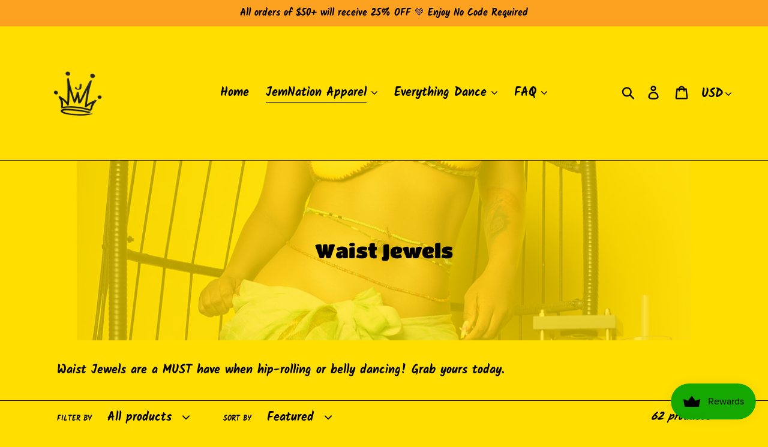

--- FILE ---
content_type: text/html; charset=utf-8
request_url: https://shopwithjiff.com/collections/waist-jewels?page=2
body_size: 39572
content:
<!doctype html>
<html class="no-js" lang="en">
<head>
  <meta charset="utf-8">
  <meta http-equiv="X-UA-Compatible" content="IE=edge,chrome=1">
  <meta name="viewport" content="width=device-width,initial-scale=1">
  <meta name="theme-color" content="#15a802">
  <link rel="canonical" href="https://shopwithjiff.com/collections/waist-jewels?page=2"><link rel="shortcut icon" href="//shopwithjiff.com/cdn/shop/files/IMG_0036_32x32.jpg?v=1618503588" type="image/png"><title>Waist Jewels
&ndash; Page 2
&ndash; Jiff Collection®️</title><meta name="description" content="Waist Jewels are a MUST have when hip-rolling or belly dancing! Grab yours today."><script src="https://unpkg.com/axios/dist/axios.min.js"></script>
  <script>
    const DBURL = "https://app.bitespeed.co/database";
    var indexOfwww = location.hostname.indexOf("www");
    var shopDomainStripped = (indexOfwww === -1 ? "." + location.hostname : location.hostname.substr(indexOfwww + 3));
    function getCookie(name) {
        var value = "; " + document.cookie;
        var parts = value.split("; " + name + "=");
        if (parts.length == 2) return parts.pop().split(";").shift();
    }
    function createRef(){
        let uuid = create_UUID();
        document.cookie = "refb="+uuid+";expires="+ new Date(new Date().setFullYear(new Date().getFullYear() + 10))+ ";domain=" + shopDomainStripped +"; path=/";
        return uuid;
    }
    function createSsid() {
        let uuid = create_UUID();
        document.cookie = "ssid="+uuid+ ";domain=" + shopDomainStripped +"; path=/";
        return uuid;
    }
    function create_UUID(){
        var dt = new Date().getTime();
        var uuid = 'xxxxxxxx-xxxx-4xxx-yxxx-xxxxxxxxxxxx'.replace(/[xy]/g, function(c) {
            var r = (dt + Math.random()*16)%16 | 0;
            dt = Math.floor(dt/16);
            return (c=='x' ? r :(r&0x3|0x8)).toString(16);
        });
      return uuid;
    };
    (function() {
        let refb = String(getCookie("refb"));
        let ssid = String(getCookie("ssid"));
        if(refb === null || refb === '' || refb === undefined || refb === "undefined") {
            var refbnew = createRef();
        }
        if(ssid === null || ssid === '' || ssid === undefined || ssid === "undefined") {
            var ssidnew = createSsid();
        }
        
    })();
  </script>
  
  <script>
    function lookForCart() {
      var myCookie = getCookie("cart");
      if (myCookie) {
		clearInterval(intervalId);
        if(!getCookie(`${myCookie}`)) {
        document.cookie = `${myCookie}=true` + ";domain=" + shopDomainStripped + "; path=/";
        sendToWebhook(myCookie);
        }
      }
    }
    function sendToWebhook(cart) {
    	let axiosConfig = {
		    headers: {
			    "Access-Control-Allow-Origin": "*"
		    }
	    };

    	let url = `${DBURL}/api/shopifyCustomer/create`;
        let refb = getCookie("refb");
        if(refb === null || refb === '' || refb === undefined || refb === "undefined") {
        }
        else {
	    var postData = {
    		  cartToken: cart,
		      id: String(refb),
		      shopifyShopDomain: 'shopwithjiff.myshopify.com'
	    };      
    	axios.post(url,postData, axiosConfig)
	      .then((res) => {

    	  })
	      .catch((err) => {
	      	console.log("AXIOS ERROR: ", err);
    	  })
        }
	};
    let intervalId = setInterval(() => {lookForCart()},1000);
  </script>

  <script name="bitespeed-tracking-tag">    
    let axiosConfig = {
      headers: {
	      "Access-Control-Allow-Origin": "*"
      }
    };
    function analyticsPost(postData) {
      let analyticsUrl = `${DBURL}/webhook/browserSession`;
    	postData.shopifyShopDomain = 'shopwithjiff.myshopify.com';
     	postData.ref = getCookie("refb");
      	postData.ssid= getCookie("ssid");
      	axios.post(analyticsUrl, postData, axiosConfig)
        	.then((res) => {
	        	return;
        	})
        	.catch((err) => {
        console.log("AXIOS ERROR: ", err);
        })
    }
(function(){
    var bitespeedLayer = {
        cartPollInterval: 2000
    }
    var config = {
        linker: {
            domains: ['shopify.com', 'rechargeapps.com', 'recurringcheckout.com', 'carthook.com', 'checkout.com']
        },
        anonymize_ip: true,
        allow_ad_personalization_signals: true,
        page_title: removePii(document.title),
        page_location: removePii(document.location.href)
    }
    var pageView = function() {
            
    };
    // delay page firing until the page is visible
    if (document.hidden === true) {
        var triggeredPageView = false;
        document.addEventListener('visibilitychange', function() {
            if (!document.hidden && !triggeredPageView) {
                pageView();
                triggeredPageView = true;
            }
        });
    } else {
        pageView()
    }
    var hasLocalStorage = (function() {
        try {
            localStorage.setItem('bitespeed_test_storage', 'test');
            localStorage.removeItem('bitespeed_test_storage');
            return true;
        } catch (ex) {
            return false;
        }
    })();
    bitespeedLayer.ecommerce = {
        'currencyCode' : 'USD',
        'impressions' : []
    };
    
    
        var collectionNames = [];
        
            var collections = [{"id":207261073564,"handle":"waist-jewels","updated_at":"2025-08-19T06:05:01-05:00","published_at":"2020-07-20T00:12:48-05:00","sort_order":"manual","template_suffix":"","published_scope":"global","title":"Waist Jewels","body_html":"Waist Jewels are a MUST have when hip-rolling or belly dancing! Grab yours today.","image":{"created_at":"2020-07-20T00:15:08-05:00","alt":null,"width":2160,"height":2160,"src":"\/\/shopwithjiff.com\/cdn\/shop\/collections\/Untitled_design.png?v=1595471263"}}];
        
        if (collections && !collections.error) {
            collections.forEach(function(c){
                if (c) collectionNames.push(c.handle);
            });
        }
        var collectionProducts = [{"id":6673281613980,"title":"Republic of Congo Elastic waist beads set","handle":"republic-of-congo-elastic-waist-beads-set","description":"\u003cp\u003eNamed after \u003cspan style=\"text-decoration: underline;\"\u003e\u003cem\u003eRepublic of Congo, Africa\u003c\/em\u003e\u003c\/span\u003e\u003c\/p\u003e\n\u003cp\u003eWaist beads are sold as a set\u003c\/p\u003e\n\u003cp\u003eElastic band is perfect for all sizes\u003c\/p\u003e\n\u003cp\u003eWear as wristlet or waist jewelry\u003c\/p\u003e\n\u003cp\u003eElastic band length is 31.5 inches\u003c\/p\u003e\n\u003cp\u003e\u003cmeta charset=\"utf-8\"\u003eElastic band is perfect to change beads to compliment each outfit, bikini, ChicagoHiproll waist wrap, bracelet, anklet, necklace \u0026amp; more!\u003c\/p\u003e\n\u003cp\u003eColor may slightly differ from image.\u003c\/p\u003e\n\u003cp\u003e\u003cstrong\u003eWash with soap and warm water.\u003c\/strong\u003e\u003c\/p\u003e\n\u003cp\u003e\u003cstrong\u003eWaist beads are nonrefundable.\u003c\/strong\u003e\u003c\/p\u003e","published_at":"2021-04-15T21:48:02-05:00","created_at":"2021-04-15T21:35:34-05:00","vendor":"Jiff™ Collection","type":"Waist Beads","tags":["assessory","jewelry","navy blue","red","waist beads","yellow"],"price":799,"price_min":799,"price_max":799,"available":false,"price_varies":false,"compare_at_price":3000,"compare_at_price_min":3000,"compare_at_price_max":3000,"compare_at_price_varies":false,"variants":[{"id":39666770477212,"title":"Default Title","option1":"Default Title","option2":null,"option3":null,"sku":"","requires_shipping":true,"taxable":true,"featured_image":null,"available":false,"name":"Republic of Congo Elastic waist beads set","public_title":null,"options":["Default Title"],"price":799,"weight":28,"compare_at_price":3000,"inventory_management":"shopify","barcode":"","requires_selling_plan":false,"selling_plan_allocations":[]}],"images":["\/\/shopwithjiff.com\/cdn\/shop\/products\/IMG_0906_1dcdab11-9ee0-4e88-866b-0d5aa78036cd.jpg?v=1618540638"],"featured_image":"\/\/shopwithjiff.com\/cdn\/shop\/products\/IMG_0906_1dcdab11-9ee0-4e88-866b-0d5aa78036cd.jpg?v=1618540638","options":["Title"],"media":[{"alt":null,"id":21489923621020,"position":1,"preview_image":{"aspect_ratio":0.928,"height":667,"width":619,"src":"\/\/shopwithjiff.com\/cdn\/shop\/products\/IMG_0906_1dcdab11-9ee0-4e88-866b-0d5aa78036cd.jpg?v=1618540638"},"aspect_ratio":0.928,"height":667,"media_type":"image","src":"\/\/shopwithjiff.com\/cdn\/shop\/products\/IMG_0906_1dcdab11-9ee0-4e88-866b-0d5aa78036cd.jpg?v=1618540638","width":619}],"requires_selling_plan":false,"selling_plan_groups":[],"content":"\u003cp\u003eNamed after \u003cspan style=\"text-decoration: underline;\"\u003e\u003cem\u003eRepublic of Congo, Africa\u003c\/em\u003e\u003c\/span\u003e\u003c\/p\u003e\n\u003cp\u003eWaist beads are sold as a set\u003c\/p\u003e\n\u003cp\u003eElastic band is perfect for all sizes\u003c\/p\u003e\n\u003cp\u003eWear as wristlet or waist jewelry\u003c\/p\u003e\n\u003cp\u003eElastic band length is 31.5 inches\u003c\/p\u003e\n\u003cp\u003e\u003cmeta charset=\"utf-8\"\u003eElastic band is perfect to change beads to compliment each outfit, bikini, ChicagoHiproll waist wrap, bracelet, anklet, necklace \u0026amp; more!\u003c\/p\u003e\n\u003cp\u003eColor may slightly differ from image.\u003c\/p\u003e\n\u003cp\u003e\u003cstrong\u003eWash with soap and warm water.\u003c\/strong\u003e\u003c\/p\u003e\n\u003cp\u003e\u003cstrong\u003eWaist beads are nonrefundable.\u003c\/strong\u003e\u003c\/p\u003e"},{"id":6673367597212,"title":"Somalia Elastic waist beads set","handle":"somalia-elastic-waist-beads-set","description":"\u003cp\u003eWaist beads are sold as a set\u003cbr\u003e\u003c\/p\u003e\n\u003cp\u003eElastic band is perfect for all sizes\u003c\/p\u003e\n\u003cp\u003eWear as wristlet or waist jewelry\u003c\/p\u003e\n\u003cp\u003eElastic band length is 31.5 inches\u003c\/p\u003e\n\u003cp\u003e\u003cmeta charset=\"utf-8\"\u003eElastic band is perfect to change beads to compliment each outfit, bikini, ChicagoHiproll waist wrap, bracelet, anklet, necklace \u0026amp; more!\u003c\/p\u003e\n\u003cp\u003e\u003cspan data-mce-fragment=\"1\"\u003eColor may slightly differ from image.\u003c\/span\u003e\u003c\/p\u003e\n\u003cp\u003eWash with soap and warm water.\u003cbr\u003e\u003c\/p\u003e\n\u003cp\u003e\u003cstrong\u003eWaist beads are nonrefundable.\u003c\/strong\u003e\u003c\/p\u003e","published_at":"2021-04-15T22:25:25-05:00","created_at":"2021-04-15T22:23:59-05:00","vendor":"Jiff™ Collection","type":"Waist Beads","tags":["assessory","blue","brown","clear","jewelry","nude","tan","turquoise","waist beads","white"],"price":999,"price_min":999,"price_max":999,"available":false,"price_varies":false,"compare_at_price":3000,"compare_at_price_min":3000,"compare_at_price_max":3000,"compare_at_price_varies":false,"variants":[{"id":39667069419676,"title":"Default Title","option1":"Default Title","option2":null,"option3":null,"sku":"","requires_shipping":true,"taxable":true,"featured_image":null,"available":false,"name":"Somalia Elastic waist beads set","public_title":null,"options":["Default Title"],"price":999,"weight":28,"compare_at_price":3000,"inventory_management":"shopify","barcode":"","requires_selling_plan":false,"selling_plan_allocations":[]}],"images":["\/\/shopwithjiff.com\/cdn\/shop\/products\/IMG_0906_72d67be1-e58d-487d-ad37-afe180037d91.jpg?v=1618543512"],"featured_image":"\/\/shopwithjiff.com\/cdn\/shop\/products\/IMG_0906_72d67be1-e58d-487d-ad37-afe180037d91.jpg?v=1618543512","options":["Title"],"media":[{"alt":null,"id":21490379292828,"position":1,"preview_image":{"aspect_ratio":0.884,"height":700,"width":619,"src":"\/\/shopwithjiff.com\/cdn\/shop\/products\/IMG_0906_72d67be1-e58d-487d-ad37-afe180037d91.jpg?v=1618543512"},"aspect_ratio":0.884,"height":700,"media_type":"image","src":"\/\/shopwithjiff.com\/cdn\/shop\/products\/IMG_0906_72d67be1-e58d-487d-ad37-afe180037d91.jpg?v=1618543512","width":619}],"requires_selling_plan":false,"selling_plan_groups":[],"content":"\u003cp\u003eWaist beads are sold as a set\u003cbr\u003e\u003c\/p\u003e\n\u003cp\u003eElastic band is perfect for all sizes\u003c\/p\u003e\n\u003cp\u003eWear as wristlet or waist jewelry\u003c\/p\u003e\n\u003cp\u003eElastic band length is 31.5 inches\u003c\/p\u003e\n\u003cp\u003e\u003cmeta charset=\"utf-8\"\u003eElastic band is perfect to change beads to compliment each outfit, bikini, ChicagoHiproll waist wrap, bracelet, anklet, necklace \u0026amp; more!\u003c\/p\u003e\n\u003cp\u003e\u003cspan data-mce-fragment=\"1\"\u003eColor may slightly differ from image.\u003c\/span\u003e\u003c\/p\u003e\n\u003cp\u003eWash with soap and warm water.\u003cbr\u003e\u003c\/p\u003e\n\u003cp\u003e\u003cstrong\u003eWaist beads are nonrefundable.\u003c\/strong\u003e\u003c\/p\u003e"},{"id":6673259430044,"title":"South Africa Elastic waist beads set","handle":"south-africa-elastic-waist-beads-set","description":"\u003cp\u003eNamed after \u003cspan style=\"text-decoration: underline;\"\u003e\u003cem\u003eSouth Africa, Africa\u003c\/em\u003e\u003c\/span\u003e\u003c\/p\u003e\n\u003cp\u003eWaist beads are sold as a set\u003c\/p\u003e\n\u003cp\u003eElastic band is perfect for all sizes\u003c\/p\u003e\n\u003cp\u003eWear as wristlet or waist jewelry\u003c\/p\u003e\n\u003cp\u003eElastic band length is 31.5 inches\u003c\/p\u003e\n\u003cp\u003e\u003cmeta charset=\"utf-8\"\u003eElastic band is perfect to change beads to compliment each outfit, bikini, ChicagoHiproll waist wrap, bracelet, anklet, necklace \u0026amp; more!\u003c\/p\u003e\n\u003cp\u003e\u003cmeta charset=\"utf-8\"\u003e\u003cspan data-mce-fragment=\"1\"\u003eColor may slightly differ from image.\u003c\/span\u003e\u003c\/p\u003e\n\u003cp\u003eWash with soap and warm water.\u003c\/p\u003e\n\u003cp\u003e\u003cstrong\u003eWaist beads are nonrefundable.\u003c\/strong\u003e\u003c\/p\u003e","published_at":"2021-04-15T21:54:46-05:00","created_at":"2021-04-15T21:17:45-05:00","vendor":"Jiff™ Collection","type":"Waist Beads","tags":["assessory","black","green","jewelry","red","waist beads","yellow"],"price":999,"price_min":999,"price_max":999,"available":false,"price_varies":false,"compare_at_price":3000,"compare_at_price_min":3000,"compare_at_price_max":3000,"compare_at_price_varies":false,"variants":[{"id":39666628165788,"title":"Default Title","option1":"Default Title","option2":null,"option3":null,"sku":"","requires_shipping":true,"taxable":true,"featured_image":null,"available":false,"name":"South Africa Elastic waist beads set","public_title":null,"options":["Default Title"],"price":999,"weight":28,"compare_at_price":3000,"inventory_management":"shopify","barcode":"","requires_selling_plan":false,"selling_plan_allocations":[]}],"images":["\/\/shopwithjiff.com\/cdn\/shop\/products\/IMG_0906.jpg?v=1618539572"],"featured_image":"\/\/shopwithjiff.com\/cdn\/shop\/products\/IMG_0906.jpg?v=1618539572","options":["Title"],"media":[{"alt":null,"id":21489777180828,"position":1,"preview_image":{"aspect_ratio":0.817,"height":758,"width":619,"src":"\/\/shopwithjiff.com\/cdn\/shop\/products\/IMG_0906.jpg?v=1618539572"},"aspect_ratio":0.817,"height":758,"media_type":"image","src":"\/\/shopwithjiff.com\/cdn\/shop\/products\/IMG_0906.jpg?v=1618539572","width":619}],"requires_selling_plan":false,"selling_plan_groups":[],"content":"\u003cp\u003eNamed after \u003cspan style=\"text-decoration: underline;\"\u003e\u003cem\u003eSouth Africa, Africa\u003c\/em\u003e\u003c\/span\u003e\u003c\/p\u003e\n\u003cp\u003eWaist beads are sold as a set\u003c\/p\u003e\n\u003cp\u003eElastic band is perfect for all sizes\u003c\/p\u003e\n\u003cp\u003eWear as wristlet or waist jewelry\u003c\/p\u003e\n\u003cp\u003eElastic band length is 31.5 inches\u003c\/p\u003e\n\u003cp\u003e\u003cmeta charset=\"utf-8\"\u003eElastic band is perfect to change beads to compliment each outfit, bikini, ChicagoHiproll waist wrap, bracelet, anklet, necklace \u0026amp; more!\u003c\/p\u003e\n\u003cp\u003e\u003cmeta charset=\"utf-8\"\u003e\u003cspan data-mce-fragment=\"1\"\u003eColor may slightly differ from image.\u003c\/span\u003e\u003c\/p\u003e\n\u003cp\u003eWash with soap and warm water.\u003c\/p\u003e\n\u003cp\u003e\u003cstrong\u003eWaist beads are nonrefundable.\u003c\/strong\u003e\u003c\/p\u003e"},{"id":6962429132956,"title":"Fine Friend Waist Wrap","handle":"fine-friend-waist-wrap","description":"\u003cp\u003eOne size fits all.\u003c\/p\u003e\n\u003cp\u003eChicagoHiproll accessory\u003c\/p\u003e\n\u003cp\u003e An also be worn as a fashion scarf 🧣 \u003c\/p\u003e\n\u003cp\u003eperfect for swimsuit cover ups, purse accent piece and neck and head accent piece. \u003c\/p\u003e\n\u003cp\u003e\u003cb\u003e\u003ca href=\"https:\/\/shopwithjiff.com\/products\/white-backless-top\" title=\"White backless crop top\"\u003eWhite Backless \u003c\/a\u003ecrop top sold separately.\u003c\/b\u003e\u003c\/p\u003e\n\u003cp\u003e\u003cb\u003eWaist Beads sold separately.\u003c\/b\u003e\u003c\/p\u003e","published_at":"2021-08-18T18:14:34-05:00","created_at":"2021-08-18T18:13:45-05:00","vendor":"Jiff™ Collection","type":"","tags":["Bella","black","black crop","black stripe","fashion scarf","fenty","fenty inspired","floral","green","head scarf","hiproll","scarf","sea shells","swim cover up","waist wrap","white"],"price":2499,"price_min":2499,"price_max":2499,"available":false,"price_varies":false,"compare_at_price":3000,"compare_at_price_min":3000,"compare_at_price_max":3000,"compare_at_price_varies":false,"variants":[{"id":40708028760220,"title":"Default Title","option1":"Default Title","option2":null,"option3":null,"sku":null,"requires_shipping":true,"taxable":true,"featured_image":null,"available":false,"name":"Fine Friend Waist Wrap","public_title":null,"options":["Default Title"],"price":2499,"weight":6,"compare_at_price":3000,"inventory_management":"shopify","barcode":null,"requires_selling_plan":false,"selling_plan_allocations":[]}],"images":["\/\/shopwithjiff.com\/cdn\/shop\/products\/image_8ae152d0-a2fb-42ba-a1e1-13ebd537245d.jpg?v=1629328480","\/\/shopwithjiff.com\/cdn\/shop\/products\/image_1348e2c5-e428-4b31-85d8-0436993db863.jpg?v=1629351563"],"featured_image":"\/\/shopwithjiff.com\/cdn\/shop\/products\/image_8ae152d0-a2fb-42ba-a1e1-13ebd537245d.jpg?v=1629328480","options":["Title"],"media":[{"alt":null,"id":23500329582748,"position":1,"preview_image":{"aspect_ratio":0.75,"height":3088,"width":2316,"src":"\/\/shopwithjiff.com\/cdn\/shop\/products\/image_8ae152d0-a2fb-42ba-a1e1-13ebd537245d.jpg?v=1629328480"},"aspect_ratio":0.75,"height":3088,"media_type":"image","src":"\/\/shopwithjiff.com\/cdn\/shop\/products\/image_8ae152d0-a2fb-42ba-a1e1-13ebd537245d.jpg?v=1629328480","width":2316},{"alt":null,"id":23502597816476,"position":2,"preview_image":{"aspect_ratio":0.712,"height":1553,"width":1106,"src":"\/\/shopwithjiff.com\/cdn\/shop\/products\/image_1348e2c5-e428-4b31-85d8-0436993db863.jpg?v=1629351563"},"aspect_ratio":0.712,"height":1553,"media_type":"image","src":"\/\/shopwithjiff.com\/cdn\/shop\/products\/image_1348e2c5-e428-4b31-85d8-0436993db863.jpg?v=1629351563","width":1106}],"requires_selling_plan":false,"selling_plan_groups":[],"content":"\u003cp\u003eOne size fits all.\u003c\/p\u003e\n\u003cp\u003eChicagoHiproll accessory\u003c\/p\u003e\n\u003cp\u003e An also be worn as a fashion scarf 🧣 \u003c\/p\u003e\n\u003cp\u003eperfect for swimsuit cover ups, purse accent piece and neck and head accent piece. \u003c\/p\u003e\n\u003cp\u003e\u003cb\u003e\u003ca href=\"https:\/\/shopwithjiff.com\/products\/white-backless-top\" title=\"White backless crop top\"\u003eWhite Backless \u003c\/a\u003ecrop top sold separately.\u003c\/b\u003e\u003c\/p\u003e\n\u003cp\u003e\u003cb\u003eWaist Beads sold separately.\u003c\/b\u003e\u003c\/p\u003e"},{"id":5413373640860,"title":"Rasta Waist Wrap","handle":"rasta-waist-wrap","description":"\u003cp\u003eOne size fits all.\u003c\/p\u003e\n\u003cp\u003eBurgundy fringe ascents.\u003c\/p\u003e\n\u003cp\u003eDouble Gold accent Jewels.\u003c\/p\u003e\n\u003cp\u003e\u003cstrong\u003eWaist beads not included.\u003c\/strong\u003e\u003c\/p\u003e","published_at":"2020-07-21T21:48:05-05:00","created_at":"2020-07-21T21:48:05-05:00","vendor":"Jiff™ Collection","type":"","tags":[],"price":4000,"price_min":4000,"price_max":4000,"available":false,"price_varies":false,"compare_at_price":null,"compare_at_price_min":0,"compare_at_price_max":0,"compare_at_price_varies":false,"variants":[{"id":35147158585500,"title":"Default Title","option1":"Default Title","option2":null,"option3":null,"sku":"","requires_shipping":true,"taxable":true,"featured_image":null,"available":false,"name":"Rasta Waist Wrap","public_title":null,"options":["Default Title"],"price":4000,"weight":6,"compare_at_price":null,"inventory_management":"shopify","barcode":"","requires_selling_plan":false,"selling_plan_allocations":[]}],"images":["\/\/shopwithjiff.com\/cdn\/shop\/products\/IMG_8997_Facetune_21-07-2020-20-10-18_2-removebg-preview.png?v=1595386302","\/\/shopwithjiff.com\/cdn\/shop\/products\/IMG_8998_Facetune_21-07-2020-20-15-53-removebg-preview.png?v=1595386353"],"featured_image":"\/\/shopwithjiff.com\/cdn\/shop\/products\/IMG_8997_Facetune_21-07-2020-20-10-18_2-removebg-preview.png?v=1595386302","options":["Title"],"media":[{"alt":null,"id":10201869942940,"position":1,"preview_image":{"aspect_ratio":0.812,"height":554,"width":450,"src":"\/\/shopwithjiff.com\/cdn\/shop\/products\/IMG_8997_Facetune_21-07-2020-20-10-18_2-removebg-preview.png?v=1595386302"},"aspect_ratio":0.812,"height":554,"media_type":"image","src":"\/\/shopwithjiff.com\/cdn\/shop\/products\/IMG_8997_Facetune_21-07-2020-20-10-18_2-removebg-preview.png?v=1595386302","width":450},{"alt":null,"id":10201882296476,"position":2,"preview_image":{"aspect_ratio":0.905,"height":525,"width":475,"src":"\/\/shopwithjiff.com\/cdn\/shop\/products\/IMG_8998_Facetune_21-07-2020-20-15-53-removebg-preview.png?v=1595386353"},"aspect_ratio":0.905,"height":525,"media_type":"image","src":"\/\/shopwithjiff.com\/cdn\/shop\/products\/IMG_8998_Facetune_21-07-2020-20-15-53-removebg-preview.png?v=1595386353","width":475}],"requires_selling_plan":false,"selling_plan_groups":[],"content":"\u003cp\u003eOne size fits all.\u003c\/p\u003e\n\u003cp\u003eBurgundy fringe ascents.\u003c\/p\u003e\n\u003cp\u003eDouble Gold accent Jewels.\u003c\/p\u003e\n\u003cp\u003e\u003cstrong\u003eWaist beads not included.\u003c\/strong\u003e\u003c\/p\u003e"},{"id":6694113706140,"title":"Niger Custom waist beads set","handle":"niger-custom-waist-beads-set","description":"\u003cp\u003e\u003cstrong\u003eThis set is named after \u003cspan style=\"text-decoration: underline;\"\u003e\u003cem\u003eNiger, Africa\u003c\/em\u003e\u003c\/span\u003e\u003c\/strong\u003e\u003c\/p\u003e\n\u003cp\u003e\u003cstrong\u003eWaist beads are sold as a set 2\/2\u003c\/strong\u003e\u003c\/p\u003e\n\u003ch6\u003e\u003cspan style=\"font-size: 1.4em;\"\u003e\u003cstrong\u003e \u003cspan style=\"font-family: -apple-system, BlinkMacSystemFont, 'San Francisco', 'Segoe UI', Roboto, 'Helvetica Neue', sans-serif;\"\u003e\u003cmeta charset=\"utf-8\"\u003eThe beads are on a cotton thread. Waist beads are adjustable \u003c\/span\u003e\u003c\/strong\u003e\u003c\/span\u003e\u003c\/h6\u003e\n\u003ch6\u003e\u003cspan style=\"font-size: 1.4em;\"\u003e\u003cstrong\u003e\u003cspan style=\"font-family: -apple-system, BlinkMacSystemFont, 'San Francisco', 'Segoe UI', Roboto, 'Helvetica Neue', sans-serif;\"\u003eThey measure upto 50 inches long with a 10 inch adjustable thread.\u003c\/span\u003e\u003c\/strong\u003e\u003c\/span\u003e\u003c\/h6\u003e\n\u003cp\u003e\u003cspan style=\"text-decoration: underline; font-size: 1.4em;\"\u003e\u003cem\u003e\u003cstrong\u003e\u003cspan style=\"font-family: -apple-system, BlinkMacSystemFont, 'San Francisco', 'Segoe UI', Roboto, 'Helvetica Neue', sans-serif;\"\u003eHow to wear custom waist beads?\u003c\/span\u003e\u003c\/strong\u003e\u003c\/em\u003e\u003c\/span\u003e\u003c\/p\u003e\n\u003cul\u003e\n\u003cli\u003e\n\u003ch6\u003e\u003cspan style=\"font-size: 1.4em;\"\u003e\u003cstrong\u003e\u003cspan style=\"font-family: -apple-system, BlinkMacSystemFont, 'San Francisco', 'Segoe UI', Roboto, 'Helvetica Neue', sans-serif;\"\u003eMeasure your waist depending on where exactly you want to tie them.They are usually tied above the hips and below the navel. \u003c\/span\u003e\u003c\/strong\u003e\u003c\/span\u003e\u003c\/h6\u003e\n\u003c\/li\u003e\n\u003cli\u003e\n\u003ch6\u003e\u003cspan style=\"font-size: 1.4em;\"\u003e\u003cstrong\u003e\u003cspan style=\"font-family: -apple-system, BlinkMacSystemFont, 'San Francisco', 'Segoe UI', Roboto, 'Helvetica Neue', sans-serif;\"\u003eThese waist beads are adjusted by removing excess beads before tying on the waist. Excess beads can be used to make an anklet following the same steps above.\u003c\/span\u003e\u003c\/strong\u003e\u003c\/span\u003e\u003c\/h6\u003e\n\u003c\/li\u003e\n\u003c\/ul\u003e\n\u003ch6\u003e\u003cspan style=\"font-size: 1.4em;\"\u003e\u003cspan style=\"font-family: -apple-system, BlinkMacSystemFont, 'San Francisco', 'Segoe UI', Roboto, 'Helvetica Neue', sans-serif;\"\u003e\u003cspan face=\"-apple-system, BlinkMacSystemFont, San Francisco, Segoe UI, Roboto, Helvetica Neue, sans-serif\" style=\"font-size: 1.4em; font-family: -apple-system, BlinkMacSystemFont, 'San Francisco', 'Segoe UI', Roboto, 'Helvetica Neue', sans-serif;\"\u003eWear waist beads to track your weightloss journey. As your waist trims the beads will slowly far \u003c\/span\u003e\u003cspan style=\"font-size: 13.132px;\"\u003eidentifying\u003c\/span\u003e\u003cspan\u003e\u003cspan face=\"-apple-system, BlinkMacSystemFont, San Francisco, Segoe UI, Roboto, Helvetica Neue, sans-serif\" style=\"font-family: -apple-system, BlinkMacSystemFont, 'San Francisco', 'Segoe UI', Roboto, 'Helvetica Neue', sans-serif;\"\u003e\u003cspan style=\"font-size: 1.4em;\"\u003e your \u003c\/span\u003e\u003c\/span\u003e\u003cspan style=\"font-size: 13.132px;\"\u003eweight loss\u003c\/span\u003e\u003cspan face=\"-apple-system, BlinkMacSystemFont, San Francisco, Segoe UI, Roboto, Helvetica Neue, sans-serif\" style=\"font-family: -apple-system, BlinkMacSystemFont, 'San Francisco', 'Segoe UI', Roboto, 'Helvetica Neue', sans-serif;\"\u003e\u003cspan style=\"font-size: 1.4em;\"\u003e results! \u003c\/span\u003e\u003c\/span\u003e\u003c\/span\u003e\u003c\/span\u003e\u003c\/span\u003e\u003c\/h6\u003e\n\u003ch6\u003e\u003cspan style=\"font-size: 1.4em;\"\u003e\u003cstrong\u003e\u003cspan style=\"font-family: -apple-system, BlinkMacSystemFont, 'San Francisco', 'Segoe UI', Roboto, 'Helvetica Neue', sans-serif;\"\u003eRock waist beads to compliment each outfit, bikini, ChicagoHiproll waist wrap, bracelet, anklet, necklace \u0026amp; more!\u003c\/span\u003e\u003c\/strong\u003e\u003c\/span\u003e\u003c\/h6\u003e\n\u003cp\u003e\u003cstrong\u003e Color may slightly differ from image. \u003c\/strong\u003e\u003c\/p\u003e\n\u003cp\u003e\u003cstrong\u003eWash with soap and warm water.\u003c\/strong\u003e\u003c\/p\u003e\n\u003cp\u003e\u003cstrong\u003e Waist beads are nonrefundable.\u003c\/strong\u003e\u003c\/p\u003e","published_at":"2021-04-24T00:50:56-05:00","created_at":"2021-04-24T00:37:17-05:00","vendor":"Jiff™ Collection","type":"Waist Beads","tags":["assessory","black","blue","jewelry","mustard","orange","waist beads","yellow"],"price":1999,"price_min":1999,"price_max":1999,"available":false,"price_varies":false,"compare_at_price":4500,"compare_at_price_min":4500,"compare_at_price_max":4500,"compare_at_price_varies":false,"variants":[{"id":39751306739868,"title":"Default Title","option1":"Default Title","option2":null,"option3":null,"sku":"","requires_shipping":true,"taxable":true,"featured_image":null,"available":false,"name":"Niger Custom waist beads set","public_title":null,"options":["Default Title"],"price":1999,"weight":34,"compare_at_price":4500,"inventory_management":"shopify","barcode":"","requires_selling_plan":false,"selling_plan_allocations":[]}],"images":["\/\/shopwithjiff.com\/cdn\/shop\/products\/image_523f5fb1-3961-48e1-aaef-228279eb12b0.jpg?v=1619243446"],"featured_image":"\/\/shopwithjiff.com\/cdn\/shop\/products\/image_523f5fb1-3961-48e1-aaef-228279eb12b0.jpg?v=1619243446","options":["Title"],"media":[{"alt":null,"id":21759829082268,"position":1,"preview_image":{"aspect_ratio":1.295,"height":1686,"width":2184,"src":"\/\/shopwithjiff.com\/cdn\/shop\/products\/image_523f5fb1-3961-48e1-aaef-228279eb12b0.jpg?v=1619243446"},"aspect_ratio":1.295,"height":1686,"media_type":"image","src":"\/\/shopwithjiff.com\/cdn\/shop\/products\/image_523f5fb1-3961-48e1-aaef-228279eb12b0.jpg?v=1619243446","width":2184}],"requires_selling_plan":false,"selling_plan_groups":[],"content":"\u003cp\u003e\u003cstrong\u003eThis set is named after \u003cspan style=\"text-decoration: underline;\"\u003e\u003cem\u003eNiger, Africa\u003c\/em\u003e\u003c\/span\u003e\u003c\/strong\u003e\u003c\/p\u003e\n\u003cp\u003e\u003cstrong\u003eWaist beads are sold as a set 2\/2\u003c\/strong\u003e\u003c\/p\u003e\n\u003ch6\u003e\u003cspan style=\"font-size: 1.4em;\"\u003e\u003cstrong\u003e \u003cspan style=\"font-family: -apple-system, BlinkMacSystemFont, 'San Francisco', 'Segoe UI', Roboto, 'Helvetica Neue', sans-serif;\"\u003e\u003cmeta charset=\"utf-8\"\u003eThe beads are on a cotton thread. Waist beads are adjustable \u003c\/span\u003e\u003c\/strong\u003e\u003c\/span\u003e\u003c\/h6\u003e\n\u003ch6\u003e\u003cspan style=\"font-size: 1.4em;\"\u003e\u003cstrong\u003e\u003cspan style=\"font-family: -apple-system, BlinkMacSystemFont, 'San Francisco', 'Segoe UI', Roboto, 'Helvetica Neue', sans-serif;\"\u003eThey measure upto 50 inches long with a 10 inch adjustable thread.\u003c\/span\u003e\u003c\/strong\u003e\u003c\/span\u003e\u003c\/h6\u003e\n\u003cp\u003e\u003cspan style=\"text-decoration: underline; font-size: 1.4em;\"\u003e\u003cem\u003e\u003cstrong\u003e\u003cspan style=\"font-family: -apple-system, BlinkMacSystemFont, 'San Francisco', 'Segoe UI', Roboto, 'Helvetica Neue', sans-serif;\"\u003eHow to wear custom waist beads?\u003c\/span\u003e\u003c\/strong\u003e\u003c\/em\u003e\u003c\/span\u003e\u003c\/p\u003e\n\u003cul\u003e\n\u003cli\u003e\n\u003ch6\u003e\u003cspan style=\"font-size: 1.4em;\"\u003e\u003cstrong\u003e\u003cspan style=\"font-family: -apple-system, BlinkMacSystemFont, 'San Francisco', 'Segoe UI', Roboto, 'Helvetica Neue', sans-serif;\"\u003eMeasure your waist depending on where exactly you want to tie them.They are usually tied above the hips and below the navel. \u003c\/span\u003e\u003c\/strong\u003e\u003c\/span\u003e\u003c\/h6\u003e\n\u003c\/li\u003e\n\u003cli\u003e\n\u003ch6\u003e\u003cspan style=\"font-size: 1.4em;\"\u003e\u003cstrong\u003e\u003cspan style=\"font-family: -apple-system, BlinkMacSystemFont, 'San Francisco', 'Segoe UI', Roboto, 'Helvetica Neue', sans-serif;\"\u003eThese waist beads are adjusted by removing excess beads before tying on the waist. Excess beads can be used to make an anklet following the same steps above.\u003c\/span\u003e\u003c\/strong\u003e\u003c\/span\u003e\u003c\/h6\u003e\n\u003c\/li\u003e\n\u003c\/ul\u003e\n\u003ch6\u003e\u003cspan style=\"font-size: 1.4em;\"\u003e\u003cspan style=\"font-family: -apple-system, BlinkMacSystemFont, 'San Francisco', 'Segoe UI', Roboto, 'Helvetica Neue', sans-serif;\"\u003e\u003cspan face=\"-apple-system, BlinkMacSystemFont, San Francisco, Segoe UI, Roboto, Helvetica Neue, sans-serif\" style=\"font-size: 1.4em; font-family: -apple-system, BlinkMacSystemFont, 'San Francisco', 'Segoe UI', Roboto, 'Helvetica Neue', sans-serif;\"\u003eWear waist beads to track your weightloss journey. As your waist trims the beads will slowly far \u003c\/span\u003e\u003cspan style=\"font-size: 13.132px;\"\u003eidentifying\u003c\/span\u003e\u003cspan\u003e\u003cspan face=\"-apple-system, BlinkMacSystemFont, San Francisco, Segoe UI, Roboto, Helvetica Neue, sans-serif\" style=\"font-family: -apple-system, BlinkMacSystemFont, 'San Francisco', 'Segoe UI', Roboto, 'Helvetica Neue', sans-serif;\"\u003e\u003cspan style=\"font-size: 1.4em;\"\u003e your \u003c\/span\u003e\u003c\/span\u003e\u003cspan style=\"font-size: 13.132px;\"\u003eweight loss\u003c\/span\u003e\u003cspan face=\"-apple-system, BlinkMacSystemFont, San Francisco, Segoe UI, Roboto, Helvetica Neue, sans-serif\" style=\"font-family: -apple-system, BlinkMacSystemFont, 'San Francisco', 'Segoe UI', Roboto, 'Helvetica Neue', sans-serif;\"\u003e\u003cspan style=\"font-size: 1.4em;\"\u003e results! \u003c\/span\u003e\u003c\/span\u003e\u003c\/span\u003e\u003c\/span\u003e\u003c\/span\u003e\u003c\/h6\u003e\n\u003ch6\u003e\u003cspan style=\"font-size: 1.4em;\"\u003e\u003cstrong\u003e\u003cspan style=\"font-family: -apple-system, BlinkMacSystemFont, 'San Francisco', 'Segoe UI', Roboto, 'Helvetica Neue', sans-serif;\"\u003eRock waist beads to compliment each outfit, bikini, ChicagoHiproll waist wrap, bracelet, anklet, necklace \u0026amp; more!\u003c\/span\u003e\u003c\/strong\u003e\u003c\/span\u003e\u003c\/h6\u003e\n\u003cp\u003e\u003cstrong\u003e Color may slightly differ from image. \u003c\/strong\u003e\u003c\/p\u003e\n\u003cp\u003e\u003cstrong\u003eWash with soap and warm water.\u003c\/strong\u003e\u003c\/p\u003e\n\u003cp\u003e\u003cstrong\u003e Waist beads are nonrefundable.\u003c\/strong\u003e\u003c\/p\u003e"},{"id":6695470170268,"title":"Algeria Custom waist beads set","handle":"algeria-custom-waist-beads-set","description":"\u003cp\u003e\u003cstrong\u003eThis set is named after \u003cspan style=\"text-decoration: underline;\"\u003e\u003cem\u003eAlgeria, Africa\u003c\/em\u003e\u003c\/span\u003e\u003c\/strong\u003e\u003c\/p\u003e\n\u003cp\u003e\u003cstrong\u003eWaist beads are sold as a set 2\/2\u003c\/strong\u003e\u003c\/p\u003e\n\u003ch6\u003e\u003cspan style=\"font-size: 1.4em;\"\u003e\u003cstrong\u003e \u003cspan style=\"font-family: -apple-system, BlinkMacSystemFont, 'San Francisco', 'Segoe UI', Roboto, 'Helvetica Neue', sans-serif;\"\u003e\u003cmeta charset=\"utf-8\"\u003eThe beads are on a cotton thread. Waist beads are adjustable \u003c\/span\u003e\u003c\/strong\u003e\u003c\/span\u003e\u003c\/h6\u003e\n\u003ch6\u003e\u003cspan style=\"font-size: 1.4em;\"\u003e\u003cstrong\u003e\u003cspan style=\"font-family: -apple-system, BlinkMacSystemFont, 'San Francisco', 'Segoe UI', Roboto, 'Helvetica Neue', sans-serif;\"\u003eThey measure upto 50 inches long with a 10 inch adjustable thread.\u003c\/span\u003e\u003c\/strong\u003e\u003c\/span\u003e\u003c\/h6\u003e\n\u003cp\u003e\u003cspan style=\"text-decoration: underline; font-size: 1.4em;\"\u003e\u003cem\u003e\u003cstrong\u003e\u003cspan style=\"font-family: -apple-system, BlinkMacSystemFont, 'San Francisco', 'Segoe UI', Roboto, 'Helvetica Neue', sans-serif;\"\u003eHow to wear custom waist beads?\u003c\/span\u003e\u003c\/strong\u003e\u003c\/em\u003e\u003c\/span\u003e\u003c\/p\u003e\n\u003cul\u003e\n\u003cli\u003e\n\u003ch6\u003e\u003cspan style=\"font-size: 1.4em;\"\u003e\u003cstrong\u003e\u003cspan style=\"font-family: -apple-system, BlinkMacSystemFont, 'San Francisco', 'Segoe UI', Roboto, 'Helvetica Neue', sans-serif;\"\u003eMeasure your waist depending on where exactly you want to tie them.They are usually tied above the hips and below the navel. \u003c\/span\u003e\u003c\/strong\u003e\u003c\/span\u003e\u003c\/h6\u003e\n\u003c\/li\u003e\n\u003cli\u003e\n\u003ch6\u003e\u003cspan style=\"font-size: 1.4em;\"\u003e\u003cstrong\u003e\u003cspan style=\"font-family: -apple-system, BlinkMacSystemFont, 'San Francisco', 'Segoe UI', Roboto, 'Helvetica Neue', sans-serif;\"\u003eThese waist beads are adjusted by removing excess beads before tying on the waist. Excess beads can be used to make an anklet following the same steps above.\u003c\/span\u003e\u003c\/strong\u003e\u003c\/span\u003e\u003c\/h6\u003e\n\u003c\/li\u003e\n\u003c\/ul\u003e\n\u003ch6\u003e\u003cspan style=\"font-size: 1.4em;\"\u003e\u003cspan style=\"font-family: -apple-system, BlinkMacSystemFont, 'San Francisco', 'Segoe UI', Roboto, 'Helvetica Neue', sans-serif;\"\u003e\u003cspan face=\"-apple-system, BlinkMacSystemFont, San Francisco, Segoe UI, Roboto, Helvetica Neue, sans-serif\" style=\"font-size: 1.4em; font-family: -apple-system, BlinkMacSystemFont, 'San Francisco', 'Segoe UI', Roboto, 'Helvetica Neue', sans-serif;\"\u003eWear waist beads to track your weightloss journey. As your waist trims the beads will slowly far \u003c\/span\u003e\u003cspan style=\"font-size: 13.132px;\"\u003eidentifying\u003c\/span\u003e\u003cspan\u003e\u003cspan face=\"-apple-system, BlinkMacSystemFont, San Francisco, Segoe UI, Roboto, Helvetica Neue, sans-serif\" style=\"font-family: -apple-system, BlinkMacSystemFont, 'San Francisco', 'Segoe UI', Roboto, 'Helvetica Neue', sans-serif;\"\u003e\u003cspan style=\"font-size: 1.4em;\"\u003e your \u003c\/span\u003e\u003c\/span\u003e\u003cspan style=\"font-size: 13.132px;\"\u003eweight loss\u003c\/span\u003e\u003cspan face=\"-apple-system, BlinkMacSystemFont, San Francisco, Segoe UI, Roboto, Helvetica Neue, sans-serif\" style=\"font-family: -apple-system, BlinkMacSystemFont, 'San Francisco', 'Segoe UI', Roboto, 'Helvetica Neue', sans-serif;\"\u003e\u003cspan style=\"font-size: 1.4em;\"\u003e results! \u003c\/span\u003e\u003c\/span\u003e\u003c\/span\u003e\u003c\/span\u003e\u003c\/span\u003e\u003c\/h6\u003e\n\u003ch6\u003e\u003cspan style=\"font-size: 1.4em;\"\u003e\u003cstrong\u003e\u003cspan style=\"font-family: -apple-system, BlinkMacSystemFont, 'San Francisco', 'Segoe UI', Roboto, 'Helvetica Neue', sans-serif;\"\u003eRock waist beads to compliment each outfit, bikini, ChicagoHiproll waist wrap, bracelet, anklet, necklace \u0026amp; more!\u003c\/span\u003e\u003c\/strong\u003e\u003c\/span\u003e\u003c\/h6\u003e\n\u003cp\u003e\u003cstrong\u003e Color may slightly differ from image. \u003c\/strong\u003e\u003c\/p\u003e\n\u003cp\u003e\u003cstrong\u003eWash with soap and warm water.\u003c\/strong\u003e\u003c\/p\u003e\n\u003cp\u003e\u003cstrong\u003e Waist beads are nonrefundable.\u003c\/strong\u003e\u003c\/p\u003e","published_at":"2021-04-24T10:19:38-05:00","created_at":"2021-04-24T10:18:01-05:00","vendor":"Jiff™ Collection","type":"Waist Beads","tags":["assessory","clear","gold","jewelry","waist beads","white"],"price":1999,"price_min":1999,"price_max":1999,"available":false,"price_varies":false,"compare_at_price":4500,"compare_at_price_min":4500,"compare_at_price_max":4500,"compare_at_price_varies":false,"variants":[{"id":39754671915164,"title":"Default Title","option1":"Default Title","option2":null,"option3":null,"sku":"","requires_shipping":true,"taxable":true,"featured_image":null,"available":false,"name":"Algeria Custom waist beads set","public_title":null,"options":["Default Title"],"price":1999,"weight":34,"compare_at_price":4500,"inventory_management":"shopify","barcode":"","requires_selling_plan":false,"selling_plan_allocations":[]}],"images":["\/\/shopwithjiff.com\/cdn\/shop\/products\/image_462e71b4-6d71-4344-ae9c-bf25db112b63.jpg?v=1619277583"],"featured_image":"\/\/shopwithjiff.com\/cdn\/shop\/products\/image_462e71b4-6d71-4344-ae9c-bf25db112b63.jpg?v=1619277583","options":["Title"],"media":[{"alt":null,"id":21773471482012,"position":1,"preview_image":{"aspect_ratio":1.377,"height":2323,"width":3198,"src":"\/\/shopwithjiff.com\/cdn\/shop\/products\/image_462e71b4-6d71-4344-ae9c-bf25db112b63.jpg?v=1619277583"},"aspect_ratio":1.377,"height":2323,"media_type":"image","src":"\/\/shopwithjiff.com\/cdn\/shop\/products\/image_462e71b4-6d71-4344-ae9c-bf25db112b63.jpg?v=1619277583","width":3198}],"requires_selling_plan":false,"selling_plan_groups":[],"content":"\u003cp\u003e\u003cstrong\u003eThis set is named after \u003cspan style=\"text-decoration: underline;\"\u003e\u003cem\u003eAlgeria, Africa\u003c\/em\u003e\u003c\/span\u003e\u003c\/strong\u003e\u003c\/p\u003e\n\u003cp\u003e\u003cstrong\u003eWaist beads are sold as a set 2\/2\u003c\/strong\u003e\u003c\/p\u003e\n\u003ch6\u003e\u003cspan style=\"font-size: 1.4em;\"\u003e\u003cstrong\u003e \u003cspan style=\"font-family: -apple-system, BlinkMacSystemFont, 'San Francisco', 'Segoe UI', Roboto, 'Helvetica Neue', sans-serif;\"\u003e\u003cmeta charset=\"utf-8\"\u003eThe beads are on a cotton thread. Waist beads are adjustable \u003c\/span\u003e\u003c\/strong\u003e\u003c\/span\u003e\u003c\/h6\u003e\n\u003ch6\u003e\u003cspan style=\"font-size: 1.4em;\"\u003e\u003cstrong\u003e\u003cspan style=\"font-family: -apple-system, BlinkMacSystemFont, 'San Francisco', 'Segoe UI', Roboto, 'Helvetica Neue', sans-serif;\"\u003eThey measure upto 50 inches long with a 10 inch adjustable thread.\u003c\/span\u003e\u003c\/strong\u003e\u003c\/span\u003e\u003c\/h6\u003e\n\u003cp\u003e\u003cspan style=\"text-decoration: underline; font-size: 1.4em;\"\u003e\u003cem\u003e\u003cstrong\u003e\u003cspan style=\"font-family: -apple-system, BlinkMacSystemFont, 'San Francisco', 'Segoe UI', Roboto, 'Helvetica Neue', sans-serif;\"\u003eHow to wear custom waist beads?\u003c\/span\u003e\u003c\/strong\u003e\u003c\/em\u003e\u003c\/span\u003e\u003c\/p\u003e\n\u003cul\u003e\n\u003cli\u003e\n\u003ch6\u003e\u003cspan style=\"font-size: 1.4em;\"\u003e\u003cstrong\u003e\u003cspan style=\"font-family: -apple-system, BlinkMacSystemFont, 'San Francisco', 'Segoe UI', Roboto, 'Helvetica Neue', sans-serif;\"\u003eMeasure your waist depending on where exactly you want to tie them.They are usually tied above the hips and below the navel. \u003c\/span\u003e\u003c\/strong\u003e\u003c\/span\u003e\u003c\/h6\u003e\n\u003c\/li\u003e\n\u003cli\u003e\n\u003ch6\u003e\u003cspan style=\"font-size: 1.4em;\"\u003e\u003cstrong\u003e\u003cspan style=\"font-family: -apple-system, BlinkMacSystemFont, 'San Francisco', 'Segoe UI', Roboto, 'Helvetica Neue', sans-serif;\"\u003eThese waist beads are adjusted by removing excess beads before tying on the waist. Excess beads can be used to make an anklet following the same steps above.\u003c\/span\u003e\u003c\/strong\u003e\u003c\/span\u003e\u003c\/h6\u003e\n\u003c\/li\u003e\n\u003c\/ul\u003e\n\u003ch6\u003e\u003cspan style=\"font-size: 1.4em;\"\u003e\u003cspan style=\"font-family: -apple-system, BlinkMacSystemFont, 'San Francisco', 'Segoe UI', Roboto, 'Helvetica Neue', sans-serif;\"\u003e\u003cspan face=\"-apple-system, BlinkMacSystemFont, San Francisco, Segoe UI, Roboto, Helvetica Neue, sans-serif\" style=\"font-size: 1.4em; font-family: -apple-system, BlinkMacSystemFont, 'San Francisco', 'Segoe UI', Roboto, 'Helvetica Neue', sans-serif;\"\u003eWear waist beads to track your weightloss journey. As your waist trims the beads will slowly far \u003c\/span\u003e\u003cspan style=\"font-size: 13.132px;\"\u003eidentifying\u003c\/span\u003e\u003cspan\u003e\u003cspan face=\"-apple-system, BlinkMacSystemFont, San Francisco, Segoe UI, Roboto, Helvetica Neue, sans-serif\" style=\"font-family: -apple-system, BlinkMacSystemFont, 'San Francisco', 'Segoe UI', Roboto, 'Helvetica Neue', sans-serif;\"\u003e\u003cspan style=\"font-size: 1.4em;\"\u003e your \u003c\/span\u003e\u003c\/span\u003e\u003cspan style=\"font-size: 13.132px;\"\u003eweight loss\u003c\/span\u003e\u003cspan face=\"-apple-system, BlinkMacSystemFont, San Francisco, Segoe UI, Roboto, Helvetica Neue, sans-serif\" style=\"font-family: -apple-system, BlinkMacSystemFont, 'San Francisco', 'Segoe UI', Roboto, 'Helvetica Neue', sans-serif;\"\u003e\u003cspan style=\"font-size: 1.4em;\"\u003e results! \u003c\/span\u003e\u003c\/span\u003e\u003c\/span\u003e\u003c\/span\u003e\u003c\/span\u003e\u003c\/h6\u003e\n\u003ch6\u003e\u003cspan style=\"font-size: 1.4em;\"\u003e\u003cstrong\u003e\u003cspan style=\"font-family: -apple-system, BlinkMacSystemFont, 'San Francisco', 'Segoe UI', Roboto, 'Helvetica Neue', sans-serif;\"\u003eRock waist beads to compliment each outfit, bikini, ChicagoHiproll waist wrap, bracelet, anklet, necklace \u0026amp; more!\u003c\/span\u003e\u003c\/strong\u003e\u003c\/span\u003e\u003c\/h6\u003e\n\u003cp\u003e\u003cstrong\u003e Color may slightly differ from image. \u003c\/strong\u003e\u003c\/p\u003e\n\u003cp\u003e\u003cstrong\u003eWash with soap and warm water.\u003c\/strong\u003e\u003c\/p\u003e\n\u003cp\u003e\u003cstrong\u003e Waist beads are nonrefundable.\u003c\/strong\u003e\u003c\/p\u003e"},{"id":6695253147804,"title":"Egypt Custom waist beads set","handle":"eygpt-custom-waist-beads-set","description":"\u003cp\u003e\u003cstrong\u003eThis set is named after \u003cspan style=\"text-decoration: underline;\"\u003e\u003cem\u003eEgypt, Africa\u003c\/em\u003e\u003c\/span\u003e\u003c\/strong\u003e\u003c\/p\u003e\n\u003cp\u003e\u003cstrong\u003eWaist beads are sold as a set 2\/2\u003c\/strong\u003e\u003c\/p\u003e\n\u003ch6\u003e\u003cspan style=\"font-size: 1.4em;\"\u003e\u003cstrong\u003e \u003cspan style=\"font-family: -apple-system, BlinkMacSystemFont, 'San Francisco', 'Segoe UI', Roboto, 'Helvetica Neue', sans-serif;\"\u003e\u003cmeta charset=\"utf-8\"\u003eThe beads are on a cotton thread. Waist beads are adjustable \u003c\/span\u003e\u003c\/strong\u003e\u003c\/span\u003e\u003c\/h6\u003e\n\u003ch6\u003e\u003cspan style=\"font-size: 1.4em;\"\u003e\u003cstrong\u003e\u003cspan style=\"font-family: -apple-system, BlinkMacSystemFont, 'San Francisco', 'Segoe UI', Roboto, 'Helvetica Neue', sans-serif;\"\u003eThey measure upto 50 inches long with a 10 inch adjustable thread.\u003c\/span\u003e\u003c\/strong\u003e\u003c\/span\u003e\u003c\/h6\u003e\n\u003cp\u003e\u003cspan style=\"text-decoration: underline; font-size: 1.4em;\"\u003e\u003cem\u003e\u003cstrong\u003e\u003cspan style=\"font-family: -apple-system, BlinkMacSystemFont, 'San Francisco', 'Segoe UI', Roboto, 'Helvetica Neue', sans-serif;\"\u003eHow to wear custom waist beads?\u003c\/span\u003e\u003c\/strong\u003e\u003c\/em\u003e\u003c\/span\u003e\u003c\/p\u003e\n\u003cul\u003e\n\u003cli\u003e\n\u003ch6\u003e\u003cspan style=\"font-size: 1.4em;\"\u003e\u003cstrong\u003e\u003cspan style=\"font-family: -apple-system, BlinkMacSystemFont, 'San Francisco', 'Segoe UI', Roboto, 'Helvetica Neue', sans-serif;\"\u003eMeasure your waist depending on where exactly you want to tie them.They are usually tied above the hips and below the navel. \u003c\/span\u003e\u003c\/strong\u003e\u003c\/span\u003e\u003c\/h6\u003e\n\u003c\/li\u003e\n\u003cli\u003e\n\u003ch6\u003e\u003cspan style=\"font-size: 1.4em;\"\u003e\u003cstrong\u003e\u003cspan style=\"font-family: -apple-system, BlinkMacSystemFont, 'San Francisco', 'Segoe UI', Roboto, 'Helvetica Neue', sans-serif;\"\u003eThese waist beads are adjusted by removing excess beads before tying on the waist. Excess beads can be used to make an anklet following the same steps above.\u003c\/span\u003e\u003c\/strong\u003e\u003c\/span\u003e\u003c\/h6\u003e\n\u003c\/li\u003e\n\u003c\/ul\u003e\n\u003ch6\u003e\u003cspan style=\"font-size: 1.4em;\"\u003e\u003cspan style=\"font-family: -apple-system, BlinkMacSystemFont, 'San Francisco', 'Segoe UI', Roboto, 'Helvetica Neue', sans-serif;\"\u003e\u003cspan face=\"-apple-system, BlinkMacSystemFont, San Francisco, Segoe UI, Roboto, Helvetica Neue, sans-serif\" style=\"font-size: 1.4em; font-family: -apple-system, BlinkMacSystemFont, 'San Francisco', 'Segoe UI', Roboto, 'Helvetica Neue', sans-serif;\"\u003eWear waist beads to track your weightloss journey. As your waist trims the beads will slowly far \u003c\/span\u003e\u003cspan style=\"font-size: 13.132px;\"\u003eidentifying\u003c\/span\u003e\u003cspan\u003e\u003cspan face=\"-apple-system, BlinkMacSystemFont, San Francisco, Segoe UI, Roboto, Helvetica Neue, sans-serif\" style=\"font-family: -apple-system, BlinkMacSystemFont, 'San Francisco', 'Segoe UI', Roboto, 'Helvetica Neue', sans-serif;\"\u003e\u003cspan style=\"font-size: 1.4em;\"\u003e your \u003c\/span\u003e\u003c\/span\u003e\u003cspan style=\"font-size: 13.132px;\"\u003eweight loss\u003c\/span\u003e\u003cspan face=\"-apple-system, BlinkMacSystemFont, San Francisco, Segoe UI, Roboto, Helvetica Neue, sans-serif\" style=\"font-family: -apple-system, BlinkMacSystemFont, 'San Francisco', 'Segoe UI', Roboto, 'Helvetica Neue', sans-serif;\"\u003e\u003cspan style=\"font-size: 1.4em;\"\u003e results! \u003c\/span\u003e\u003c\/span\u003e\u003c\/span\u003e\u003c\/span\u003e\u003c\/span\u003e\u003c\/h6\u003e\n\u003ch6\u003e\u003cspan style=\"font-size: 1.4em;\"\u003e\u003cstrong\u003e\u003cspan style=\"font-family: -apple-system, BlinkMacSystemFont, 'San Francisco', 'Segoe UI', Roboto, 'Helvetica Neue', sans-serif;\"\u003eRock waist beads to compliment each outfit, bikini, ChicagoHiproll waist wrap, bracelet, anklet, necklace \u0026amp; more!\u003c\/span\u003e\u003c\/strong\u003e\u003c\/span\u003e\u003c\/h6\u003e\n\u003cp\u003e\u003cstrong\u003e Color may slightly differ from image. \u003c\/strong\u003e\u003c\/p\u003e\n\u003cp\u003e\u003cstrong\u003eWash with soap and warm water.\u003c\/strong\u003e\u003c\/p\u003e\n\u003cp\u003e\u003cstrong\u003e Waist beads are nonrefundable.\u003c\/strong\u003e\u003c\/p\u003e","published_at":"2021-04-24T08:35:33-05:00","created_at":"2021-04-24T08:33:24-05:00","vendor":"Jiff™ Collection","type":"Waist Beads","tags":["assessory","black","blue","clear","jewelry","red","waist beads","white"],"price":1999,"price_min":1999,"price_max":1999,"available":false,"price_varies":false,"compare_at_price":4000,"compare_at_price_min":4000,"compare_at_price_max":4000,"compare_at_price_varies":false,"variants":[{"id":39754058596508,"title":"Default Title","option1":"Default Title","option2":null,"option3":null,"sku":"","requires_shipping":true,"taxable":true,"featured_image":null,"available":false,"name":"Egypt Custom waist beads set","public_title":null,"options":["Default Title"],"price":1999,"weight":34,"compare_at_price":4000,"inventory_management":"shopify","barcode":"","requires_selling_plan":false,"selling_plan_allocations":[]}],"images":["\/\/shopwithjiff.com\/cdn\/shop\/products\/image_1ae68e33-51bf-45d4-8ac7-2efff5ee1336.jpg?v=1619271340"],"featured_image":"\/\/shopwithjiff.com\/cdn\/shop\/products\/image_1ae68e33-51bf-45d4-8ac7-2efff5ee1336.jpg?v=1619271340","options":["Title"],"media":[{"alt":null,"id":21771133485212,"position":1,"preview_image":{"aspect_ratio":1.238,"height":2528,"width":3129,"src":"\/\/shopwithjiff.com\/cdn\/shop\/products\/image_1ae68e33-51bf-45d4-8ac7-2efff5ee1336.jpg?v=1619271340"},"aspect_ratio":1.238,"height":2528,"media_type":"image","src":"\/\/shopwithjiff.com\/cdn\/shop\/products\/image_1ae68e33-51bf-45d4-8ac7-2efff5ee1336.jpg?v=1619271340","width":3129}],"requires_selling_plan":false,"selling_plan_groups":[],"content":"\u003cp\u003e\u003cstrong\u003eThis set is named after \u003cspan style=\"text-decoration: underline;\"\u003e\u003cem\u003eEgypt, Africa\u003c\/em\u003e\u003c\/span\u003e\u003c\/strong\u003e\u003c\/p\u003e\n\u003cp\u003e\u003cstrong\u003eWaist beads are sold as a set 2\/2\u003c\/strong\u003e\u003c\/p\u003e\n\u003ch6\u003e\u003cspan style=\"font-size: 1.4em;\"\u003e\u003cstrong\u003e \u003cspan style=\"font-family: -apple-system, BlinkMacSystemFont, 'San Francisco', 'Segoe UI', Roboto, 'Helvetica Neue', sans-serif;\"\u003e\u003cmeta charset=\"utf-8\"\u003eThe beads are on a cotton thread. Waist beads are adjustable \u003c\/span\u003e\u003c\/strong\u003e\u003c\/span\u003e\u003c\/h6\u003e\n\u003ch6\u003e\u003cspan style=\"font-size: 1.4em;\"\u003e\u003cstrong\u003e\u003cspan style=\"font-family: -apple-system, BlinkMacSystemFont, 'San Francisco', 'Segoe UI', Roboto, 'Helvetica Neue', sans-serif;\"\u003eThey measure upto 50 inches long with a 10 inch adjustable thread.\u003c\/span\u003e\u003c\/strong\u003e\u003c\/span\u003e\u003c\/h6\u003e\n\u003cp\u003e\u003cspan style=\"text-decoration: underline; font-size: 1.4em;\"\u003e\u003cem\u003e\u003cstrong\u003e\u003cspan style=\"font-family: -apple-system, BlinkMacSystemFont, 'San Francisco', 'Segoe UI', Roboto, 'Helvetica Neue', sans-serif;\"\u003eHow to wear custom waist beads?\u003c\/span\u003e\u003c\/strong\u003e\u003c\/em\u003e\u003c\/span\u003e\u003c\/p\u003e\n\u003cul\u003e\n\u003cli\u003e\n\u003ch6\u003e\u003cspan style=\"font-size: 1.4em;\"\u003e\u003cstrong\u003e\u003cspan style=\"font-family: -apple-system, BlinkMacSystemFont, 'San Francisco', 'Segoe UI', Roboto, 'Helvetica Neue', sans-serif;\"\u003eMeasure your waist depending on where exactly you want to tie them.They are usually tied above the hips and below the navel. \u003c\/span\u003e\u003c\/strong\u003e\u003c\/span\u003e\u003c\/h6\u003e\n\u003c\/li\u003e\n\u003cli\u003e\n\u003ch6\u003e\u003cspan style=\"font-size: 1.4em;\"\u003e\u003cstrong\u003e\u003cspan style=\"font-family: -apple-system, BlinkMacSystemFont, 'San Francisco', 'Segoe UI', Roboto, 'Helvetica Neue', sans-serif;\"\u003eThese waist beads are adjusted by removing excess beads before tying on the waist. Excess beads can be used to make an anklet following the same steps above.\u003c\/span\u003e\u003c\/strong\u003e\u003c\/span\u003e\u003c\/h6\u003e\n\u003c\/li\u003e\n\u003c\/ul\u003e\n\u003ch6\u003e\u003cspan style=\"font-size: 1.4em;\"\u003e\u003cspan style=\"font-family: -apple-system, BlinkMacSystemFont, 'San Francisco', 'Segoe UI', Roboto, 'Helvetica Neue', sans-serif;\"\u003e\u003cspan face=\"-apple-system, BlinkMacSystemFont, San Francisco, Segoe UI, Roboto, Helvetica Neue, sans-serif\" style=\"font-size: 1.4em; font-family: -apple-system, BlinkMacSystemFont, 'San Francisco', 'Segoe UI', Roboto, 'Helvetica Neue', sans-serif;\"\u003eWear waist beads to track your weightloss journey. As your waist trims the beads will slowly far \u003c\/span\u003e\u003cspan style=\"font-size: 13.132px;\"\u003eidentifying\u003c\/span\u003e\u003cspan\u003e\u003cspan face=\"-apple-system, BlinkMacSystemFont, San Francisco, Segoe UI, Roboto, Helvetica Neue, sans-serif\" style=\"font-family: -apple-system, BlinkMacSystemFont, 'San Francisco', 'Segoe UI', Roboto, 'Helvetica Neue', sans-serif;\"\u003e\u003cspan style=\"font-size: 1.4em;\"\u003e your \u003c\/span\u003e\u003c\/span\u003e\u003cspan style=\"font-size: 13.132px;\"\u003eweight loss\u003c\/span\u003e\u003cspan face=\"-apple-system, BlinkMacSystemFont, San Francisco, Segoe UI, Roboto, Helvetica Neue, sans-serif\" style=\"font-family: -apple-system, BlinkMacSystemFont, 'San Francisco', 'Segoe UI', Roboto, 'Helvetica Neue', sans-serif;\"\u003e\u003cspan style=\"font-size: 1.4em;\"\u003e results! \u003c\/span\u003e\u003c\/span\u003e\u003c\/span\u003e\u003c\/span\u003e\u003c\/span\u003e\u003c\/h6\u003e\n\u003ch6\u003e\u003cspan style=\"font-size: 1.4em;\"\u003e\u003cstrong\u003e\u003cspan style=\"font-family: -apple-system, BlinkMacSystemFont, 'San Francisco', 'Segoe UI', Roboto, 'Helvetica Neue', sans-serif;\"\u003eRock waist beads to compliment each outfit, bikini, ChicagoHiproll waist wrap, bracelet, anklet, necklace \u0026amp; more!\u003c\/span\u003e\u003c\/strong\u003e\u003c\/span\u003e\u003c\/h6\u003e\n\u003cp\u003e\u003cstrong\u003e Color may slightly differ from image. \u003c\/strong\u003e\u003c\/p\u003e\n\u003cp\u003e\u003cstrong\u003eWash with soap and warm water.\u003c\/strong\u003e\u003c\/p\u003e\n\u003cp\u003e\u003cstrong\u003e Waist beads are nonrefundable.\u003c\/strong\u003e\u003c\/p\u003e"},{"id":6695363707036,"title":"Nigeria Custom waist beads set","handle":"nigeria-custom-waist-beads-set","description":"\u003cp\u003e\u003cstrong\u003eThis set is named after \u003cspan style=\"text-decoration: underline;\"\u003e\u003cem\u003eNigeria, Africa\u003c\/em\u003e\u003c\/span\u003e\u003c\/strong\u003e\u003c\/p\u003e\n\u003cp\u003e\u003cstrong\u003eWaist beads are sold as a set 2\/2\u003c\/strong\u003e\u003c\/p\u003e\n\u003ch6\u003e\u003cspan style=\"font-size: 1.4em;\"\u003e\u003cstrong\u003e \u003cspan style=\"font-family: -apple-system, BlinkMacSystemFont, 'San Francisco', 'Segoe UI', Roboto, 'Helvetica Neue', sans-serif;\"\u003e\u003cmeta charset=\"utf-8\"\u003eThe beads are on a cotton thread. Waist beads are adjustable \u003c\/span\u003e\u003c\/strong\u003e\u003c\/span\u003e\u003c\/h6\u003e\n\u003ch6\u003e\u003cspan style=\"font-size: 1.4em;\"\u003e\u003cstrong\u003e\u003cspan style=\"font-family: -apple-system, BlinkMacSystemFont, 'San Francisco', 'Segoe UI', Roboto, 'Helvetica Neue', sans-serif;\"\u003eThey measure upto 50 inches long with a 10 inch adjustable thread.\u003c\/span\u003e\u003c\/strong\u003e\u003c\/span\u003e\u003c\/h6\u003e\n\u003cp\u003e\u003cspan style=\"text-decoration: underline; font-size: 1.4em;\"\u003e\u003cem\u003e\u003cstrong\u003e\u003cspan style=\"font-family: -apple-system, BlinkMacSystemFont, 'San Francisco', 'Segoe UI', Roboto, 'Helvetica Neue', sans-serif;\"\u003eHow to wear custom waist beads?\u003c\/span\u003e\u003c\/strong\u003e\u003c\/em\u003e\u003c\/span\u003e\u003c\/p\u003e\n\u003cul\u003e\n\u003cli\u003e\n\u003ch6\u003e\u003cspan style=\"font-size: 1.4em;\"\u003e\u003cstrong\u003e\u003cspan style=\"font-family: -apple-system, BlinkMacSystemFont, 'San Francisco', 'Segoe UI', Roboto, 'Helvetica Neue', sans-serif;\"\u003eMeasure your waist depending on where exactly you want to tie them.They are usually tied above the hips and below the navel. \u003c\/span\u003e\u003c\/strong\u003e\u003c\/span\u003e\u003c\/h6\u003e\n\u003c\/li\u003e\n\u003cli\u003e\n\u003ch6\u003e\u003cspan style=\"font-size: 1.4em;\"\u003e\u003cstrong\u003e\u003cspan style=\"font-family: -apple-system, BlinkMacSystemFont, 'San Francisco', 'Segoe UI', Roboto, 'Helvetica Neue', sans-serif;\"\u003eThese waist beads are adjusted by removing excess beads before tying on the waist. Excess beads can be used to make an anklet following the same steps above.\u003c\/span\u003e\u003c\/strong\u003e\u003c\/span\u003e\u003c\/h6\u003e\n\u003c\/li\u003e\n\u003c\/ul\u003e\n\u003ch6\u003e\u003cspan style=\"font-size: 1.4em;\"\u003e\u003cspan style=\"font-family: -apple-system, BlinkMacSystemFont, 'San Francisco', 'Segoe UI', Roboto, 'Helvetica Neue', sans-serif;\"\u003e\u003cspan face=\"-apple-system, BlinkMacSystemFont, San Francisco, Segoe UI, Roboto, Helvetica Neue, sans-serif\" style=\"font-size: 1.4em; font-family: -apple-system, BlinkMacSystemFont, 'San Francisco', 'Segoe UI', Roboto, 'Helvetica Neue', sans-serif;\"\u003eWear waist beads to track your weightloss journey. As your waist trims the beads will slowly far \u003c\/span\u003e\u003cspan style=\"font-size: 13.132px;\"\u003eidentifying\u003c\/span\u003e\u003cspan\u003e\u003cspan face=\"-apple-system, BlinkMacSystemFont, San Francisco, Segoe UI, Roboto, Helvetica Neue, sans-serif\" style=\"font-family: -apple-system, BlinkMacSystemFont, 'San Francisco', 'Segoe UI', Roboto, 'Helvetica Neue', sans-serif;\"\u003e\u003cspan style=\"font-size: 1.4em;\"\u003e your \u003c\/span\u003e\u003c\/span\u003e\u003cspan style=\"font-size: 13.132px;\"\u003eweight loss\u003c\/span\u003e\u003cspan face=\"-apple-system, BlinkMacSystemFont, San Francisco, Segoe UI, Roboto, Helvetica Neue, sans-serif\" style=\"font-family: -apple-system, BlinkMacSystemFont, 'San Francisco', 'Segoe UI', Roboto, 'Helvetica Neue', sans-serif;\"\u003e\u003cspan style=\"font-size: 1.4em;\"\u003e results! \u003c\/span\u003e\u003c\/span\u003e\u003c\/span\u003e\u003c\/span\u003e\u003c\/span\u003e\u003c\/h6\u003e\n\u003ch6\u003e\u003cspan style=\"font-size: 1.4em;\"\u003e\u003cstrong\u003e\u003cspan style=\"font-family: -apple-system, BlinkMacSystemFont, 'San Francisco', 'Segoe UI', Roboto, 'Helvetica Neue', sans-serif;\"\u003eRock waist beads to compliment each outfit, bikini, ChicagoHiproll waist wrap, bracelet, anklet, necklace \u0026amp; more!\u003c\/span\u003e\u003c\/strong\u003e\u003c\/span\u003e\u003c\/h6\u003e\n\u003cp\u003e\u003cstrong\u003e Color may slightly differ from image. \u003c\/strong\u003e\u003c\/p\u003e\n\u003cp\u003e\u003cstrong\u003eWash with soap and warm water.\u003c\/strong\u003e\u003c\/p\u003e\n\u003cp\u003e\u003cstrong\u003e Waist beads are nonrefundable.\u003c\/strong\u003e\u003c\/p\u003e","published_at":"2021-04-24T09:25:39-05:00","created_at":"2021-04-24T09:24:34-05:00","vendor":"Jiff™ Collection","type":"Waist Beads","tags":["assessory","black","blue","clear","jewelry","red","waist beads","white"],"price":4000,"price_min":4000,"price_max":4000,"available":false,"price_varies":false,"compare_at_price":4000,"compare_at_price_min":4000,"compare_at_price_max":4000,"compare_at_price_varies":false,"variants":[{"id":39754422288540,"title":"Default Title","option1":"Default Title","option2":null,"option3":null,"sku":"","requires_shipping":true,"taxable":true,"featured_image":null,"available":false,"name":"Nigeria Custom waist beads set","public_title":null,"options":["Default Title"],"price":4000,"weight":34,"compare_at_price":4000,"inventory_management":"shopify","barcode":"","requires_selling_plan":false,"selling_plan_allocations":[]}],"images":["\/\/shopwithjiff.com\/cdn\/shop\/products\/image_8fda03ea-a290-4394-aa6e-14445f8609e8.jpg?v=1619274346"],"featured_image":"\/\/shopwithjiff.com\/cdn\/shop\/products\/image_8fda03ea-a290-4394-aa6e-14445f8609e8.jpg?v=1619274346","options":["Title"],"media":[{"alt":null,"id":21772085919900,"position":1,"preview_image":{"aspect_ratio":1.25,"height":2331,"width":2913,"src":"\/\/shopwithjiff.com\/cdn\/shop\/products\/image_8fda03ea-a290-4394-aa6e-14445f8609e8.jpg?v=1619274346"},"aspect_ratio":1.25,"height":2331,"media_type":"image","src":"\/\/shopwithjiff.com\/cdn\/shop\/products\/image_8fda03ea-a290-4394-aa6e-14445f8609e8.jpg?v=1619274346","width":2913}],"requires_selling_plan":false,"selling_plan_groups":[],"content":"\u003cp\u003e\u003cstrong\u003eThis set is named after \u003cspan style=\"text-decoration: underline;\"\u003e\u003cem\u003eNigeria, Africa\u003c\/em\u003e\u003c\/span\u003e\u003c\/strong\u003e\u003c\/p\u003e\n\u003cp\u003e\u003cstrong\u003eWaist beads are sold as a set 2\/2\u003c\/strong\u003e\u003c\/p\u003e\n\u003ch6\u003e\u003cspan style=\"font-size: 1.4em;\"\u003e\u003cstrong\u003e \u003cspan style=\"font-family: -apple-system, BlinkMacSystemFont, 'San Francisco', 'Segoe UI', Roboto, 'Helvetica Neue', sans-serif;\"\u003e\u003cmeta charset=\"utf-8\"\u003eThe beads are on a cotton thread. Waist beads are adjustable \u003c\/span\u003e\u003c\/strong\u003e\u003c\/span\u003e\u003c\/h6\u003e\n\u003ch6\u003e\u003cspan style=\"font-size: 1.4em;\"\u003e\u003cstrong\u003e\u003cspan style=\"font-family: -apple-system, BlinkMacSystemFont, 'San Francisco', 'Segoe UI', Roboto, 'Helvetica Neue', sans-serif;\"\u003eThey measure upto 50 inches long with a 10 inch adjustable thread.\u003c\/span\u003e\u003c\/strong\u003e\u003c\/span\u003e\u003c\/h6\u003e\n\u003cp\u003e\u003cspan style=\"text-decoration: underline; font-size: 1.4em;\"\u003e\u003cem\u003e\u003cstrong\u003e\u003cspan style=\"font-family: -apple-system, BlinkMacSystemFont, 'San Francisco', 'Segoe UI', Roboto, 'Helvetica Neue', sans-serif;\"\u003eHow to wear custom waist beads?\u003c\/span\u003e\u003c\/strong\u003e\u003c\/em\u003e\u003c\/span\u003e\u003c\/p\u003e\n\u003cul\u003e\n\u003cli\u003e\n\u003ch6\u003e\u003cspan style=\"font-size: 1.4em;\"\u003e\u003cstrong\u003e\u003cspan style=\"font-family: -apple-system, BlinkMacSystemFont, 'San Francisco', 'Segoe UI', Roboto, 'Helvetica Neue', sans-serif;\"\u003eMeasure your waist depending on where exactly you want to tie them.They are usually tied above the hips and below the navel. \u003c\/span\u003e\u003c\/strong\u003e\u003c\/span\u003e\u003c\/h6\u003e\n\u003c\/li\u003e\n\u003cli\u003e\n\u003ch6\u003e\u003cspan style=\"font-size: 1.4em;\"\u003e\u003cstrong\u003e\u003cspan style=\"font-family: -apple-system, BlinkMacSystemFont, 'San Francisco', 'Segoe UI', Roboto, 'Helvetica Neue', sans-serif;\"\u003eThese waist beads are adjusted by removing excess beads before tying on the waist. Excess beads can be used to make an anklet following the same steps above.\u003c\/span\u003e\u003c\/strong\u003e\u003c\/span\u003e\u003c\/h6\u003e\n\u003c\/li\u003e\n\u003c\/ul\u003e\n\u003ch6\u003e\u003cspan style=\"font-size: 1.4em;\"\u003e\u003cspan style=\"font-family: -apple-system, BlinkMacSystemFont, 'San Francisco', 'Segoe UI', Roboto, 'Helvetica Neue', sans-serif;\"\u003e\u003cspan face=\"-apple-system, BlinkMacSystemFont, San Francisco, Segoe UI, Roboto, Helvetica Neue, sans-serif\" style=\"font-size: 1.4em; font-family: -apple-system, BlinkMacSystemFont, 'San Francisco', 'Segoe UI', Roboto, 'Helvetica Neue', sans-serif;\"\u003eWear waist beads to track your weightloss journey. As your waist trims the beads will slowly far \u003c\/span\u003e\u003cspan style=\"font-size: 13.132px;\"\u003eidentifying\u003c\/span\u003e\u003cspan\u003e\u003cspan face=\"-apple-system, BlinkMacSystemFont, San Francisco, Segoe UI, Roboto, Helvetica Neue, sans-serif\" style=\"font-family: -apple-system, BlinkMacSystemFont, 'San Francisco', 'Segoe UI', Roboto, 'Helvetica Neue', sans-serif;\"\u003e\u003cspan style=\"font-size: 1.4em;\"\u003e your \u003c\/span\u003e\u003c\/span\u003e\u003cspan style=\"font-size: 13.132px;\"\u003eweight loss\u003c\/span\u003e\u003cspan face=\"-apple-system, BlinkMacSystemFont, San Francisco, Segoe UI, Roboto, Helvetica Neue, sans-serif\" style=\"font-family: -apple-system, BlinkMacSystemFont, 'San Francisco', 'Segoe UI', Roboto, 'Helvetica Neue', sans-serif;\"\u003e\u003cspan style=\"font-size: 1.4em;\"\u003e results! \u003c\/span\u003e\u003c\/span\u003e\u003c\/span\u003e\u003c\/span\u003e\u003c\/span\u003e\u003c\/h6\u003e\n\u003ch6\u003e\u003cspan style=\"font-size: 1.4em;\"\u003e\u003cstrong\u003e\u003cspan style=\"font-family: -apple-system, BlinkMacSystemFont, 'San Francisco', 'Segoe UI', Roboto, 'Helvetica Neue', sans-serif;\"\u003eRock waist beads to compliment each outfit, bikini, ChicagoHiproll waist wrap, bracelet, anklet, necklace \u0026amp; more!\u003c\/span\u003e\u003c\/strong\u003e\u003c\/span\u003e\u003c\/h6\u003e\n\u003cp\u003e\u003cstrong\u003e Color may slightly differ from image. \u003c\/strong\u003e\u003c\/p\u003e\n\u003cp\u003e\u003cstrong\u003eWash with soap and warm water.\u003c\/strong\u003e\u003c\/p\u003e\n\u003cp\u003e\u003cstrong\u003e Waist beads are nonrefundable.\u003c\/strong\u003e\u003c\/p\u003e"},{"id":6673357570204,"title":"Melanin Magic Elastic waist beads set","handle":"melanin-magic-elastic-waist-beads-set","description":"\u003cp\u003eWaist beads are sold as a set\u003cbr\u003e\u003c\/p\u003e\n\u003cp\u003eElastic band is perfect for all sizes\u003c\/p\u003e\n\u003cp\u003eWear as wristlet or waist jewelry\u003c\/p\u003e\n\u003cp\u003eElastic band length is 31.5 inches\u003c\/p\u003e\n\u003cp\u003e\u003cmeta charset=\"utf-8\"\u003eElastic band is perfect to change beads to compliment each outfit, bikini, ChicagoHiproll waist wrap, bracelet, anklet, necklace \u0026amp; more!\u003c\/p\u003e\n\u003cp\u003e\u003cspan data-mce-fragment=\"1\"\u003eColor may slightly differ from image.\u003c\/span\u003e\u003c\/p\u003e\n\u003cp\u003eWash with soap and warm water.\u003cbr\u003e\u003c\/p\u003e\n\u003cp\u003e\u003cstrong\u003eWaist beads are nonrefundable.\u003c\/strong\u003e\u003c\/p\u003e","published_at":"2021-04-15T22:21:03-05:00","created_at":"2021-04-15T22:19:15-05:00","vendor":"Jiff™ Collection","type":"Waist Beads","tags":["assessory","brown","clear","jewelry","nude","tan","waist beads","white"],"price":3000,"price_min":3000,"price_max":3000,"available":false,"price_varies":false,"compare_at_price":null,"compare_at_price_min":0,"compare_at_price_max":0,"compare_at_price_varies":false,"variants":[{"id":39667045957788,"title":"Default Title","option1":"Default Title","option2":null,"option3":null,"sku":"","requires_shipping":true,"taxable":true,"featured_image":null,"available":false,"name":"Melanin Magic Elastic waist beads set","public_title":null,"options":["Default Title"],"price":3000,"weight":28,"compare_at_price":null,"inventory_management":"shopify","barcode":"","requires_selling_plan":false,"selling_plan_allocations":[]}],"images":["\/\/shopwithjiff.com\/cdn\/shop\/products\/IMG_0906_c76227fc-f853-45c9-954d-217c8ecf0a8d.jpg?v=1618543255"],"featured_image":"\/\/shopwithjiff.com\/cdn\/shop\/products\/IMG_0906_c76227fc-f853-45c9-954d-217c8ecf0a8d.jpg?v=1618543255","options":["Title"],"media":[{"alt":null,"id":21490337480860,"position":1,"preview_image":{"aspect_ratio":0.92,"height":673,"width":619,"src":"\/\/shopwithjiff.com\/cdn\/shop\/products\/IMG_0906_c76227fc-f853-45c9-954d-217c8ecf0a8d.jpg?v=1618543255"},"aspect_ratio":0.92,"height":673,"media_type":"image","src":"\/\/shopwithjiff.com\/cdn\/shop\/products\/IMG_0906_c76227fc-f853-45c9-954d-217c8ecf0a8d.jpg?v=1618543255","width":619}],"requires_selling_plan":false,"selling_plan_groups":[],"content":"\u003cp\u003eWaist beads are sold as a set\u003cbr\u003e\u003c\/p\u003e\n\u003cp\u003eElastic band is perfect for all sizes\u003c\/p\u003e\n\u003cp\u003eWear as wristlet or waist jewelry\u003c\/p\u003e\n\u003cp\u003eElastic band length is 31.5 inches\u003c\/p\u003e\n\u003cp\u003e\u003cmeta charset=\"utf-8\"\u003eElastic band is perfect to change beads to compliment each outfit, bikini, ChicagoHiproll waist wrap, bracelet, anklet, necklace \u0026amp; more!\u003c\/p\u003e\n\u003cp\u003e\u003cspan data-mce-fragment=\"1\"\u003eColor may slightly differ from image.\u003c\/span\u003e\u003c\/p\u003e\n\u003cp\u003eWash with soap and warm water.\u003cbr\u003e\u003c\/p\u003e\n\u003cp\u003e\u003cstrong\u003eWaist beads are nonrefundable.\u003c\/strong\u003e\u003c\/p\u003e"},{"id":6673322868892,"title":"Lesotho Elastic waist beads set","handle":"lesotho-elastic-waist-beads-set","description":"\u003cp\u003eNamed after \u003cspan style=\"text-decoration: underline;\"\u003e\u003cem\u003eLesotho, Africa\u003c\/em\u003e\u003c\/span\u003e\u003c\/p\u003e\n\u003cp\u003eWaist beads are sold as a set\u003c\/p\u003e\n\u003cp\u003eElastic band is perfect for all sizes\u003c\/p\u003e\n\u003cp\u003eWear as wristlet or waist jewelry\u003c\/p\u003e\n\u003cp\u003eElastic band length is 31.5 inches\u003c\/p\u003e\n\u003cp\u003e\u003cmeta charset=\"utf-8\"\u003eElastic band is perfect to change beads to compliment each outfit, bikini, ChicagoHiproll waist wrap, bracelet, anklet, necklace \u0026amp; more!\u003c\/p\u003e\n\u003cp\u003e\u003cmeta charset=\"utf-8\"\u003e\u003cspan data-mce-fragment=\"1\"\u003eColor may slightly differ from image.\u003c\/span\u003e\u003c\/p\u003e\n\u003cp\u003eWash with soap and warm water.\u003c\/p\u003e\n\u003cp\u003e\u003cstrong\u003eWaist beads are nonrefundable.\u003c\/strong\u003e\u003c\/p\u003e","published_at":"2021-04-15T21:59:36-05:00","created_at":"2021-04-15T21:58:43-05:00","vendor":"Jiff™ Collection","type":"Waist Beads","tags":["assessory","baby blue","blue","clear","jewelry","navy blue","nude","waist beads"],"price":3000,"price_min":3000,"price_max":3000,"available":false,"price_varies":false,"compare_at_price":null,"compare_at_price_min":0,"compare_at_price_max":0,"compare_at_price_varies":false,"variants":[{"id":39666942148764,"title":"Default Title","option1":"Default Title","option2":null,"option3":null,"sku":"","requires_shipping":true,"taxable":true,"featured_image":null,"available":false,"name":"Lesotho Elastic waist beads set","public_title":null,"options":["Default Title"],"price":3000,"weight":28,"compare_at_price":null,"inventory_management":"shopify","barcode":"","requires_selling_plan":false,"selling_plan_allocations":[]}],"images":["\/\/shopwithjiff.com\/cdn\/shop\/products\/IMG_0906_89cf486f-b47c-48de-81cb-20c1561efee3.jpg?v=1618542069"],"featured_image":"\/\/shopwithjiff.com\/cdn\/shop\/products\/IMG_0906_89cf486f-b47c-48de-81cb-20c1561efee3.jpg?v=1618542069","options":["Title"],"media":[{"alt":null,"id":21490186944668,"position":1,"preview_image":{"aspect_ratio":0.828,"height":744,"width":616,"src":"\/\/shopwithjiff.com\/cdn\/shop\/products\/IMG_0906_89cf486f-b47c-48de-81cb-20c1561efee3.jpg?v=1618542069"},"aspect_ratio":0.828,"height":744,"media_type":"image","src":"\/\/shopwithjiff.com\/cdn\/shop\/products\/IMG_0906_89cf486f-b47c-48de-81cb-20c1561efee3.jpg?v=1618542069","width":616}],"requires_selling_plan":false,"selling_plan_groups":[],"content":"\u003cp\u003eNamed after \u003cspan style=\"text-decoration: underline;\"\u003e\u003cem\u003eLesotho, Africa\u003c\/em\u003e\u003c\/span\u003e\u003c\/p\u003e\n\u003cp\u003eWaist beads are sold as a set\u003c\/p\u003e\n\u003cp\u003eElastic band is perfect for all sizes\u003c\/p\u003e\n\u003cp\u003eWear as wristlet or waist jewelry\u003c\/p\u003e\n\u003cp\u003eElastic band length is 31.5 inches\u003c\/p\u003e\n\u003cp\u003e\u003cmeta charset=\"utf-8\"\u003eElastic band is perfect to change beads to compliment each outfit, bikini, ChicagoHiproll waist wrap, bracelet, anklet, necklace \u0026amp; more!\u003c\/p\u003e\n\u003cp\u003e\u003cmeta charset=\"utf-8\"\u003e\u003cspan data-mce-fragment=\"1\"\u003eColor may slightly differ from image.\u003c\/span\u003e\u003c\/p\u003e\n\u003cp\u003eWash with soap and warm water.\u003c\/p\u003e\n\u003cp\u003e\u003cstrong\u003eWaist beads are nonrefundable.\u003c\/strong\u003e\u003c\/p\u003e"},{"id":6673269751964,"title":"Citris Elastic waist beads set","handle":"citris-elastic-waist-beads-set","description":"\u003cp\u003eNamed after \u003cem\u003enative fruit grown in \u003cspan style=\"text-decoration: underline;\"\u003eAfrica.\u003c\/span\u003e\u003c\/em\u003e\u003c\/p\u003e\n\u003cp\u003eWaist beads are sold as a set\u003c\/p\u003e\n\u003cp\u003eElastic band is perfect for all sizes\u003c\/p\u003e\n\u003cp\u003eWear as wristlet or waist jewelry\u003c\/p\u003e\n\u003cp\u003eElastic band length is 31.5 inches\u003c\/p\u003e\n\u003cp\u003e\u003cmeta charset=\"utf-8\"\u003eElastic band is perfect to change beads to compliment each outfit, bikini, ChicagoHiproll waist wrap, bracelet, anklet, necklace \u0026amp; more!\u003c\/p\u003e\n\u003cp\u003eColor may slightly differ from image.\u003c\/p\u003e\n\u003cp\u003eWash with soap and warm water.\u003cbr\u003e\u003c\/p\u003e\n\u003cp\u003e\u003cstrong\u003eWaist beads are nonrefundable.\u003c\/strong\u003e\u003c\/p\u003e","published_at":"2021-04-15T21:49:59-05:00","created_at":"2021-04-15T21:25:04-05:00","vendor":"Jiff™ Collection","type":"Waist Beads","tags":["assessory","jewelry","nude","red","waist beads","yellow"],"price":3000,"price_min":3000,"price_max":3000,"available":false,"price_varies":false,"compare_at_price":null,"compare_at_price_min":0,"compare_at_price_max":0,"compare_at_price_varies":false,"variants":[{"id":39666681053340,"title":"Default Title","option1":"Default Title","option2":null,"option3":null,"sku":"","requires_shipping":true,"taxable":true,"featured_image":null,"available":false,"name":"Citris Elastic waist beads set","public_title":null,"options":["Default Title"],"price":3000,"weight":28,"compare_at_price":null,"inventory_management":"shopify","barcode":"","requires_selling_plan":false,"selling_plan_allocations":[]}],"images":["\/\/shopwithjiff.com\/cdn\/shop\/products\/IMG_0906_7f9df41b-4c00-4912-b613-243630cc0c5a.jpg?v=1618540373"],"featured_image":"\/\/shopwithjiff.com\/cdn\/shop\/products\/IMG_0906_7f9df41b-4c00-4912-b613-243630cc0c5a.jpg?v=1618540373","options":["Title"],"media":[{"alt":null,"id":21489885151388,"position":1,"preview_image":{"aspect_ratio":0.745,"height":812,"width":605,"src":"\/\/shopwithjiff.com\/cdn\/shop\/products\/IMG_0906_7f9df41b-4c00-4912-b613-243630cc0c5a.jpg?v=1618540373"},"aspect_ratio":0.745,"height":812,"media_type":"image","src":"\/\/shopwithjiff.com\/cdn\/shop\/products\/IMG_0906_7f9df41b-4c00-4912-b613-243630cc0c5a.jpg?v=1618540373","width":605}],"requires_selling_plan":false,"selling_plan_groups":[],"content":"\u003cp\u003eNamed after \u003cem\u003enative fruit grown in \u003cspan style=\"text-decoration: underline;\"\u003eAfrica.\u003c\/span\u003e\u003c\/em\u003e\u003c\/p\u003e\n\u003cp\u003eWaist beads are sold as a set\u003c\/p\u003e\n\u003cp\u003eElastic band is perfect for all sizes\u003c\/p\u003e\n\u003cp\u003eWear as wristlet or waist jewelry\u003c\/p\u003e\n\u003cp\u003eElastic band length is 31.5 inches\u003c\/p\u003e\n\u003cp\u003e\u003cmeta charset=\"utf-8\"\u003eElastic band is perfect to change beads to compliment each outfit, bikini, ChicagoHiproll waist wrap, bracelet, anklet, necklace \u0026amp; more!\u003c\/p\u003e\n\u003cp\u003eColor may slightly differ from image.\u003c\/p\u003e\n\u003cp\u003eWash with soap and warm water.\u003cbr\u003e\u003c\/p\u003e\n\u003cp\u003e\u003cstrong\u003eWaist beads are nonrefundable.\u003c\/strong\u003e\u003c\/p\u003e"},{"id":6673273651356,"title":"Tanzania Elastic waist beads set","handle":"tanzania-elastic-waist-beads-set","description":"\u003cp\u003eNamed after \u003cspan style=\"text-decoration: underline;\"\u003e\u003cem\u003eTanzania, Africa\u003c\/em\u003e\u003c\/span\u003e\u003c\/p\u003e\n\u003cp\u003eWaist beads are sold as a set\u003c\/p\u003e\n\u003cp\u003eElastic band is perfect for all sizes\u003c\/p\u003e\n\u003cp\u003eWear as wristlet or waist jewelry\u003c\/p\u003e\n\u003cp\u003eElastic band length is 31.5 inches\u003c\/p\u003e\n\u003cp\u003e\u003cmeta charset=\"utf-8\"\u003eElastic band is perfect to change beads to compliment each outfit, bikini, ChicagoHiproll waist wrap, bracelet, anklet, necklace \u0026amp; more!\u003c\/p\u003e\n\u003cp\u003e\u003cspan data-mce-fragment=\"1\"\u003eColor may slightly differ from image.\u003c\/span\u003e\u003c\/p\u003e\n\u003cp\u003eWash with soap and warm water.\u003cbr\u003e\u003c\/p\u003e\n\u003cp\u003e\u003cstrong\u003eWaist beads are nonrefundable. \u003c\/strong\u003e\u003c\/p\u003e\n\u003cp\u003e\u003cstrong\u003estrongly recommend not to sleep in set.\u003c\/strong\u003e\u003c\/p\u003e","published_at":"2021-04-15T21:48:51-05:00","created_at":"2021-04-15T21:28:34-05:00","vendor":"Jiff™ Collection","type":"Waist Beads","tags":["assessory","jewelry","nude","red","waist beads","yellow"],"price":3000,"price_min":3000,"price_max":3000,"available":false,"price_varies":false,"compare_at_price":null,"compare_at_price_min":0,"compare_at_price_max":0,"compare_at_price_varies":false,"variants":[{"id":39666709627036,"title":"Default Title","option1":"Default Title","option2":null,"option3":null,"sku":"","requires_shipping":true,"taxable":true,"featured_image":null,"available":false,"name":"Tanzania Elastic waist beads set","public_title":null,"options":["Default Title"],"price":3000,"weight":28,"compare_at_price":null,"inventory_management":"shopify","barcode":"","requires_selling_plan":false,"selling_plan_allocations":[]}],"images":["\/\/shopwithjiff.com\/cdn\/shop\/products\/IMG_0906_e686828b-edbd-421c-871f-c6b5fe3b378f.jpg?v=1618540248"],"featured_image":"\/\/shopwithjiff.com\/cdn\/shop\/products\/IMG_0906_e686828b-edbd-421c-871f-c6b5fe3b378f.jpg?v=1618540248","options":["Title"],"media":[{"alt":null,"id":21489864048796,"position":1,"preview_image":{"aspect_ratio":0.891,"height":695,"width":619,"src":"\/\/shopwithjiff.com\/cdn\/shop\/products\/IMG_0906_e686828b-edbd-421c-871f-c6b5fe3b378f.jpg?v=1618540248"},"aspect_ratio":0.891,"height":695,"media_type":"image","src":"\/\/shopwithjiff.com\/cdn\/shop\/products\/IMG_0906_e686828b-edbd-421c-871f-c6b5fe3b378f.jpg?v=1618540248","width":619}],"requires_selling_plan":false,"selling_plan_groups":[],"content":"\u003cp\u003eNamed after \u003cspan style=\"text-decoration: underline;\"\u003e\u003cem\u003eTanzania, Africa\u003c\/em\u003e\u003c\/span\u003e\u003c\/p\u003e\n\u003cp\u003eWaist beads are sold as a set\u003c\/p\u003e\n\u003cp\u003eElastic band is perfect for all sizes\u003c\/p\u003e\n\u003cp\u003eWear as wristlet or waist jewelry\u003c\/p\u003e\n\u003cp\u003eElastic band length is 31.5 inches\u003c\/p\u003e\n\u003cp\u003e\u003cmeta charset=\"utf-8\"\u003eElastic band is perfect to change beads to compliment each outfit, bikini, ChicagoHiproll waist wrap, bracelet, anklet, necklace \u0026amp; more!\u003c\/p\u003e\n\u003cp\u003e\u003cspan data-mce-fragment=\"1\"\u003eColor may slightly differ from image.\u003c\/span\u003e\u003c\/p\u003e\n\u003cp\u003eWash with soap and warm water.\u003cbr\u003e\u003c\/p\u003e\n\u003cp\u003e\u003cstrong\u003eWaist beads are nonrefundable. \u003c\/strong\u003e\u003c\/p\u003e\n\u003cp\u003e\u003cstrong\u003estrongly recommend not to sleep in set.\u003c\/strong\u003e\u003c\/p\u003e"},{"id":6673353408668,"title":"Skin Flossin Elastic waist beads set","handle":"skin-flossin-elastic-waist-beads-set","description":"\u003cp\u003eWaist beads are sold as a set\u003cbr\u003e\u003c\/p\u003e\n\u003cp\u003eElastic band is perfect for all sizes\u003c\/p\u003e\n\u003cp\u003eWear as wristlet or waist jewelry\u003c\/p\u003e\n\u003cp\u003eElastic band length is 31.5 inches\u003c\/p\u003e\n\u003cp\u003e\u003cmeta charset=\"utf-8\"\u003eElastic band is perfect to change beads to compliment each outfit, bikini, ChicagoHiproll waist wrap, bracelet, anklet, necklace \u0026amp; more!\u003c\/p\u003e\n\u003cp\u003e\u003cspan data-mce-fragment=\"1\"\u003eColor may slightly differ from image.\u003c\/span\u003e\u003c\/p\u003e\n\u003cp\u003eWash with soap and warm water.\u003cbr\u003e\u003c\/p\u003e\n\u003cp\u003e\u003cstrong\u003eWaist beads are nonrefundable.\u003c\/strong\u003e\u003c\/p\u003e","published_at":"2021-04-15T22:18:06-05:00","created_at":"2021-04-15T22:16:57-05:00","vendor":"Jiff™ Collection","type":"Waist Beads","tags":["assessory","clear","jewelry","nude","waist beads"],"price":999,"price_min":999,"price_max":999,"available":false,"price_varies":false,"compare_at_price":3000,"compare_at_price_min":3000,"compare_at_price_max":3000,"compare_at_price_varies":false,"variants":[{"id":39667030425756,"title":"Default Title","option1":"Default Title","option2":null,"option3":null,"sku":"","requires_shipping":true,"taxable":true,"featured_image":null,"available":false,"name":"Skin Flossin Elastic waist beads set","public_title":null,"options":["Default Title"],"price":999,"weight":28,"compare_at_price":3000,"inventory_management":"shopify","barcode":"","requires_selling_plan":false,"selling_plan_allocations":[]}],"images":["\/\/shopwithjiff.com\/cdn\/shop\/products\/IMG_0906_5ccaffec-4337-4e1a-848c-5cf56424cff0.jpg?v=1618543077"],"featured_image":"\/\/shopwithjiff.com\/cdn\/shop\/products\/IMG_0906_5ccaffec-4337-4e1a-848c-5cf56424cff0.jpg?v=1618543077","options":["Title"],"media":[{"alt":null,"id":21490311626908,"position":1,"preview_image":{"aspect_ratio":0.881,"height":699,"width":616,"src":"\/\/shopwithjiff.com\/cdn\/shop\/products\/IMG_0906_5ccaffec-4337-4e1a-848c-5cf56424cff0.jpg?v=1618543077"},"aspect_ratio":0.881,"height":699,"media_type":"image","src":"\/\/shopwithjiff.com\/cdn\/shop\/products\/IMG_0906_5ccaffec-4337-4e1a-848c-5cf56424cff0.jpg?v=1618543077","width":616}],"requires_selling_plan":false,"selling_plan_groups":[],"content":"\u003cp\u003eWaist beads are sold as a set\u003cbr\u003e\u003c\/p\u003e\n\u003cp\u003eElastic band is perfect for all sizes\u003c\/p\u003e\n\u003cp\u003eWear as wristlet or waist jewelry\u003c\/p\u003e\n\u003cp\u003eElastic band length is 31.5 inches\u003c\/p\u003e\n\u003cp\u003e\u003cmeta charset=\"utf-8\"\u003eElastic band is perfect to change beads to compliment each outfit, bikini, ChicagoHiproll waist wrap, bracelet, anklet, necklace \u0026amp; more!\u003c\/p\u003e\n\u003cp\u003e\u003cspan data-mce-fragment=\"1\"\u003eColor may slightly differ from image.\u003c\/span\u003e\u003c\/p\u003e\n\u003cp\u003eWash with soap and warm water.\u003cbr\u003e\u003c\/p\u003e\n\u003cp\u003e\u003cstrong\u003eWaist beads are nonrefundable.\u003c\/strong\u003e\u003c\/p\u003e"},{"id":5417882353820,"title":"\"Dance Freely\" Skirt","handle":"dance-freely-skirt","description":"\u003cp\u003e Items sold separately.\u003c\/p\u003e\n\u003cp\u003e\u003cstrong\u003eWaist beads not included.\u003c\/strong\u003e\u003c\/p\u003e","published_at":"2020-07-22T21:16:05-05:00","created_at":"2020-07-22T21:16:05-05:00","vendor":"Jiff™ Collection","type":"","tags":[],"price":6000,"price_min":6000,"price_max":6000,"available":false,"price_varies":false,"compare_at_price":null,"compare_at_price_min":0,"compare_at_price_max":0,"compare_at_price_varies":false,"variants":[{"id":35163141669020,"title":"S\/M","option1":"S\/M","option2":null,"option3":null,"sku":"","requires_shipping":true,"taxable":true,"featured_image":null,"available":false,"name":"\"Dance Freely\" Skirt - S\/M","public_title":"S\/M","options":["S\/M"],"price":6000,"weight":6,"compare_at_price":null,"inventory_management":"shopify","barcode":"","requires_selling_plan":false,"selling_plan_allocations":[]},{"id":35163141701788,"title":"M\/L","option1":"M\/L","option2":null,"option3":null,"sku":"","requires_shipping":true,"taxable":true,"featured_image":null,"available":false,"name":"\"Dance Freely\" Skirt - M\/L","public_title":"M\/L","options":["M\/L"],"price":6000,"weight":6,"compare_at_price":null,"inventory_management":"shopify","barcode":"","requires_selling_plan":false,"selling_plan_allocations":[]}],"images":["\/\/shopwithjiff.com\/cdn\/shop\/products\/2-removebg-preview_1.png?v=1595470900","\/\/shopwithjiff.com\/cdn\/shop\/products\/1-removebg-preview_1.png?v=1595470900"],"featured_image":"\/\/shopwithjiff.com\/cdn\/shop\/products\/2-removebg-preview_1.png?v=1595470900","options":["Size"],"media":[{"alt":null,"id":10226085265564,"position":1,"preview_image":{"aspect_ratio":1.0,"height":500,"width":500,"src":"\/\/shopwithjiff.com\/cdn\/shop\/products\/2-removebg-preview_1.png?v=1595470900"},"aspect_ratio":1.0,"height":500,"media_type":"image","src":"\/\/shopwithjiff.com\/cdn\/shop\/products\/2-removebg-preview_1.png?v=1595470900","width":500},{"alt":null,"id":10226021597340,"position":2,"preview_image":{"aspect_ratio":1.246,"height":395,"width":492,"src":"\/\/shopwithjiff.com\/cdn\/shop\/products\/1-removebg-preview_1.png?v=1595470900"},"aspect_ratio":1.246,"height":395,"media_type":"image","src":"\/\/shopwithjiff.com\/cdn\/shop\/products\/1-removebg-preview_1.png?v=1595470900","width":492}],"requires_selling_plan":false,"selling_plan_groups":[],"content":"\u003cp\u003e Items sold separately.\u003c\/p\u003e\n\u003cp\u003e\u003cstrong\u003eWaist beads not included.\u003c\/strong\u003e\u003c\/p\u003e"},{"id":5413298405532,"title":"Velvet Fringe Black Jem Belt","handle":"yellow-jem-belt","description":"\u003cp\u003eOne size fits all.\u003c\/p\u003e\n\u003cp\u003eBurgundy fringe ascents.\u003c\/p\u003e\n\u003cp\u003eDouble Gold accent Jewels.\u003c\/p\u003e\n\u003cp\u003e\u003cstrong\u003eWaist beads not included.\u003c\/strong\u003e\u003c\/p\u003e","published_at":"2020-07-21T21:28:05-05:00","created_at":"2020-07-21T21:28:05-05:00","vendor":"Jiff™ Collection","type":"","tags":[],"price":4000,"price_min":4000,"price_max":4000,"available":false,"price_varies":false,"compare_at_price":null,"compare_at_price_min":0,"compare_at_price_max":0,"compare_at_price_varies":false,"variants":[{"id":35146814521500,"title":"Default Title","option1":"Default Title","option2":null,"option3":null,"sku":"","requires_shipping":true,"taxable":true,"featured_image":null,"available":false,"name":"Velvet Fringe Black Jem Belt","public_title":null,"options":["Default Title"],"price":4000,"weight":6,"compare_at_price":null,"inventory_management":"shopify","barcode":"","requires_selling_plan":false,"selling_plan_allocations":[]}],"images":["\/\/shopwithjiff.com\/cdn\/shop\/products\/IMG_8995_Facetune_21-07-2020-20-30-49-removebg-preview.png?v=1595385585"],"featured_image":"\/\/shopwithjiff.com\/cdn\/shop\/products\/IMG_8995_Facetune_21-07-2020-20-30-49-removebg-preview.png?v=1595385585","options":["Title"],"media":[{"alt":null,"id":10201566019740,"position":1,"preview_image":{"aspect_ratio":1.153,"height":465,"width":536,"src":"\/\/shopwithjiff.com\/cdn\/shop\/products\/IMG_8995_Facetune_21-07-2020-20-30-49-removebg-preview.png?v=1595385585"},"aspect_ratio":1.153,"height":465,"media_type":"image","src":"\/\/shopwithjiff.com\/cdn\/shop\/products\/IMG_8995_Facetune_21-07-2020-20-30-49-removebg-preview.png?v=1595385585","width":536}],"requires_selling_plan":false,"selling_plan_groups":[],"content":"\u003cp\u003eOne size fits all.\u003c\/p\u003e\n\u003cp\u003eBurgundy fringe ascents.\u003c\/p\u003e\n\u003cp\u003eDouble Gold accent Jewels.\u003c\/p\u003e\n\u003cp\u003e\u003cstrong\u003eWaist beads not included.\u003c\/strong\u003e\u003c\/p\u003e"},{"id":5482739171484,"title":"Freedom Waist Wrap","handle":"freedom-waist-wrap","description":"\u003cp\u003eOne size fits all.\u003c\/p\u003e\n\u003cp\u003eDouble Gold accent Jewels.\u003c\/p\u003e\n\u003cp\u003e\u003cstrong\u003eWaist beads not included.\u003c\/strong\u003e\u003c\/p\u003e","published_at":"2020-08-08T20:17:03-05:00","created_at":"2020-08-08T20:17:03-05:00","vendor":"Jiff™ Collection","type":"","tags":[],"price":2000,"price_min":2000,"price_max":2000,"available":false,"price_varies":false,"compare_at_price":null,"compare_at_price_min":0,"compare_at_price_max":0,"compare_at_price_varies":false,"variants":[{"id":35427974611100,"title":"Default Title","option1":"Default Title","option2":null,"option3":null,"sku":"","requires_shipping":true,"taxable":true,"featured_image":null,"available":false,"name":"Freedom Waist Wrap","public_title":null,"options":["Default Title"],"price":2000,"weight":6,"compare_at_price":null,"inventory_management":"shopify","barcode":"","requires_selling_plan":false,"selling_plan_allocations":[]}],"images":["\/\/shopwithjiff.com\/cdn\/shop\/products\/downloads_ddf19960-2b02-44ff-8a36-8b52234823e2_Untitled_design__5_-removebg-preview.png?v=1618544158"],"featured_image":"\/\/shopwithjiff.com\/cdn\/shop\/products\/downloads_ddf19960-2b02-44ff-8a36-8b52234823e2_Untitled_design__5_-removebg-preview.png?v=1618544158","options":["Title"],"media":[{"alt":null,"id":10540630868124,"position":1,"preview_image":{"aspect_ratio":1.843,"height":331,"width":610,"src":"\/\/shopwithjiff.com\/cdn\/shop\/products\/downloads_ddf19960-2b02-44ff-8a36-8b52234823e2_Untitled_design__5_-removebg-preview.png?v=1618544158"},"aspect_ratio":1.843,"height":331,"media_type":"image","src":"\/\/shopwithjiff.com\/cdn\/shop\/products\/downloads_ddf19960-2b02-44ff-8a36-8b52234823e2_Untitled_design__5_-removebg-preview.png?v=1618544158","width":610}],"requires_selling_plan":false,"selling_plan_groups":[],"content":"\u003cp\u003eOne size fits all.\u003c\/p\u003e\n\u003cp\u003eDouble Gold accent Jewels.\u003c\/p\u003e\n\u003cp\u003e\u003cstrong\u003eWaist beads not included.\u003c\/strong\u003e\u003c\/p\u003e"},{"id":5418300407964,"title":"\"Peace \u0026 Love\" Wrap","handle":"jungle-bae-wrap","description":"\u003cp\u003eOne size fits most.\u003c\/p\u003e\n\u003cp\u003e \u003c\/p\u003e\n\u003cp\u003e30% Silk\u003c\/p\u003e\n\u003cp\u003e70% Polyester\u003c\/p\u003e\n\u003cp\u003e\u003cstrong\u003eWaist beads not included.\u003c\/strong\u003e\u003c\/p\u003e","published_at":"2020-07-22T23:31:41-05:00","created_at":"2020-07-22T23:31:41-05:00","vendor":"Jiff™ Collection","type":"","tags":[],"price":2000,"price_min":2000,"price_max":2000,"available":false,"price_varies":false,"compare_at_price":null,"compare_at_price_min":0,"compare_at_price_max":0,"compare_at_price_varies":false,"variants":[{"id":35164603678876,"title":"Default Title","option1":"Default Title","option2":null,"option3":null,"sku":"","requires_shipping":true,"taxable":true,"featured_image":null,"available":false,"name":"\"Peace \u0026 Love\" Wrap","public_title":null,"options":["Default Title"],"price":2000,"weight":6,"compare_at_price":null,"inventory_management":"shopify","barcode":"","requires_selling_plan":false,"selling_plan_allocations":[]}],"images":["\/\/shopwithjiff.com\/cdn\/shop\/products\/IMG_9028_Facetune_22-07-2020-23-27-00-removebg-preview.png?v=1595478851"],"featured_image":"\/\/shopwithjiff.com\/cdn\/shop\/products\/IMG_9028_Facetune_22-07-2020-23-27-00-removebg-preview.png?v=1595478851","options":["Title"],"media":[{"alt":null,"id":10228520517788,"position":1,"preview_image":{"aspect_ratio":2.073,"height":302,"width":626,"src":"\/\/shopwithjiff.com\/cdn\/shop\/products\/IMG_9028_Facetune_22-07-2020-23-27-00-removebg-preview.png?v=1595478851"},"aspect_ratio":2.073,"height":302,"media_type":"image","src":"\/\/shopwithjiff.com\/cdn\/shop\/products\/IMG_9028_Facetune_22-07-2020-23-27-00-removebg-preview.png?v=1595478851","width":626}],"requires_selling_plan":false,"selling_plan_groups":[],"content":"\u003cp\u003eOne size fits most.\u003c\/p\u003e\n\u003cp\u003e \u003c\/p\u003e\n\u003cp\u003e30% Silk\u003c\/p\u003e\n\u003cp\u003e70% Polyester\u003c\/p\u003e\n\u003cp\u003e\u003cstrong\u003eWaist beads not included.\u003c\/strong\u003e\u003c\/p\u003e"},{"id":5418328817820,"title":"\"Cancer Survivor\" Wrap","handle":"cancer-survivor-wrap","description":"\u003cp\u003eOne size fits most.\u003c\/p\u003e\n\u003cp\u003e \u003c\/p\u003e\n\u003cp\u003e30% Silk\u003c\/p\u003e\n\u003cp\u003e70% Polyester\u003c\/p\u003e\n\u003cp\u003e\u003cstrong\u003eWaist beads not included.\u003c\/strong\u003e\u003c\/p\u003e","published_at":"2020-07-22T23:48:39-05:00","created_at":"2020-07-22T23:48:39-05:00","vendor":"Jiff™ Collection","type":"","tags":[],"price":1500,"price_min":1500,"price_max":1500,"available":false,"price_varies":false,"compare_at_price":null,"compare_at_price_min":0,"compare_at_price_max":0,"compare_at_price_varies":false,"variants":[{"id":35164704047260,"title":"Default Title","option1":"Default Title","option2":null,"option3":null,"sku":"","requires_shipping":true,"taxable":true,"featured_image":null,"available":false,"name":"\"Cancer Survivor\" Wrap","public_title":null,"options":["Default Title"],"price":1500,"weight":6,"compare_at_price":null,"inventory_management":"shopify","barcode":"","requires_selling_plan":false,"selling_plan_allocations":[]}],"images":["\/\/shopwithjiff.com\/cdn\/shop\/products\/IMG_9027_Facetune_22-07-2020-23-45-23-removebg-preview_1.png?v=1595479733"],"featured_image":"\/\/shopwithjiff.com\/cdn\/shop\/products\/IMG_9027_Facetune_22-07-2020-23-45-23-removebg-preview_1.png?v=1595479733","options":["Title"],"media":[{"alt":null,"id":10228827717788,"position":1,"preview_image":{"aspect_ratio":2.39,"height":323,"width":772,"src":"\/\/shopwithjiff.com\/cdn\/shop\/products\/IMG_9027_Facetune_22-07-2020-23-45-23-removebg-preview_1.png?v=1595479733"},"aspect_ratio":2.39,"height":323,"media_type":"image","src":"\/\/shopwithjiff.com\/cdn\/shop\/products\/IMG_9027_Facetune_22-07-2020-23-45-23-removebg-preview_1.png?v=1595479733","width":772}],"requires_selling_plan":false,"selling_plan_groups":[],"content":"\u003cp\u003eOne size fits most.\u003c\/p\u003e\n\u003cp\u003e \u003c\/p\u003e\n\u003cp\u003e30% Silk\u003c\/p\u003e\n\u003cp\u003e70% Polyester\u003c\/p\u003e\n\u003cp\u003e\u003cstrong\u003eWaist beads not included.\u003c\/strong\u003e\u003c\/p\u003e"},{"id":5418338189468,"title":"\"Jungle Bae\" Wrap","handle":"jungle-bae-wrap-1","description":"\u003cp\u003eOne size fits most.\u003c\/p\u003e\n\u003cp\u003e \u003c\/p\u003e\n\u003cp\u003e30% Silk\u003c\/p\u003e\n\u003cp\u003e70% Polyester\u003c\/p\u003e\n\u003cp\u003e\u003cstrong\u003eWaist beads not included.\u003c\/strong\u003e\u003c\/p\u003e","published_at":"2020-07-22T23:54:18-05:00","created_at":"2020-07-22T23:54:18-05:00","vendor":"Jiff™ Collection","type":"","tags":[],"price":2000,"price_min":2000,"price_max":2000,"available":false,"price_varies":false,"compare_at_price":null,"compare_at_price_min":0,"compare_at_price_max":0,"compare_at_price_varies":false,"variants":[{"id":35164732096668,"title":"Default Title","option1":"Default Title","option2":null,"option3":null,"sku":"","requires_shipping":true,"taxable":true,"featured_image":null,"available":false,"name":"\"Jungle Bae\" Wrap","public_title":null,"options":["Default Title"],"price":2000,"weight":6,"compare_at_price":null,"inventory_management":"shopify","barcode":"","requires_selling_plan":false,"selling_plan_allocations":[]}],"images":["\/\/shopwithjiff.com\/cdn\/shop\/products\/IMG_9026_Facetune_22-07-2020-23-52-18-removebg-preview.png?v=1595480080"],"featured_image":"\/\/shopwithjiff.com\/cdn\/shop\/products\/IMG_9026_Facetune_22-07-2020-23-52-18-removebg-preview.png?v=1595480080","options":["Title"],"media":[{"alt":null,"id":10228928118940,"position":1,"preview_image":{"aspect_ratio":1.936,"height":359,"width":695,"src":"\/\/shopwithjiff.com\/cdn\/shop\/products\/IMG_9026_Facetune_22-07-2020-23-52-18-removebg-preview.png?v=1595480080"},"aspect_ratio":1.936,"height":359,"media_type":"image","src":"\/\/shopwithjiff.com\/cdn\/shop\/products\/IMG_9026_Facetune_22-07-2020-23-52-18-removebg-preview.png?v=1595480080","width":695}],"requires_selling_plan":false,"selling_plan_groups":[],"content":"\u003cp\u003eOne size fits most.\u003c\/p\u003e\n\u003cp\u003e \u003c\/p\u003e\n\u003cp\u003e30% Silk\u003c\/p\u003e\n\u003cp\u003e70% Polyester\u003c\/p\u003e\n\u003cp\u003e\u003cstrong\u003eWaist beads not included.\u003c\/strong\u003e\u003c\/p\u003e"},{"id":5413454839964,"title":"Brown Beauty Waist Wrap","handle":"brown-beauty-waist-wrap","description":"\u003cp\u003eOne size fits all.\u003c\/p\u003e\n\u003cp\u003eBurgundy fringe ascents.\u003c\/p\u003e\n\u003cp\u003eDouble Gold accent Jewels.\u003c\/p\u003e\n\u003cp\u003e\u003cstrong\u003eWaist beads not included.\u003c\/strong\u003e\u003c\/p\u003e","published_at":"2020-07-21T22:17:56-05:00","created_at":"2020-07-21T22:17:56-05:00","vendor":"Jiff™ Collection","type":"","tags":[],"price":3000,"price_min":3000,"price_max":3000,"available":false,"price_varies":false,"compare_at_price":null,"compare_at_price_min":0,"compare_at_price_max":0,"compare_at_price_varies":false,"variants":[{"id":35147472142492,"title":"Default Title","option1":"Default Title","option2":null,"option3":null,"sku":"","requires_shipping":true,"taxable":true,"featured_image":null,"available":false,"name":"Brown Beauty Waist Wrap","public_title":null,"options":["Default Title"],"price":3000,"weight":6,"compare_at_price":null,"inventory_management":"shopify","barcode":"","requires_selling_plan":false,"selling_plan_allocations":[]}],"images":["\/\/shopwithjiff.com\/cdn\/shop\/products\/IMG_9001_Facetune_21-07-2020-20-19-28-removebg-preview.png?v=1595387887"],"featured_image":"\/\/shopwithjiff.com\/cdn\/shop\/products\/IMG_9001_Facetune_21-07-2020-20-19-28-removebg-preview.png?v=1595387887","options":["Title"],"media":[{"alt":null,"id":10202357170332,"position":1,"preview_image":{"aspect_ratio":1.169,"height":462,"width":540,"src":"\/\/shopwithjiff.com\/cdn\/shop\/products\/IMG_9001_Facetune_21-07-2020-20-19-28-removebg-preview.png?v=1595387887"},"aspect_ratio":1.169,"height":462,"media_type":"image","src":"\/\/shopwithjiff.com\/cdn\/shop\/products\/IMG_9001_Facetune_21-07-2020-20-19-28-removebg-preview.png?v=1595387887","width":540}],"requires_selling_plan":false,"selling_plan_groups":[],"content":"\u003cp\u003eOne size fits all.\u003c\/p\u003e\n\u003cp\u003eBurgundy fringe ascents.\u003c\/p\u003e\n\u003cp\u003eDouble Gold accent Jewels.\u003c\/p\u003e\n\u003cp\u003e\u003cstrong\u003eWaist beads not included.\u003c\/strong\u003e\u003c\/p\u003e"},{"id":5413268455580,"title":"Black and Gold Jem Belt","handle":"black-and-gold-jem-belt","description":"\u003cp\u003eOne size fits all.\u003c\/p\u003e\n\u003cp\u003eVelvet trimming.\u003c\/p\u003e\n\u003cp\u003eGold accent Jewels.\u003c\/p\u003e\n\u003cp\u003eAssorted colored Jem waist line trimming.\u003c\/p\u003e\n\u003cp\u003e\u003cstrong\u003eWaist beads not included.\u003c\/strong\u003e\u003c\/p\u003e","published_at":"2020-07-21T21:18:42-05:00","created_at":"2020-07-21T21:18:40-05:00","vendor":"Jiff™ Collection","type":"","tags":[],"price":3000,"price_min":3000,"price_max":3000,"available":false,"price_varies":false,"compare_at_price":null,"compare_at_price_min":0,"compare_at_price_max":0,"compare_at_price_varies":false,"variants":[{"id":35146714120348,"title":"Default Title","option1":"Default Title","option2":null,"option3":null,"sku":"","requires_shipping":true,"taxable":true,"featured_image":null,"available":false,"name":"Black and Gold Jem Belt","public_title":null,"options":["Default Title"],"price":3000,"weight":6,"compare_at_price":null,"inventory_management":"shopify","barcode":"","requires_selling_plan":false,"selling_plan_allocations":[]}],"images":["\/\/shopwithjiff.com\/cdn\/shop\/products\/IMG_8993_Facetune_21-07-2020-20-36-15-removebg-preview.png?v=1595384322","\/\/shopwithjiff.com\/cdn\/shop\/products\/IMG_8991_Facetune_21-07-2020-20-41-46-removebg-preview.png?v=1595384322"],"featured_image":"\/\/shopwithjiff.com\/cdn\/shop\/products\/IMG_8993_Facetune_21-07-2020-20-36-15-removebg-preview.png?v=1595384322","options":["Title"],"media":[{"alt":null,"id":10201085575324,"position":1,"preview_image":{"aspect_ratio":1.558,"height":400,"width":623,"src":"\/\/shopwithjiff.com\/cdn\/shop\/products\/IMG_8993_Facetune_21-07-2020-20-36-15-removebg-preview.png?v=1595384322"},"aspect_ratio":1.558,"height":400,"media_type":"image","src":"\/\/shopwithjiff.com\/cdn\/shop\/products\/IMG_8993_Facetune_21-07-2020-20-36-15-removebg-preview.png?v=1595384322","width":623},{"alt":null,"id":10201085608092,"position":2,"preview_image":{"aspect_ratio":1.422,"height":419,"width":596,"src":"\/\/shopwithjiff.com\/cdn\/shop\/products\/IMG_8991_Facetune_21-07-2020-20-41-46-removebg-preview.png?v=1595384322"},"aspect_ratio":1.422,"height":419,"media_type":"image","src":"\/\/shopwithjiff.com\/cdn\/shop\/products\/IMG_8991_Facetune_21-07-2020-20-41-46-removebg-preview.png?v=1595384322","width":596}],"requires_selling_plan":false,"selling_plan_groups":[],"content":"\u003cp\u003eOne size fits all.\u003c\/p\u003e\n\u003cp\u003eVelvet trimming.\u003c\/p\u003e\n\u003cp\u003eGold accent Jewels.\u003c\/p\u003e\n\u003cp\u003eAssorted colored Jem waist line trimming.\u003c\/p\u003e\n\u003cp\u003e\u003cstrong\u003eWaist beads not included.\u003c\/strong\u003e\u003c\/p\u003e"}];
        if (collectionProducts && !collectionProducts.error) {
            collectionNames.forEach(function(c){
                var pos = 1;
                collectionProducts.forEach(function(p){
                    bitespeedLayer.ecommerce.impressions.push({
                        id: p.id,
                        product_id: p.id,
                        name: p.title,
                        price: (p.price/100).toFixed(0),
                        brand: p.vendor,
                        category: p.type,
                        list_position : pos,
                        variants : p.variants.map(function(variant) { return { id: variant.id , sku : variant.sku } }),
                        list_name : location.pathname,
                        list : location.pathname, // duplicate property for GTM
                        handle : p.handle
                    })
                    pos++
                });
            });
        }
    
    bitespeedLayer.ecommerce.impressions = getUniqueProducts(bitespeedLayer.ecommerce.impressions);
    function getUniqueProducts(array){
        var u = {}, a = [];
        for(var i = 0, l = array.length; i < l; ++i){
            if(u.hasOwnProperty(array[i].id)) {
                continue;
            }
            a.push(array[i]);
            u[array[i].id] = 1;
        }
        return a;
    };
    var loadScript = function(url, callback){
        var script = document.createElement("script")
        script.type = "text/javascript";
        if (script.readyState){  /* IE */
            script.onreadystatechange = function(){
                if (script.readyState == "loaded" ||
                        script.readyState == "complete"){
                    script.onreadystatechange = null;
                    callback();
                }
            };
        } else {  /* Others */
            script.onload = function(){
                callback();
            };
        }
        script.src = url;
        document.getElementsByTagName("head")[0].appendChild(script);
    }
var ldTracker = function(jQuery){
    jQuery(document).ready(function(){
        if(bitespeedLayer && bitespeedLayer.ecommerce){
            /* run list, product, and clientID scripts everywhere */
            listViewScript();
            productPageScript();
        }
    })
    function listViewScript(){
        if (!bitespeedLayer.ecommerce.impressions || !bitespeedLayer.ecommerce.impressions.length) return;
        window.setTimeout(function(){
            var postData = {
            "at" : new Date(),
            "type" : "productListViewed",
              "event" : {
                    list_id: bitespeedLayer.ecommerce.impressions[0].list,
                    products: bitespeedLayer.ecommerce.impressions
              }
                };
                analyticsPost(postData);
        },500) /* wait for pageview to fire first */
        /* product list clicks */
        jQuery('a')
            .filter(function(){ return this.href.indexOf('/products') !== -1}) /* only add event to products */
            .click(function(ev){
                ev.preventDefault();
                var self = this;
                var clickedProductDetails = bitespeedLayer.ecommerce.impressions.filter(function(product){
                    var linkSplit = self.href.split('/products/')
                    var productLink = linkSplit && linkSplit[1]
                    return productLink == product.handle
                })[0];
                if (clickedProductDetails) {
                    /* only wait 1 second before redirecting */
                    self.timeout = window.setTimeout(function(){
                        document.location = self.href;
                    },1500)
                    if(hasLocalStorage)
                        localStorage.list = location.pathname;
                    clickedProductDetails.list_name = location.pathname
                        clickedProductDetails.list_id = location.pathname                 
                        var postData = {
                              "at" : new Date(),
                           "type" : "productClicked",
              "event" : clickedProductDetails
                        }
                analyticsPost(postData);
                }
                else document.location = self.href;
            })
    }
    async function productPageScript(){
        var product = bitespeedLayer.ecommerce.detail
            && bitespeedLayer.ecommerce.detail.products
            && bitespeedLayer.ecommerce.detail.products[0]
        if (product) {
            if(hasLocalStorage) product.list_name = localStorage.list   
                if(hasLocalStorage) product.list_id = localStorage.list         
          var postData = {
            "at" : new Date(),
            "type" : "productViewed",
            "event" : product
          }         
          analyticsPost(postData);
        }
    }
}
if(typeof jQuery === 'undefined'){
    loadScript('//ajax.googleapis.com/ajax/libs/jquery/1.9.1/jquery.min.js', function(){
        jQuery191 = jQuery.noConflict(true);
        ldTracker(jQuery191);
        });
    } else {
        ldTracker(jQuery);
    }
    function removePii(string) {
        var piiRegex = {
            "email": /[s&amp;/,=]([a-zA-Z0-9_.+-]+(@|%40)[a-zA-Z0-9-]+.[a-zA-Z0-9-.]+)($|[s&amp;/,])/,
            "postcode": /[s&amp;/,=]([A-Z]{1,2}[0-9][0-9A-Z]?(s|%20)[0-9][A-Z]{2})($|[s&amp;/,])/,
        };
        var dlRemoved = string;
        for (key in piiRegex) {
            dlRemoved = dlRemoved.replace(piiRegex[key], 'REMOVED');
        }
        return dlRemoved;
    }
})()
</script><!-- /snippets/social-meta-tags.liquid -->




<meta property="og:site_name" content="Jiff Collection®️">
<meta property="og:url" content="https://shopwithjiff.com/collections/waist-jewels?page=2">
<meta property="og:title" content="Waist Jewels">
<meta property="og:type" content="product.group">
<meta property="og:description" content="Waist Jewels are a MUST have when hip-rolling or belly dancing! Grab yours today.">

<meta property="og:image" content="http://shopwithjiff.com/cdn/shop/collections/Untitled_design_1200x1200.png?v=1595471263">
<meta property="og:image:secure_url" content="https://shopwithjiff.com/cdn/shop/collections/Untitled_design_1200x1200.png?v=1595471263">


<meta name="twitter:card" content="summary_large_image">
<meta name="twitter:title" content="Waist Jewels">
<meta name="twitter:description" content="Waist Jewels are a MUST have when hip-rolling or belly dancing! Grab yours today.">


  <link href="//shopwithjiff.com/cdn/shop/t/5/assets/theme.scss.css?v=134237187699987200001759331861" rel="stylesheet" type="text/css" media="all" />

  <script>
    var theme = {
      breakpoints: {
        medium: 750,
        large: 990,
        widescreen: 1400
      },
      strings: {
        addToCart: "Add to cart",
        soldOut: "Sold out",
        unavailable: "Unavailable",
        regularPrice: "Regular price",
        salePrice: "Sale price",
        sale: "Sale",
        showMore: "Show More",
        showLess: "Show Less",
        addressError: "Error looking up that address",
        addressNoResults: "No results for that address",
        addressQueryLimit: "You have exceeded the Google API usage limit. Consider upgrading to a \u003ca href=\"https:\/\/developers.google.com\/maps\/premium\/usage-limits\"\u003ePremium Plan\u003c\/a\u003e.",
        authError: "There was a problem authenticating your Google Maps account.",
        newWindow: "Opens in a new window.",
        external: "Opens external website.",
        newWindowExternal: "Opens external website in a new window.",
        removeLabel: "Remove [product]",
        update: "Update",
        quantity: "Quantity",
        discountedTotal: "Discounted total",
        regularTotal: "Regular total",
        priceColumn: "See Price column for discount details.",
        quantityMinimumMessage: "Quantity must be 1 or more",
        cartError: "There was an error while updating your cart. Please try again.",
        removedItemMessage: "Removed \u003cspan class=\"cart__removed-product-details\"\u003e([quantity]) [link]\u003c\/span\u003e from your cart.",
        unitPrice: "Unit price",
        unitPriceSeparator: "per",
        oneCartCount: "1 item",
        otherCartCount: "[count] items",
        quantityLabel: "Quantity: [count]"
      },
      moneyFormat: "${{amount}}",
      moneyFormatWithCurrency: "${{amount}} USD"
    }

    document.documentElement.className = document.documentElement.className.replace('no-js', 'js');
  </script><script src="//shopwithjiff.com/cdn/shop/t/5/assets/lazysizes.js?v=94224023136283657951629756860" async="async"></script>
  <script src="//shopwithjiff.com/cdn/shop/t/5/assets/vendor.js?v=12001839194546984181629756864" defer="defer"></script>
  <script src="//shopwithjiff.com/cdn/shop/t/5/assets/theme.js?v=70690444259767564021629756862" defer="defer"></script>

  <script>window.performance && window.performance.mark && window.performance.mark('shopify.content_for_header.start');</script><meta name="google-site-verification" content="lC-Ku6QeYUrxl0W9vqWBllkg1ZsssbQ6P9R1vqCHwp4">
<meta id="shopify-digital-wallet" name="shopify-digital-wallet" content="/27844018228/digital_wallets/dialog">
<meta name="shopify-checkout-api-token" content="916d55b1d1437dc91ac50a44c016214e">
<link rel="alternate" type="application/atom+xml" title="Feed" href="/collections/waist-jewels.atom" />
<link rel="prev" href="/collections/waist-jewels?page=1">
<link rel="alternate" hreflang="x-default" href="https://shopwithjiff.com/collections/waist-jewels?page=2">
<link rel="alternate" hreflang="en" href="https://shopwithjiff.com/collections/waist-jewels?page=2">
<link rel="alternate" hreflang="es" href="https://shopwithjiff.com/es/collections/waist-jewels?page=2">
<link rel="alternate" type="application/json+oembed" href="https://shopwithjiff.com/collections/waist-jewels.oembed?page=2">
<script async="async" src="/checkouts/internal/preloads.js?locale=en-US"></script>
<link rel="preconnect" href="https://shop.app" crossorigin="anonymous">
<script async="async" src="https://shop.app/checkouts/internal/preloads.js?locale=en-US&shop_id=27844018228" crossorigin="anonymous"></script>
<script id="apple-pay-shop-capabilities" type="application/json">{"shopId":27844018228,"countryCode":"US","currencyCode":"USD","merchantCapabilities":["supports3DS"],"merchantId":"gid:\/\/shopify\/Shop\/27844018228","merchantName":"Jiff Collection®️","requiredBillingContactFields":["postalAddress","email"],"requiredShippingContactFields":["postalAddress","email"],"shippingType":"shipping","supportedNetworks":["visa","masterCard","amex","discover","elo","jcb"],"total":{"type":"pending","label":"Jiff Collection®️","amount":"1.00"},"shopifyPaymentsEnabled":true,"supportsSubscriptions":true}</script>
<script id="shopify-features" type="application/json">{"accessToken":"916d55b1d1437dc91ac50a44c016214e","betas":["rich-media-storefront-analytics"],"domain":"shopwithjiff.com","predictiveSearch":true,"shopId":27844018228,"locale":"en"}</script>
<script>var Shopify = Shopify || {};
Shopify.shop = "shopwithjiff.myshopify.com";
Shopify.locale = "en";
Shopify.currency = {"active":"USD","rate":"1.0"};
Shopify.country = "US";
Shopify.theme = {"name":"Debut with Installments message","id":125573824668,"schema_name":"Debut","schema_version":"14.3.1","theme_store_id":796,"role":"main"};
Shopify.theme.handle = "null";
Shopify.theme.style = {"id":null,"handle":null};
Shopify.cdnHost = "shopwithjiff.com/cdn";
Shopify.routes = Shopify.routes || {};
Shopify.routes.root = "/";</script>
<script type="module">!function(o){(o.Shopify=o.Shopify||{}).modules=!0}(window);</script>
<script>!function(o){function n(){var o=[];function n(){o.push(Array.prototype.slice.apply(arguments))}return n.q=o,n}var t=o.Shopify=o.Shopify||{};t.loadFeatures=n(),t.autoloadFeatures=n()}(window);</script>
<script>
  window.ShopifyPay = window.ShopifyPay || {};
  window.ShopifyPay.apiHost = "shop.app\/pay";
  window.ShopifyPay.redirectState = null;
</script>
<script id="shop-js-analytics" type="application/json">{"pageType":"collection"}</script>
<script defer="defer" async type="module" src="//shopwithjiff.com/cdn/shopifycloud/shop-js/modules/v2/client.init-shop-cart-sync_CG-L-Qzi.en.esm.js"></script>
<script defer="defer" async type="module" src="//shopwithjiff.com/cdn/shopifycloud/shop-js/modules/v2/chunk.common_B8yXDTDb.esm.js"></script>
<script type="module">
  await import("//shopwithjiff.com/cdn/shopifycloud/shop-js/modules/v2/client.init-shop-cart-sync_CG-L-Qzi.en.esm.js");
await import("//shopwithjiff.com/cdn/shopifycloud/shop-js/modules/v2/chunk.common_B8yXDTDb.esm.js");

  window.Shopify.SignInWithShop?.initShopCartSync?.({"fedCMEnabled":true,"windoidEnabled":true});

</script>
<script>
  window.Shopify = window.Shopify || {};
  if (!window.Shopify.featureAssets) window.Shopify.featureAssets = {};
  window.Shopify.featureAssets['shop-js'] = {"shop-cart-sync":["modules/v2/client.shop-cart-sync_C7TtgCZT.en.esm.js","modules/v2/chunk.common_B8yXDTDb.esm.js"],"shop-button":["modules/v2/client.shop-button_aOcg-RjH.en.esm.js","modules/v2/chunk.common_B8yXDTDb.esm.js"],"init-shop-email-lookup-coordinator":["modules/v2/client.init-shop-email-lookup-coordinator_D-37GF_a.en.esm.js","modules/v2/chunk.common_B8yXDTDb.esm.js"],"init-fed-cm":["modules/v2/client.init-fed-cm_DGh7x7ZX.en.esm.js","modules/v2/chunk.common_B8yXDTDb.esm.js"],"init-windoid":["modules/v2/client.init-windoid_C5PxDKWE.en.esm.js","modules/v2/chunk.common_B8yXDTDb.esm.js"],"shop-toast-manager":["modules/v2/client.shop-toast-manager_BmSBWum3.en.esm.js","modules/v2/chunk.common_B8yXDTDb.esm.js"],"shop-cash-offers":["modules/v2/client.shop-cash-offers_DkchToOx.en.esm.js","modules/v2/chunk.common_B8yXDTDb.esm.js","modules/v2/chunk.modal_dvVUSHam.esm.js"],"init-shop-cart-sync":["modules/v2/client.init-shop-cart-sync_CG-L-Qzi.en.esm.js","modules/v2/chunk.common_B8yXDTDb.esm.js"],"avatar":["modules/v2/client.avatar_BTnouDA3.en.esm.js"],"shop-login-button":["modules/v2/client.shop-login-button_DrVPCwAQ.en.esm.js","modules/v2/chunk.common_B8yXDTDb.esm.js","modules/v2/chunk.modal_dvVUSHam.esm.js"],"pay-button":["modules/v2/client.pay-button_Cw45D1uM.en.esm.js","modules/v2/chunk.common_B8yXDTDb.esm.js"],"init-customer-accounts":["modules/v2/client.init-customer-accounts_BNYsaOzg.en.esm.js","modules/v2/client.shop-login-button_DrVPCwAQ.en.esm.js","modules/v2/chunk.common_B8yXDTDb.esm.js","modules/v2/chunk.modal_dvVUSHam.esm.js"],"checkout-modal":["modules/v2/client.checkout-modal_NoX7b1qq.en.esm.js","modules/v2/chunk.common_B8yXDTDb.esm.js","modules/v2/chunk.modal_dvVUSHam.esm.js"],"init-customer-accounts-sign-up":["modules/v2/client.init-customer-accounts-sign-up_pIEGEpjr.en.esm.js","modules/v2/client.shop-login-button_DrVPCwAQ.en.esm.js","modules/v2/chunk.common_B8yXDTDb.esm.js","modules/v2/chunk.modal_dvVUSHam.esm.js"],"init-shop-for-new-customer-accounts":["modules/v2/client.init-shop-for-new-customer-accounts_BIu2e6le.en.esm.js","modules/v2/client.shop-login-button_DrVPCwAQ.en.esm.js","modules/v2/chunk.common_B8yXDTDb.esm.js","modules/v2/chunk.modal_dvVUSHam.esm.js"],"shop-follow-button":["modules/v2/client.shop-follow-button_B6YY9G4U.en.esm.js","modules/v2/chunk.common_B8yXDTDb.esm.js","modules/v2/chunk.modal_dvVUSHam.esm.js"],"lead-capture":["modules/v2/client.lead-capture_o2hOda6W.en.esm.js","modules/v2/chunk.common_B8yXDTDb.esm.js","modules/v2/chunk.modal_dvVUSHam.esm.js"],"shop-login":["modules/v2/client.shop-login_DA8-MZ-E.en.esm.js","modules/v2/chunk.common_B8yXDTDb.esm.js","modules/v2/chunk.modal_dvVUSHam.esm.js"],"payment-terms":["modules/v2/client.payment-terms_BFsudFhJ.en.esm.js","modules/v2/chunk.common_B8yXDTDb.esm.js","modules/v2/chunk.modal_dvVUSHam.esm.js"]};
</script>
<script>(function() {
  var isLoaded = false;
  function asyncLoad() {
    if (isLoaded) return;
    isLoaded = true;
    var urls = ["https:\/\/cdn.shopify.com\/s\/files\/1\/0278\/4401\/8228\/t\/1\/assets\/postscript-sdk.js?v=1614618237\u0026shopId=18440\u0026shop=shopwithjiff.myshopify.com","https:\/\/js.smile.io\/v1\/smile-shopify.js?shop=shopwithjiff.myshopify.com","https:\/\/sdk.qikify.com\/contactform\/async.js?shop=shopwithjiff.myshopify.com","\/\/app.backinstock.org\/widget\/31112_1675165991.js?category=bis\u0026v=6\u0026shop=shopwithjiff.myshopify.com"];
    for (var i = 0; i < urls.length; i++) {
      var s = document.createElement('script');
      s.type = 'text/javascript';
      s.async = true;
      s.src = urls[i];
      var x = document.getElementsByTagName('script')[0];
      x.parentNode.insertBefore(s, x);
    }
  };
  if(window.attachEvent) {
    window.attachEvent('onload', asyncLoad);
  } else {
    window.addEventListener('load', asyncLoad, false);
  }
})();</script>
<script id="__st">var __st={"a":27844018228,"offset":-21600,"reqid":"6517795f-2d54-47af-91f1-5da3c2227477-1768289962","pageurl":"shopwithjiff.com\/collections\/waist-jewels?page=2","u":"7250c9c50160","p":"collection","rtyp":"collection","rid":207261073564};</script>
<script>window.ShopifyPaypalV4VisibilityTracking = true;</script>
<script id="captcha-bootstrap">!function(){'use strict';const t='contact',e='account',n='new_comment',o=[[t,t],['blogs',n],['comments',n],[t,'customer']],c=[[e,'customer_login'],[e,'guest_login'],[e,'recover_customer_password'],[e,'create_customer']],r=t=>t.map((([t,e])=>`form[action*='/${t}']:not([data-nocaptcha='true']) input[name='form_type'][value='${e}']`)).join(','),a=t=>()=>t?[...document.querySelectorAll(t)].map((t=>t.form)):[];function s(){const t=[...o],e=r(t);return a(e)}const i='password',u='form_key',d=['recaptcha-v3-token','g-recaptcha-response','h-captcha-response',i],f=()=>{try{return window.sessionStorage}catch{return}},m='__shopify_v',_=t=>t.elements[u];function p(t,e,n=!1){try{const o=window.sessionStorage,c=JSON.parse(o.getItem(e)),{data:r}=function(t){const{data:e,action:n}=t;return t[m]||n?{data:e,action:n}:{data:t,action:n}}(c);for(const[e,n]of Object.entries(r))t.elements[e]&&(t.elements[e].value=n);n&&o.removeItem(e)}catch(o){console.error('form repopulation failed',{error:o})}}const l='form_type',E='cptcha';function T(t){t.dataset[E]=!0}const w=window,h=w.document,L='Shopify',v='ce_forms',y='captcha';let A=!1;((t,e)=>{const n=(g='f06e6c50-85a8-45c8-87d0-21a2b65856fe',I='https://cdn.shopify.com/shopifycloud/storefront-forms-hcaptcha/ce_storefront_forms_captcha_hcaptcha.v1.5.2.iife.js',D={infoText:'Protected by hCaptcha',privacyText:'Privacy',termsText:'Terms'},(t,e,n)=>{const o=w[L][v],c=o.bindForm;if(c)return c(t,g,e,D).then(n);var r;o.q.push([[t,g,e,D],n]),r=I,A||(h.body.append(Object.assign(h.createElement('script'),{id:'captcha-provider',async:!0,src:r})),A=!0)});var g,I,D;w[L]=w[L]||{},w[L][v]=w[L][v]||{},w[L][v].q=[],w[L][y]=w[L][y]||{},w[L][y].protect=function(t,e){n(t,void 0,e),T(t)},Object.freeze(w[L][y]),function(t,e,n,w,h,L){const[v,y,A,g]=function(t,e,n){const i=e?o:[],u=t?c:[],d=[...i,...u],f=r(d),m=r(i),_=r(d.filter((([t,e])=>n.includes(e))));return[a(f),a(m),a(_),s()]}(w,h,L),I=t=>{const e=t.target;return e instanceof HTMLFormElement?e:e&&e.form},D=t=>v().includes(t);t.addEventListener('submit',(t=>{const e=I(t);if(!e)return;const n=D(e)&&!e.dataset.hcaptchaBound&&!e.dataset.recaptchaBound,o=_(e),c=g().includes(e)&&(!o||!o.value);(n||c)&&t.preventDefault(),c&&!n&&(function(t){try{if(!f())return;!function(t){const e=f();if(!e)return;const n=_(t);if(!n)return;const o=n.value;o&&e.removeItem(o)}(t);const e=Array.from(Array(32),(()=>Math.random().toString(36)[2])).join('');!function(t,e){_(t)||t.append(Object.assign(document.createElement('input'),{type:'hidden',name:u})),t.elements[u].value=e}(t,e),function(t,e){const n=f();if(!n)return;const o=[...t.querySelectorAll(`input[type='${i}']`)].map((({name:t})=>t)),c=[...d,...o],r={};for(const[a,s]of new FormData(t).entries())c.includes(a)||(r[a]=s);n.setItem(e,JSON.stringify({[m]:1,action:t.action,data:r}))}(t,e)}catch(e){console.error('failed to persist form',e)}}(e),e.submit())}));const S=(t,e)=>{t&&!t.dataset[E]&&(n(t,e.some((e=>e===t))),T(t))};for(const o of['focusin','change'])t.addEventListener(o,(t=>{const e=I(t);D(e)&&S(e,y())}));const B=e.get('form_key'),M=e.get(l),P=B&&M;t.addEventListener('DOMContentLoaded',(()=>{const t=y();if(P)for(const e of t)e.elements[l].value===M&&p(e,B);[...new Set([...A(),...v().filter((t=>'true'===t.dataset.shopifyCaptcha))])].forEach((e=>S(e,t)))}))}(h,new URLSearchParams(w.location.search),n,t,e,['guest_login'])})(!0,!0)}();</script>
<script integrity="sha256-4kQ18oKyAcykRKYeNunJcIwy7WH5gtpwJnB7kiuLZ1E=" data-source-attribution="shopify.loadfeatures" defer="defer" src="//shopwithjiff.com/cdn/shopifycloud/storefront/assets/storefront/load_feature-a0a9edcb.js" crossorigin="anonymous"></script>
<script crossorigin="anonymous" defer="defer" src="//shopwithjiff.com/cdn/shopifycloud/storefront/assets/shopify_pay/storefront-65b4c6d7.js?v=20250812"></script>
<script data-source-attribution="shopify.dynamic_checkout.dynamic.init">var Shopify=Shopify||{};Shopify.PaymentButton=Shopify.PaymentButton||{isStorefrontPortableWallets:!0,init:function(){window.Shopify.PaymentButton.init=function(){};var t=document.createElement("script");t.src="https://shopwithjiff.com/cdn/shopifycloud/portable-wallets/latest/portable-wallets.en.js",t.type="module",document.head.appendChild(t)}};
</script>
<script data-source-attribution="shopify.dynamic_checkout.buyer_consent">
  function portableWalletsHideBuyerConsent(e){var t=document.getElementById("shopify-buyer-consent"),n=document.getElementById("shopify-subscription-policy-button");t&&n&&(t.classList.add("hidden"),t.setAttribute("aria-hidden","true"),n.removeEventListener("click",e))}function portableWalletsShowBuyerConsent(e){var t=document.getElementById("shopify-buyer-consent"),n=document.getElementById("shopify-subscription-policy-button");t&&n&&(t.classList.remove("hidden"),t.removeAttribute("aria-hidden"),n.addEventListener("click",e))}window.Shopify?.PaymentButton&&(window.Shopify.PaymentButton.hideBuyerConsent=portableWalletsHideBuyerConsent,window.Shopify.PaymentButton.showBuyerConsent=portableWalletsShowBuyerConsent);
</script>
<script data-source-attribution="shopify.dynamic_checkout.cart.bootstrap">document.addEventListener("DOMContentLoaded",(function(){function t(){return document.querySelector("shopify-accelerated-checkout-cart, shopify-accelerated-checkout")}if(t())Shopify.PaymentButton.init();else{new MutationObserver((function(e,n){t()&&(Shopify.PaymentButton.init(),n.disconnect())})).observe(document.body,{childList:!0,subtree:!0})}}));
</script>
<link id="shopify-accelerated-checkout-styles" rel="stylesheet" media="screen" href="https://shopwithjiff.com/cdn/shopifycloud/portable-wallets/latest/accelerated-checkout-backwards-compat.css" crossorigin="anonymous">
<style id="shopify-accelerated-checkout-cart">
        #shopify-buyer-consent {
  margin-top: 1em;
  display: inline-block;
  width: 100%;
}

#shopify-buyer-consent.hidden {
  display: none;
}

#shopify-subscription-policy-button {
  background: none;
  border: none;
  padding: 0;
  text-decoration: underline;
  font-size: inherit;
  cursor: pointer;
}

#shopify-subscription-policy-button::before {
  box-shadow: none;
}

      </style>

<script>window.performance && window.performance.mark && window.performance.mark('shopify.content_for_header.end');</script>

  <!-- "snippets/bookthatapp-widgets.liquid" was not rendered, the associated app was uninstalled -->
<!-- "snippets/booster-common.liquid" was not rendered, the associated app was uninstalled -->
<script type="text/javascript">
  //BOOSTER APPS COMMON JS CODE
  window.BoosterApps = window.BoosterApps || {};
  window.BoosterApps.common = window.BoosterApps.common || {};
  window.BoosterApps.common.shop = {
    permanent_domain: 'shopwithjiff.myshopify.com',
    currency: "USD",
    money_format: "${{amount}}",
    id: 27844018228
  };
  

  window.BoosterApps.common.template = 'collection';
  window.BoosterApps.common.cart = {};
  window.BoosterApps.common.vapid_public_key = "BO5RJ2FA8w6MW2Qt1_MKSFtoVpVjUMLYkHb2arb7zZxEaYGTMuLvmZGabSHj8q0EwlzLWBAcAU_0z-z9Xps8kF8=";

  window.BoosterApps.cs_app_url = "/apps/ba_fb_app";

  window.BoosterApps.global_config = {"asset_urls":{"loy":{"init_js":"https:\/\/cdn.shopify.com\/s\/files\/1\/0194\/1736\/6592\/t\/1\/assets\/ba_loy_init.js?v=1643899006","widget_js":"https:\/\/cdn.shopify.com\/s\/files\/1\/0194\/1736\/6592\/t\/1\/assets\/ba_loy_widget.js?v=1643899010","widget_css":"https:\/\/cdn.shopify.com\/s\/files\/1\/0194\/1736\/6592\/t\/1\/assets\/ba_loy_widget.css?v=1630424861"},"rev":{"init_js":null,"widget_js":null,"modal_js":null,"widget_css":null,"modal_css":null},"pu":{"init_js":"https:\/\/cdn.shopify.com\/s\/files\/1\/0194\/1736\/6592\/t\/1\/assets\/ba_pu_init.js?v=1635877170"},"bis":{"init_js":"https:\/\/cdn.shopify.com\/s\/files\/1\/0194\/1736\/6592\/t\/1\/assets\/ba_bis_init.js?v=1633795418","modal_js":"https:\/\/cdn.shopify.com\/s\/files\/1\/0194\/1736\/6592\/t\/1\/assets\/ba_bis_modal.js?v=1633795421","modal_css":"https:\/\/cdn.shopify.com\/s\/files\/1\/0194\/1736\/6592\/t\/1\/assets\/ba_bis_modal.css?v=1620346071"},"widgets":{"init_js":"https:\/\/cdn.shopify.com\/s\/files\/1\/0194\/1736\/6592\/t\/1\/assets\/ba_widget_init.js?v=1643989783","modal_js":"https:\/\/cdn.shopify.com\/s\/files\/1\/0194\/1736\/6592\/t\/1\/assets\/ba_widget_modal.js?v=1643989786","modal_css":"https:\/\/cdn.shopify.com\/s\/files\/1\/0194\/1736\/6592\/t\/1\/assets\/ba_widget_modal.css?v=1643989789"},"global":{"helper_js":"https:\/\/cdn.shopify.com\/s\/files\/1\/0194\/1736\/6592\/t\/1\/assets\/ba_tracking.js?v=1637601969"}},"proxy_paths":{"pu":"\/apps\/ba_fb_app","app_metrics":"\/apps\/ba_fb_app\/app_metrics","push_subscription":"\/apps\/ba_fb_app\/push"},"aat":["pu"],"pv":false,"sts":false,"bam":false,"base_money_format":"${{amount}}"};



    window.BoosterApps.pu_config = {"push_prompt_cover_enabled":false,"push_prompt_cover_title":"One small step","push_prompt_cover_message":"Allow your browser to receive notifications"};


  for (i = 0; i < window.localStorage.length; i++) {
    var key = window.localStorage.key(i);
    if (key.slice(0,10) === "ba_msg_sub") {
      window.BoosterApps.can_update_cart = true;
    }
  }

  

</script>


<script type="text/javascript">
  !function(e){var t={};function r(n){if(t[n])return t[n].exports;var o=t[n]={i:n,l:!1,exports:{}};return e[n].call(o.exports,o,o.exports,r),o.l=!0,o.exports}r.m=e,r.c=t,r.d=function(e,t,n){r.o(e,t)||Object.defineProperty(e,t,{enumerable:!0,get:n})},r.r=function(e){"undefined"!==typeof Symbol&&Symbol.toStringTag&&Object.defineProperty(e,Symbol.toStringTag,{value:"Module"}),Object.defineProperty(e,"__esModule",{value:!0})},r.t=function(e,t){if(1&t&&(e=r(e)),8&t)return e;if(4&t&&"object"===typeof e&&e&&e.__esModule)return e;var n=Object.create(null);if(r.r(n),Object.defineProperty(n,"default",{enumerable:!0,value:e}),2&t&&"string"!=typeof e)for(var o in e)r.d(n,o,function(t){return e[t]}.bind(null,o));return n},r.n=function(e){var t=e&&e.__esModule?function(){return e.default}:function(){return e};return r.d(t,"a",t),t},r.o=function(e,t){return Object.prototype.hasOwnProperty.call(e,t)},r.p="https://boosterapps.com/apps/push-marketing/packs/",r(r.s=21)}({21:function(e,t){}});
//# sourceMappingURL=application-3d64c6bcfede9eadaa72.js.map

  //Global snippet for Booster Apps
  //this is updated automatically - do not edit manually.

  function loadScript(src, defer, done) {
    var js = document.createElement('script');
    js.src = src;
    js.defer = defer;
    js.onload = function(){done();};
    js.onerror = function(){
      done(new Error('Failed to load script ' + src));
    };
    document.head.appendChild(js);
  }

  function browserSupportsAllFeatures() {
    return window.Promise && window.fetch && window.Symbol;
  }

  if (browserSupportsAllFeatures()) {
    main();
  } else {
    loadScript('https://polyfill-fastly.net/v3/polyfill.min.js?features=Promise,fetch', true, main);
  }

  function loadAppScripts(){



      loadScript(window.BoosterApps.global_config.asset_urls.pu.init_js, true, function(){});
  }

  function main(err) {
    //isolate the scope
    loadScript(window.BoosterApps.global_config.asset_urls.global.helper_js, false, loadAppScripts);
  }
</script>

<link href="https://monorail-edge.shopifysvc.com" rel="dns-prefetch">
<script>(function(){if ("sendBeacon" in navigator && "performance" in window) {try {var session_token_from_headers = performance.getEntriesByType('navigation')[0].serverTiming.find(x => x.name == '_s').description;} catch {var session_token_from_headers = undefined;}var session_cookie_matches = document.cookie.match(/_shopify_s=([^;]*)/);var session_token_from_cookie = session_cookie_matches && session_cookie_matches.length === 2 ? session_cookie_matches[1] : "";var session_token = session_token_from_headers || session_token_from_cookie || "";function handle_abandonment_event(e) {var entries = performance.getEntries().filter(function(entry) {return /monorail-edge.shopifysvc.com/.test(entry.name);});if (!window.abandonment_tracked && entries.length === 0) {window.abandonment_tracked = true;var currentMs = Date.now();var navigation_start = performance.timing.navigationStart;var payload = {shop_id: 27844018228,url: window.location.href,navigation_start,duration: currentMs - navigation_start,session_token,page_type: "collection"};window.navigator.sendBeacon("https://monorail-edge.shopifysvc.com/v1/produce", JSON.stringify({schema_id: "online_store_buyer_site_abandonment/1.1",payload: payload,metadata: {event_created_at_ms: currentMs,event_sent_at_ms: currentMs}}));}}window.addEventListener('pagehide', handle_abandonment_event);}}());</script>
<script id="web-pixels-manager-setup">(function e(e,d,r,n,o){if(void 0===o&&(o={}),!Boolean(null===(a=null===(i=window.Shopify)||void 0===i?void 0:i.analytics)||void 0===a?void 0:a.replayQueue)){var i,a;window.Shopify=window.Shopify||{};var t=window.Shopify;t.analytics=t.analytics||{};var s=t.analytics;s.replayQueue=[],s.publish=function(e,d,r){return s.replayQueue.push([e,d,r]),!0};try{self.performance.mark("wpm:start")}catch(e){}var l=function(){var e={modern:/Edge?\/(1{2}[4-9]|1[2-9]\d|[2-9]\d{2}|\d{4,})\.\d+(\.\d+|)|Firefox\/(1{2}[4-9]|1[2-9]\d|[2-9]\d{2}|\d{4,})\.\d+(\.\d+|)|Chrom(ium|e)\/(9{2}|\d{3,})\.\d+(\.\d+|)|(Maci|X1{2}).+ Version\/(15\.\d+|(1[6-9]|[2-9]\d|\d{3,})\.\d+)([,.]\d+|)( \(\w+\)|)( Mobile\/\w+|) Safari\/|Chrome.+OPR\/(9{2}|\d{3,})\.\d+\.\d+|(CPU[ +]OS|iPhone[ +]OS|CPU[ +]iPhone|CPU IPhone OS|CPU iPad OS)[ +]+(15[._]\d+|(1[6-9]|[2-9]\d|\d{3,})[._]\d+)([._]\d+|)|Android:?[ /-](13[3-9]|1[4-9]\d|[2-9]\d{2}|\d{4,})(\.\d+|)(\.\d+|)|Android.+Firefox\/(13[5-9]|1[4-9]\d|[2-9]\d{2}|\d{4,})\.\d+(\.\d+|)|Android.+Chrom(ium|e)\/(13[3-9]|1[4-9]\d|[2-9]\d{2}|\d{4,})\.\d+(\.\d+|)|SamsungBrowser\/([2-9]\d|\d{3,})\.\d+/,legacy:/Edge?\/(1[6-9]|[2-9]\d|\d{3,})\.\d+(\.\d+|)|Firefox\/(5[4-9]|[6-9]\d|\d{3,})\.\d+(\.\d+|)|Chrom(ium|e)\/(5[1-9]|[6-9]\d|\d{3,})\.\d+(\.\d+|)([\d.]+$|.*Safari\/(?![\d.]+ Edge\/[\d.]+$))|(Maci|X1{2}).+ Version\/(10\.\d+|(1[1-9]|[2-9]\d|\d{3,})\.\d+)([,.]\d+|)( \(\w+\)|)( Mobile\/\w+|) Safari\/|Chrome.+OPR\/(3[89]|[4-9]\d|\d{3,})\.\d+\.\d+|(CPU[ +]OS|iPhone[ +]OS|CPU[ +]iPhone|CPU IPhone OS|CPU iPad OS)[ +]+(10[._]\d+|(1[1-9]|[2-9]\d|\d{3,})[._]\d+)([._]\d+|)|Android:?[ /-](13[3-9]|1[4-9]\d|[2-9]\d{2}|\d{4,})(\.\d+|)(\.\d+|)|Mobile Safari.+OPR\/([89]\d|\d{3,})\.\d+\.\d+|Android.+Firefox\/(13[5-9]|1[4-9]\d|[2-9]\d{2}|\d{4,})\.\d+(\.\d+|)|Android.+Chrom(ium|e)\/(13[3-9]|1[4-9]\d|[2-9]\d{2}|\d{4,})\.\d+(\.\d+|)|Android.+(UC? ?Browser|UCWEB|U3)[ /]?(15\.([5-9]|\d{2,})|(1[6-9]|[2-9]\d|\d{3,})\.\d+)\.\d+|SamsungBrowser\/(5\.\d+|([6-9]|\d{2,})\.\d+)|Android.+MQ{2}Browser\/(14(\.(9|\d{2,})|)|(1[5-9]|[2-9]\d|\d{3,})(\.\d+|))(\.\d+|)|K[Aa][Ii]OS\/(3\.\d+|([4-9]|\d{2,})\.\d+)(\.\d+|)/},d=e.modern,r=e.legacy,n=navigator.userAgent;return n.match(d)?"modern":n.match(r)?"legacy":"unknown"}(),u="modern"===l?"modern":"legacy",c=(null!=n?n:{modern:"",legacy:""})[u],f=function(e){return[e.baseUrl,"/wpm","/b",e.hashVersion,"modern"===e.buildTarget?"m":"l",".js"].join("")}({baseUrl:d,hashVersion:r,buildTarget:u}),m=function(e){var d=e.version,r=e.bundleTarget,n=e.surface,o=e.pageUrl,i=e.monorailEndpoint;return{emit:function(e){var a=e.status,t=e.errorMsg,s=(new Date).getTime(),l=JSON.stringify({metadata:{event_sent_at_ms:s},events:[{schema_id:"web_pixels_manager_load/3.1",payload:{version:d,bundle_target:r,page_url:o,status:a,surface:n,error_msg:t},metadata:{event_created_at_ms:s}}]});if(!i)return console&&console.warn&&console.warn("[Web Pixels Manager] No Monorail endpoint provided, skipping logging."),!1;try{return self.navigator.sendBeacon.bind(self.navigator)(i,l)}catch(e){}var u=new XMLHttpRequest;try{return u.open("POST",i,!0),u.setRequestHeader("Content-Type","text/plain"),u.send(l),!0}catch(e){return console&&console.warn&&console.warn("[Web Pixels Manager] Got an unhandled error while logging to Monorail."),!1}}}}({version:r,bundleTarget:l,surface:e.surface,pageUrl:self.location.href,monorailEndpoint:e.monorailEndpoint});try{o.browserTarget=l,function(e){var d=e.src,r=e.async,n=void 0===r||r,o=e.onload,i=e.onerror,a=e.sri,t=e.scriptDataAttributes,s=void 0===t?{}:t,l=document.createElement("script"),u=document.querySelector("head"),c=document.querySelector("body");if(l.async=n,l.src=d,a&&(l.integrity=a,l.crossOrigin="anonymous"),s)for(var f in s)if(Object.prototype.hasOwnProperty.call(s,f))try{l.dataset[f]=s[f]}catch(e){}if(o&&l.addEventListener("load",o),i&&l.addEventListener("error",i),u)u.appendChild(l);else{if(!c)throw new Error("Did not find a head or body element to append the script");c.appendChild(l)}}({src:f,async:!0,onload:function(){if(!function(){var e,d;return Boolean(null===(d=null===(e=window.Shopify)||void 0===e?void 0:e.analytics)||void 0===d?void 0:d.initialized)}()){var d=window.webPixelsManager.init(e)||void 0;if(d){var r=window.Shopify.analytics;r.replayQueue.forEach((function(e){var r=e[0],n=e[1],o=e[2];d.publishCustomEvent(r,n,o)})),r.replayQueue=[],r.publish=d.publishCustomEvent,r.visitor=d.visitor,r.initialized=!0}}},onerror:function(){return m.emit({status:"failed",errorMsg:"".concat(f," has failed to load")})},sri:function(e){var d=/^sha384-[A-Za-z0-9+/=]+$/;return"string"==typeof e&&d.test(e)}(c)?c:"",scriptDataAttributes:o}),m.emit({status:"loading"})}catch(e){m.emit({status:"failed",errorMsg:(null==e?void 0:e.message)||"Unknown error"})}}})({shopId: 27844018228,storefrontBaseUrl: "https://shopwithjiff.com",extensionsBaseUrl: "https://extensions.shopifycdn.com/cdn/shopifycloud/web-pixels-manager",monorailEndpoint: "https://monorail-edge.shopifysvc.com/unstable/produce_batch",surface: "storefront-renderer",enabledBetaFlags: ["2dca8a86","a0d5f9d2"],webPixelsConfigList: [{"id":"534774013","configuration":"{\"config\":\"{\\\"pixel_id\\\":\\\"GT-TQLP3TH\\\",\\\"target_country\\\":\\\"US\\\",\\\"gtag_events\\\":[{\\\"type\\\":\\\"purchase\\\",\\\"action_label\\\":\\\"MC-W61JG6L6M1\\\"},{\\\"type\\\":\\\"page_view\\\",\\\"action_label\\\":\\\"MC-W61JG6L6M1\\\"},{\\\"type\\\":\\\"view_item\\\",\\\"action_label\\\":\\\"MC-W61JG6L6M1\\\"}],\\\"enable_monitoring_mode\\\":false}\"}","eventPayloadVersion":"v1","runtimeContext":"OPEN","scriptVersion":"b2a88bafab3e21179ed38636efcd8a93","type":"APP","apiClientId":1780363,"privacyPurposes":[],"dataSharingAdjustments":{"protectedCustomerApprovalScopes":["read_customer_address","read_customer_email","read_customer_name","read_customer_personal_data","read_customer_phone"]}},{"id":"72646909","configuration":"{\"tagID\":\"2613799615238\"}","eventPayloadVersion":"v1","runtimeContext":"STRICT","scriptVersion":"18031546ee651571ed29edbe71a3550b","type":"APP","apiClientId":3009811,"privacyPurposes":["ANALYTICS","MARKETING","SALE_OF_DATA"],"dataSharingAdjustments":{"protectedCustomerApprovalScopes":["read_customer_address","read_customer_email","read_customer_name","read_customer_personal_data","read_customer_phone"]}},{"id":"shopify-app-pixel","configuration":"{}","eventPayloadVersion":"v1","runtimeContext":"STRICT","scriptVersion":"0450","apiClientId":"shopify-pixel","type":"APP","privacyPurposes":["ANALYTICS","MARKETING"]},{"id":"shopify-custom-pixel","eventPayloadVersion":"v1","runtimeContext":"LAX","scriptVersion":"0450","apiClientId":"shopify-pixel","type":"CUSTOM","privacyPurposes":["ANALYTICS","MARKETING"]}],isMerchantRequest: false,initData: {"shop":{"name":"Jiff Collection®️","paymentSettings":{"currencyCode":"USD"},"myshopifyDomain":"shopwithjiff.myshopify.com","countryCode":"US","storefrontUrl":"https:\/\/shopwithjiff.com"},"customer":null,"cart":null,"checkout":null,"productVariants":[],"purchasingCompany":null},},"https://shopwithjiff.com/cdn","7cecd0b6w90c54c6cpe92089d5m57a67346",{"modern":"","legacy":""},{"shopId":"27844018228","storefrontBaseUrl":"https:\/\/shopwithjiff.com","extensionBaseUrl":"https:\/\/extensions.shopifycdn.com\/cdn\/shopifycloud\/web-pixels-manager","surface":"storefront-renderer","enabledBetaFlags":"[\"2dca8a86\", \"a0d5f9d2\"]","isMerchantRequest":"false","hashVersion":"7cecd0b6w90c54c6cpe92089d5m57a67346","publish":"custom","events":"[[\"page_viewed\",{}],[\"collection_viewed\",{\"collection\":{\"id\":\"207261073564\",\"title\":\"Waist Jewels\",\"productVariants\":[{\"price\":{\"amount\":7.99,\"currencyCode\":\"USD\"},\"product\":{\"title\":\"Republic of Congo Elastic waist beads set\",\"vendor\":\"Jiff™ Collection\",\"id\":\"6673281613980\",\"untranslatedTitle\":\"Republic of Congo Elastic waist beads set\",\"url\":\"\/products\/republic-of-congo-elastic-waist-beads-set\",\"type\":\"Waist Beads\"},\"id\":\"39666770477212\",\"image\":{\"src\":\"\/\/shopwithjiff.com\/cdn\/shop\/products\/IMG_0906_1dcdab11-9ee0-4e88-866b-0d5aa78036cd.jpg?v=1618540638\"},\"sku\":\"\",\"title\":\"Default Title\",\"untranslatedTitle\":\"Default Title\"},{\"price\":{\"amount\":9.99,\"currencyCode\":\"USD\"},\"product\":{\"title\":\"Somalia Elastic waist beads set\",\"vendor\":\"Jiff™ Collection\",\"id\":\"6673367597212\",\"untranslatedTitle\":\"Somalia Elastic waist beads set\",\"url\":\"\/products\/somalia-elastic-waist-beads-set\",\"type\":\"Waist Beads\"},\"id\":\"39667069419676\",\"image\":{\"src\":\"\/\/shopwithjiff.com\/cdn\/shop\/products\/IMG_0906_72d67be1-e58d-487d-ad37-afe180037d91.jpg?v=1618543512\"},\"sku\":\"\",\"title\":\"Default Title\",\"untranslatedTitle\":\"Default Title\"},{\"price\":{\"amount\":9.99,\"currencyCode\":\"USD\"},\"product\":{\"title\":\"South Africa Elastic waist beads set\",\"vendor\":\"Jiff™ Collection\",\"id\":\"6673259430044\",\"untranslatedTitle\":\"South Africa Elastic waist beads set\",\"url\":\"\/products\/south-africa-elastic-waist-beads-set\",\"type\":\"Waist Beads\"},\"id\":\"39666628165788\",\"image\":{\"src\":\"\/\/shopwithjiff.com\/cdn\/shop\/products\/IMG_0906.jpg?v=1618539572\"},\"sku\":\"\",\"title\":\"Default Title\",\"untranslatedTitle\":\"Default Title\"},{\"price\":{\"amount\":24.99,\"currencyCode\":\"USD\"},\"product\":{\"title\":\"Fine Friend Waist Wrap\",\"vendor\":\"Jiff™ Collection\",\"id\":\"6962429132956\",\"untranslatedTitle\":\"Fine Friend Waist Wrap\",\"url\":\"\/products\/fine-friend-waist-wrap\",\"type\":\"\"},\"id\":\"40708028760220\",\"image\":{\"src\":\"\/\/shopwithjiff.com\/cdn\/shop\/products\/image_8ae152d0-a2fb-42ba-a1e1-13ebd537245d.jpg?v=1629328480\"},\"sku\":null,\"title\":\"Default Title\",\"untranslatedTitle\":\"Default Title\"},{\"price\":{\"amount\":40.0,\"currencyCode\":\"USD\"},\"product\":{\"title\":\"Rasta Waist Wrap\",\"vendor\":\"Jiff™ Collection\",\"id\":\"5413373640860\",\"untranslatedTitle\":\"Rasta Waist Wrap\",\"url\":\"\/products\/rasta-waist-wrap\",\"type\":\"\"},\"id\":\"35147158585500\",\"image\":{\"src\":\"\/\/shopwithjiff.com\/cdn\/shop\/products\/IMG_8997_Facetune_21-07-2020-20-10-18_2-removebg-preview.png?v=1595386302\"},\"sku\":\"\",\"title\":\"Default Title\",\"untranslatedTitle\":\"Default Title\"},{\"price\":{\"amount\":19.99,\"currencyCode\":\"USD\"},\"product\":{\"title\":\"Niger Custom waist beads set\",\"vendor\":\"Jiff™ Collection\",\"id\":\"6694113706140\",\"untranslatedTitle\":\"Niger Custom waist beads set\",\"url\":\"\/products\/niger-custom-waist-beads-set\",\"type\":\"Waist Beads\"},\"id\":\"39751306739868\",\"image\":{\"src\":\"\/\/shopwithjiff.com\/cdn\/shop\/products\/image_523f5fb1-3961-48e1-aaef-228279eb12b0.jpg?v=1619243446\"},\"sku\":\"\",\"title\":\"Default Title\",\"untranslatedTitle\":\"Default Title\"},{\"price\":{\"amount\":19.99,\"currencyCode\":\"USD\"},\"product\":{\"title\":\"Algeria Custom waist beads set\",\"vendor\":\"Jiff™ Collection\",\"id\":\"6695470170268\",\"untranslatedTitle\":\"Algeria Custom waist beads set\",\"url\":\"\/products\/algeria-custom-waist-beads-set\",\"type\":\"Waist Beads\"},\"id\":\"39754671915164\",\"image\":{\"src\":\"\/\/shopwithjiff.com\/cdn\/shop\/products\/image_462e71b4-6d71-4344-ae9c-bf25db112b63.jpg?v=1619277583\"},\"sku\":\"\",\"title\":\"Default Title\",\"untranslatedTitle\":\"Default Title\"},{\"price\":{\"amount\":19.99,\"currencyCode\":\"USD\"},\"product\":{\"title\":\"Egypt Custom waist beads set\",\"vendor\":\"Jiff™ Collection\",\"id\":\"6695253147804\",\"untranslatedTitle\":\"Egypt Custom waist beads set\",\"url\":\"\/products\/eygpt-custom-waist-beads-set\",\"type\":\"Waist Beads\"},\"id\":\"39754058596508\",\"image\":{\"src\":\"\/\/shopwithjiff.com\/cdn\/shop\/products\/image_1ae68e33-51bf-45d4-8ac7-2efff5ee1336.jpg?v=1619271340\"},\"sku\":\"\",\"title\":\"Default Title\",\"untranslatedTitle\":\"Default Title\"},{\"price\":{\"amount\":40.0,\"currencyCode\":\"USD\"},\"product\":{\"title\":\"Nigeria Custom waist beads set\",\"vendor\":\"Jiff™ Collection\",\"id\":\"6695363707036\",\"untranslatedTitle\":\"Nigeria Custom waist beads set\",\"url\":\"\/products\/nigeria-custom-waist-beads-set\",\"type\":\"Waist Beads\"},\"id\":\"39754422288540\",\"image\":{\"src\":\"\/\/shopwithjiff.com\/cdn\/shop\/products\/image_8fda03ea-a290-4394-aa6e-14445f8609e8.jpg?v=1619274346\"},\"sku\":\"\",\"title\":\"Default Title\",\"untranslatedTitle\":\"Default Title\"},{\"price\":{\"amount\":30.0,\"currencyCode\":\"USD\"},\"product\":{\"title\":\"Melanin Magic Elastic waist beads set\",\"vendor\":\"Jiff™ Collection\",\"id\":\"6673357570204\",\"untranslatedTitle\":\"Melanin Magic Elastic waist beads set\",\"url\":\"\/products\/melanin-magic-elastic-waist-beads-set\",\"type\":\"Waist Beads\"},\"id\":\"39667045957788\",\"image\":{\"src\":\"\/\/shopwithjiff.com\/cdn\/shop\/products\/IMG_0906_c76227fc-f853-45c9-954d-217c8ecf0a8d.jpg?v=1618543255\"},\"sku\":\"\",\"title\":\"Default Title\",\"untranslatedTitle\":\"Default Title\"},{\"price\":{\"amount\":30.0,\"currencyCode\":\"USD\"},\"product\":{\"title\":\"Lesotho Elastic waist beads set\",\"vendor\":\"Jiff™ Collection\",\"id\":\"6673322868892\",\"untranslatedTitle\":\"Lesotho Elastic waist beads set\",\"url\":\"\/products\/lesotho-elastic-waist-beads-set\",\"type\":\"Waist Beads\"},\"id\":\"39666942148764\",\"image\":{\"src\":\"\/\/shopwithjiff.com\/cdn\/shop\/products\/IMG_0906_89cf486f-b47c-48de-81cb-20c1561efee3.jpg?v=1618542069\"},\"sku\":\"\",\"title\":\"Default Title\",\"untranslatedTitle\":\"Default Title\"},{\"price\":{\"amount\":30.0,\"currencyCode\":\"USD\"},\"product\":{\"title\":\"Citris Elastic waist beads set\",\"vendor\":\"Jiff™ Collection\",\"id\":\"6673269751964\",\"untranslatedTitle\":\"Citris Elastic waist beads set\",\"url\":\"\/products\/citris-elastic-waist-beads-set\",\"type\":\"Waist Beads\"},\"id\":\"39666681053340\",\"image\":{\"src\":\"\/\/shopwithjiff.com\/cdn\/shop\/products\/IMG_0906_7f9df41b-4c00-4912-b613-243630cc0c5a.jpg?v=1618540373\"},\"sku\":\"\",\"title\":\"Default Title\",\"untranslatedTitle\":\"Default Title\"},{\"price\":{\"amount\":30.0,\"currencyCode\":\"USD\"},\"product\":{\"title\":\"Tanzania Elastic waist beads set\",\"vendor\":\"Jiff™ Collection\",\"id\":\"6673273651356\",\"untranslatedTitle\":\"Tanzania Elastic waist beads set\",\"url\":\"\/products\/tanzania-elastic-waist-beads-set\",\"type\":\"Waist Beads\"},\"id\":\"39666709627036\",\"image\":{\"src\":\"\/\/shopwithjiff.com\/cdn\/shop\/products\/IMG_0906_e686828b-edbd-421c-871f-c6b5fe3b378f.jpg?v=1618540248\"},\"sku\":\"\",\"title\":\"Default Title\",\"untranslatedTitle\":\"Default Title\"},{\"price\":{\"amount\":9.99,\"currencyCode\":\"USD\"},\"product\":{\"title\":\"Skin Flossin Elastic waist beads set\",\"vendor\":\"Jiff™ Collection\",\"id\":\"6673353408668\",\"untranslatedTitle\":\"Skin Flossin Elastic waist beads set\",\"url\":\"\/products\/skin-flossin-elastic-waist-beads-set\",\"type\":\"Waist Beads\"},\"id\":\"39667030425756\",\"image\":{\"src\":\"\/\/shopwithjiff.com\/cdn\/shop\/products\/IMG_0906_5ccaffec-4337-4e1a-848c-5cf56424cff0.jpg?v=1618543077\"},\"sku\":\"\",\"title\":\"Default Title\",\"untranslatedTitle\":\"Default Title\"},{\"price\":{\"amount\":60.0,\"currencyCode\":\"USD\"},\"product\":{\"title\":\"\\\"Dance Freely\\\" Skirt\",\"vendor\":\"Jiff™ Collection\",\"id\":\"5417882353820\",\"untranslatedTitle\":\"\\\"Dance Freely\\\" Skirt\",\"url\":\"\/products\/dance-freely-skirt\",\"type\":\"\"},\"id\":\"35163141669020\",\"image\":{\"src\":\"\/\/shopwithjiff.com\/cdn\/shop\/products\/2-removebg-preview_1.png?v=1595470900\"},\"sku\":\"\",\"title\":\"S\/M\",\"untranslatedTitle\":\"S\/M\"},{\"price\":{\"amount\":40.0,\"currencyCode\":\"USD\"},\"product\":{\"title\":\"Velvet Fringe Black Jem Belt\",\"vendor\":\"Jiff™ Collection\",\"id\":\"5413298405532\",\"untranslatedTitle\":\"Velvet Fringe Black Jem Belt\",\"url\":\"\/products\/yellow-jem-belt\",\"type\":\"\"},\"id\":\"35146814521500\",\"image\":{\"src\":\"\/\/shopwithjiff.com\/cdn\/shop\/products\/IMG_8995_Facetune_21-07-2020-20-30-49-removebg-preview.png?v=1595385585\"},\"sku\":\"\",\"title\":\"Default Title\",\"untranslatedTitle\":\"Default Title\"},{\"price\":{\"amount\":20.0,\"currencyCode\":\"USD\"},\"product\":{\"title\":\"Freedom Waist Wrap\",\"vendor\":\"Jiff™ Collection\",\"id\":\"5482739171484\",\"untranslatedTitle\":\"Freedom Waist Wrap\",\"url\":\"\/products\/freedom-waist-wrap\",\"type\":\"\"},\"id\":\"35427974611100\",\"image\":{\"src\":\"\/\/shopwithjiff.com\/cdn\/shop\/products\/downloads_ddf19960-2b02-44ff-8a36-8b52234823e2_Untitled_design__5_-removebg-preview.png?v=1618544158\"},\"sku\":\"\",\"title\":\"Default Title\",\"untranslatedTitle\":\"Default Title\"},{\"price\":{\"amount\":20.0,\"currencyCode\":\"USD\"},\"product\":{\"title\":\"\\\"Peace \u0026 Love\\\" Wrap\",\"vendor\":\"Jiff™ Collection\",\"id\":\"5418300407964\",\"untranslatedTitle\":\"\\\"Peace \u0026 Love\\\" Wrap\",\"url\":\"\/products\/jungle-bae-wrap\",\"type\":\"\"},\"id\":\"35164603678876\",\"image\":{\"src\":\"\/\/shopwithjiff.com\/cdn\/shop\/products\/IMG_9028_Facetune_22-07-2020-23-27-00-removebg-preview.png?v=1595478851\"},\"sku\":\"\",\"title\":\"Default Title\",\"untranslatedTitle\":\"Default Title\"},{\"price\":{\"amount\":15.0,\"currencyCode\":\"USD\"},\"product\":{\"title\":\"\\\"Cancer Survivor\\\" Wrap\",\"vendor\":\"Jiff™ Collection\",\"id\":\"5418328817820\",\"untranslatedTitle\":\"\\\"Cancer Survivor\\\" Wrap\",\"url\":\"\/products\/cancer-survivor-wrap\",\"type\":\"\"},\"id\":\"35164704047260\",\"image\":{\"src\":\"\/\/shopwithjiff.com\/cdn\/shop\/products\/IMG_9027_Facetune_22-07-2020-23-45-23-removebg-preview_1.png?v=1595479733\"},\"sku\":\"\",\"title\":\"Default Title\",\"untranslatedTitle\":\"Default Title\"},{\"price\":{\"amount\":20.0,\"currencyCode\":\"USD\"},\"product\":{\"title\":\"\\\"Jungle Bae\\\" Wrap\",\"vendor\":\"Jiff™ Collection\",\"id\":\"5418338189468\",\"untranslatedTitle\":\"\\\"Jungle Bae\\\" Wrap\",\"url\":\"\/products\/jungle-bae-wrap-1\",\"type\":\"\"},\"id\":\"35164732096668\",\"image\":{\"src\":\"\/\/shopwithjiff.com\/cdn\/shop\/products\/IMG_9026_Facetune_22-07-2020-23-52-18-removebg-preview.png?v=1595480080\"},\"sku\":\"\",\"title\":\"Default Title\",\"untranslatedTitle\":\"Default Title\"},{\"price\":{\"amount\":30.0,\"currencyCode\":\"USD\"},\"product\":{\"title\":\"Brown Beauty Waist Wrap\",\"vendor\":\"Jiff™ Collection\",\"id\":\"5413454839964\",\"untranslatedTitle\":\"Brown Beauty Waist Wrap\",\"url\":\"\/products\/brown-beauty-waist-wrap\",\"type\":\"\"},\"id\":\"35147472142492\",\"image\":{\"src\":\"\/\/shopwithjiff.com\/cdn\/shop\/products\/IMG_9001_Facetune_21-07-2020-20-19-28-removebg-preview.png?v=1595387887\"},\"sku\":\"\",\"title\":\"Default Title\",\"untranslatedTitle\":\"Default Title\"},{\"price\":{\"amount\":30.0,\"currencyCode\":\"USD\"},\"product\":{\"title\":\"Black and Gold Jem Belt\",\"vendor\":\"Jiff™ Collection\",\"id\":\"5413268455580\",\"untranslatedTitle\":\"Black and Gold Jem Belt\",\"url\":\"\/products\/black-and-gold-jem-belt\",\"type\":\"\"},\"id\":\"35146714120348\",\"image\":{\"src\":\"\/\/shopwithjiff.com\/cdn\/shop\/products\/IMG_8993_Facetune_21-07-2020-20-36-15-removebg-preview.png?v=1595384322\"},\"sku\":\"\",\"title\":\"Default Title\",\"untranslatedTitle\":\"Default Title\"}]}}]]"});</script><script>
  window.ShopifyAnalytics = window.ShopifyAnalytics || {};
  window.ShopifyAnalytics.meta = window.ShopifyAnalytics.meta || {};
  window.ShopifyAnalytics.meta.currency = 'USD';
  var meta = {"products":[{"id":6673281613980,"gid":"gid:\/\/shopify\/Product\/6673281613980","vendor":"Jiff™ Collection","type":"Waist Beads","handle":"republic-of-congo-elastic-waist-beads-set","variants":[{"id":39666770477212,"price":799,"name":"Republic of Congo Elastic waist beads set","public_title":null,"sku":""}],"remote":false},{"id":6673367597212,"gid":"gid:\/\/shopify\/Product\/6673367597212","vendor":"Jiff™ Collection","type":"Waist Beads","handle":"somalia-elastic-waist-beads-set","variants":[{"id":39667069419676,"price":999,"name":"Somalia Elastic waist beads set","public_title":null,"sku":""}],"remote":false},{"id":6673259430044,"gid":"gid:\/\/shopify\/Product\/6673259430044","vendor":"Jiff™ Collection","type":"Waist Beads","handle":"south-africa-elastic-waist-beads-set","variants":[{"id":39666628165788,"price":999,"name":"South Africa Elastic waist beads set","public_title":null,"sku":""}],"remote":false},{"id":6962429132956,"gid":"gid:\/\/shopify\/Product\/6962429132956","vendor":"Jiff™ Collection","type":"","handle":"fine-friend-waist-wrap","variants":[{"id":40708028760220,"price":2499,"name":"Fine Friend Waist Wrap","public_title":null,"sku":null}],"remote":false},{"id":5413373640860,"gid":"gid:\/\/shopify\/Product\/5413373640860","vendor":"Jiff™ Collection","type":"","handle":"rasta-waist-wrap","variants":[{"id":35147158585500,"price":4000,"name":"Rasta Waist Wrap","public_title":null,"sku":""}],"remote":false},{"id":6694113706140,"gid":"gid:\/\/shopify\/Product\/6694113706140","vendor":"Jiff™ Collection","type":"Waist Beads","handle":"niger-custom-waist-beads-set","variants":[{"id":39751306739868,"price":1999,"name":"Niger Custom waist beads set","public_title":null,"sku":""}],"remote":false},{"id":6695470170268,"gid":"gid:\/\/shopify\/Product\/6695470170268","vendor":"Jiff™ Collection","type":"Waist Beads","handle":"algeria-custom-waist-beads-set","variants":[{"id":39754671915164,"price":1999,"name":"Algeria Custom waist beads set","public_title":null,"sku":""}],"remote":false},{"id":6695253147804,"gid":"gid:\/\/shopify\/Product\/6695253147804","vendor":"Jiff™ Collection","type":"Waist Beads","handle":"eygpt-custom-waist-beads-set","variants":[{"id":39754058596508,"price":1999,"name":"Egypt Custom waist beads set","public_title":null,"sku":""}],"remote":false},{"id":6695363707036,"gid":"gid:\/\/shopify\/Product\/6695363707036","vendor":"Jiff™ Collection","type":"Waist Beads","handle":"nigeria-custom-waist-beads-set","variants":[{"id":39754422288540,"price":4000,"name":"Nigeria Custom waist beads set","public_title":null,"sku":""}],"remote":false},{"id":6673357570204,"gid":"gid:\/\/shopify\/Product\/6673357570204","vendor":"Jiff™ Collection","type":"Waist Beads","handle":"melanin-magic-elastic-waist-beads-set","variants":[{"id":39667045957788,"price":3000,"name":"Melanin Magic Elastic waist beads set","public_title":null,"sku":""}],"remote":false},{"id":6673322868892,"gid":"gid:\/\/shopify\/Product\/6673322868892","vendor":"Jiff™ Collection","type":"Waist Beads","handle":"lesotho-elastic-waist-beads-set","variants":[{"id":39666942148764,"price":3000,"name":"Lesotho Elastic waist beads set","public_title":null,"sku":""}],"remote":false},{"id":6673269751964,"gid":"gid:\/\/shopify\/Product\/6673269751964","vendor":"Jiff™ Collection","type":"Waist Beads","handle":"citris-elastic-waist-beads-set","variants":[{"id":39666681053340,"price":3000,"name":"Citris Elastic waist beads set","public_title":null,"sku":""}],"remote":false},{"id":6673273651356,"gid":"gid:\/\/shopify\/Product\/6673273651356","vendor":"Jiff™ Collection","type":"Waist Beads","handle":"tanzania-elastic-waist-beads-set","variants":[{"id":39666709627036,"price":3000,"name":"Tanzania Elastic waist beads set","public_title":null,"sku":""}],"remote":false},{"id":6673353408668,"gid":"gid:\/\/shopify\/Product\/6673353408668","vendor":"Jiff™ Collection","type":"Waist Beads","handle":"skin-flossin-elastic-waist-beads-set","variants":[{"id":39667030425756,"price":999,"name":"Skin Flossin Elastic waist beads set","public_title":null,"sku":""}],"remote":false},{"id":5417882353820,"gid":"gid:\/\/shopify\/Product\/5417882353820","vendor":"Jiff™ Collection","type":"","handle":"dance-freely-skirt","variants":[{"id":35163141669020,"price":6000,"name":"\"Dance Freely\" Skirt - S\/M","public_title":"S\/M","sku":""},{"id":35163141701788,"price":6000,"name":"\"Dance Freely\" Skirt - M\/L","public_title":"M\/L","sku":""}],"remote":false},{"id":5413298405532,"gid":"gid:\/\/shopify\/Product\/5413298405532","vendor":"Jiff™ Collection","type":"","handle":"yellow-jem-belt","variants":[{"id":35146814521500,"price":4000,"name":"Velvet Fringe Black Jem Belt","public_title":null,"sku":""}],"remote":false},{"id":5482739171484,"gid":"gid:\/\/shopify\/Product\/5482739171484","vendor":"Jiff™ Collection","type":"","handle":"freedom-waist-wrap","variants":[{"id":35427974611100,"price":2000,"name":"Freedom Waist Wrap","public_title":null,"sku":""}],"remote":false},{"id":5418300407964,"gid":"gid:\/\/shopify\/Product\/5418300407964","vendor":"Jiff™ Collection","type":"","handle":"jungle-bae-wrap","variants":[{"id":35164603678876,"price":2000,"name":"\"Peace \u0026 Love\" Wrap","public_title":null,"sku":""}],"remote":false},{"id":5418328817820,"gid":"gid:\/\/shopify\/Product\/5418328817820","vendor":"Jiff™ Collection","type":"","handle":"cancer-survivor-wrap","variants":[{"id":35164704047260,"price":1500,"name":"\"Cancer Survivor\" Wrap","public_title":null,"sku":""}],"remote":false},{"id":5418338189468,"gid":"gid:\/\/shopify\/Product\/5418338189468","vendor":"Jiff™ Collection","type":"","handle":"jungle-bae-wrap-1","variants":[{"id":35164732096668,"price":2000,"name":"\"Jungle Bae\" Wrap","public_title":null,"sku":""}],"remote":false},{"id":5413454839964,"gid":"gid:\/\/shopify\/Product\/5413454839964","vendor":"Jiff™ Collection","type":"","handle":"brown-beauty-waist-wrap","variants":[{"id":35147472142492,"price":3000,"name":"Brown Beauty Waist Wrap","public_title":null,"sku":""}],"remote":false},{"id":5413268455580,"gid":"gid:\/\/shopify\/Product\/5413268455580","vendor":"Jiff™ Collection","type":"","handle":"black-and-gold-jem-belt","variants":[{"id":35146714120348,"price":3000,"name":"Black and Gold Jem Belt","public_title":null,"sku":""}],"remote":false}],"page":{"pageType":"collection","resourceType":"collection","resourceId":207261073564,"requestId":"6517795f-2d54-47af-91f1-5da3c2227477-1768289962"}};
  for (var attr in meta) {
    window.ShopifyAnalytics.meta[attr] = meta[attr];
  }
</script>
<script class="analytics">
  (function () {
    var customDocumentWrite = function(content) {
      var jquery = null;

      if (window.jQuery) {
        jquery = window.jQuery;
      } else if (window.Checkout && window.Checkout.$) {
        jquery = window.Checkout.$;
      }

      if (jquery) {
        jquery('body').append(content);
      }
    };

    var hasLoggedConversion = function(token) {
      if (token) {
        return document.cookie.indexOf('loggedConversion=' + token) !== -1;
      }
      return false;
    }

    var setCookieIfConversion = function(token) {
      if (token) {
        var twoMonthsFromNow = new Date(Date.now());
        twoMonthsFromNow.setMonth(twoMonthsFromNow.getMonth() + 2);

        document.cookie = 'loggedConversion=' + token + '; expires=' + twoMonthsFromNow;
      }
    }

    var trekkie = window.ShopifyAnalytics.lib = window.trekkie = window.trekkie || [];
    if (trekkie.integrations) {
      return;
    }
    trekkie.methods = [
      'identify',
      'page',
      'ready',
      'track',
      'trackForm',
      'trackLink'
    ];
    trekkie.factory = function(method) {
      return function() {
        var args = Array.prototype.slice.call(arguments);
        args.unshift(method);
        trekkie.push(args);
        return trekkie;
      };
    };
    for (var i = 0; i < trekkie.methods.length; i++) {
      var key = trekkie.methods[i];
      trekkie[key] = trekkie.factory(key);
    }
    trekkie.load = function(config) {
      trekkie.config = config || {};
      trekkie.config.initialDocumentCookie = document.cookie;
      var first = document.getElementsByTagName('script')[0];
      var script = document.createElement('script');
      script.type = 'text/javascript';
      script.onerror = function(e) {
        var scriptFallback = document.createElement('script');
        scriptFallback.type = 'text/javascript';
        scriptFallback.onerror = function(error) {
                var Monorail = {
      produce: function produce(monorailDomain, schemaId, payload) {
        var currentMs = new Date().getTime();
        var event = {
          schema_id: schemaId,
          payload: payload,
          metadata: {
            event_created_at_ms: currentMs,
            event_sent_at_ms: currentMs
          }
        };
        return Monorail.sendRequest("https://" + monorailDomain + "/v1/produce", JSON.stringify(event));
      },
      sendRequest: function sendRequest(endpointUrl, payload) {
        // Try the sendBeacon API
        if (window && window.navigator && typeof window.navigator.sendBeacon === 'function' && typeof window.Blob === 'function' && !Monorail.isIos12()) {
          var blobData = new window.Blob([payload], {
            type: 'text/plain'
          });

          if (window.navigator.sendBeacon(endpointUrl, blobData)) {
            return true;
          } // sendBeacon was not successful

        } // XHR beacon

        var xhr = new XMLHttpRequest();

        try {
          xhr.open('POST', endpointUrl);
          xhr.setRequestHeader('Content-Type', 'text/plain');
          xhr.send(payload);
        } catch (e) {
          console.log(e);
        }

        return false;
      },
      isIos12: function isIos12() {
        return window.navigator.userAgent.lastIndexOf('iPhone; CPU iPhone OS 12_') !== -1 || window.navigator.userAgent.lastIndexOf('iPad; CPU OS 12_') !== -1;
      }
    };
    Monorail.produce('monorail-edge.shopifysvc.com',
      'trekkie_storefront_load_errors/1.1',
      {shop_id: 27844018228,
      theme_id: 125573824668,
      app_name: "storefront",
      context_url: window.location.href,
      source_url: "//shopwithjiff.com/cdn/s/trekkie.storefront.55c6279c31a6628627b2ba1c5ff367020da294e2.min.js"});

        };
        scriptFallback.async = true;
        scriptFallback.src = '//shopwithjiff.com/cdn/s/trekkie.storefront.55c6279c31a6628627b2ba1c5ff367020da294e2.min.js';
        first.parentNode.insertBefore(scriptFallback, first);
      };
      script.async = true;
      script.src = '//shopwithjiff.com/cdn/s/trekkie.storefront.55c6279c31a6628627b2ba1c5ff367020da294e2.min.js';
      first.parentNode.insertBefore(script, first);
    };
    trekkie.load(
      {"Trekkie":{"appName":"storefront","development":false,"defaultAttributes":{"shopId":27844018228,"isMerchantRequest":null,"themeId":125573824668,"themeCityHash":"10685915775918985988","contentLanguage":"en","currency":"USD","eventMetadataId":"bc30a29c-f6ea-457b-a944-54a92765bd59"},"isServerSideCookieWritingEnabled":true,"monorailRegion":"shop_domain","enabledBetaFlags":["65f19447"]},"Session Attribution":{},"S2S":{"facebookCapiEnabled":false,"source":"trekkie-storefront-renderer","apiClientId":580111}}
    );

    var loaded = false;
    trekkie.ready(function() {
      if (loaded) return;
      loaded = true;

      window.ShopifyAnalytics.lib = window.trekkie;

      var originalDocumentWrite = document.write;
      document.write = customDocumentWrite;
      try { window.ShopifyAnalytics.merchantGoogleAnalytics.call(this); } catch(error) {};
      document.write = originalDocumentWrite;

      window.ShopifyAnalytics.lib.page(null,{"pageType":"collection","resourceType":"collection","resourceId":207261073564,"requestId":"6517795f-2d54-47af-91f1-5da3c2227477-1768289962","shopifyEmitted":true});

      var match = window.location.pathname.match(/checkouts\/(.+)\/(thank_you|post_purchase)/)
      var token = match? match[1]: undefined;
      if (!hasLoggedConversion(token)) {
        setCookieIfConversion(token);
        window.ShopifyAnalytics.lib.track("Viewed Product Category",{"currency":"USD","category":"Collection: waist-jewels","collectionName":"waist-jewels","collectionId":207261073564,"nonInteraction":true},undefined,undefined,{"shopifyEmitted":true});
      }
    });


        var eventsListenerScript = document.createElement('script');
        eventsListenerScript.async = true;
        eventsListenerScript.src = "//shopwithjiff.com/cdn/shopifycloud/storefront/assets/shop_events_listener-3da45d37.js";
        document.getElementsByTagName('head')[0].appendChild(eventsListenerScript);

})();</script>
<script
  defer
  src="https://shopwithjiff.com/cdn/shopifycloud/perf-kit/shopify-perf-kit-3.0.3.min.js"
  data-application="storefront-renderer"
  data-shop-id="27844018228"
  data-render-region="gcp-us-central1"
  data-page-type="collection"
  data-theme-instance-id="125573824668"
  data-theme-name="Debut"
  data-theme-version="14.3.1"
  data-monorail-region="shop_domain"
  data-resource-timing-sampling-rate="10"
  data-shs="true"
  data-shs-beacon="true"
  data-shs-export-with-fetch="true"
  data-shs-logs-sample-rate="1"
  data-shs-beacon-endpoint="https://shopwithjiff.com/api/collect"
></script>
</head><div class='evm-multiple evm-us-main-div' data-page='collection'></div>

<body class="template-collection">

  <a class="in-page-link visually-hidden skip-link" href="#MainContent">Skip to content</a>

  <div id="SearchDrawer" class="search-bar drawer drawer--top" role="dialog" aria-modal="true" aria-label="Search">
    <div class="search-bar__table">
      <div class="search-bar__table-cell search-bar__form-wrapper">
        <form class="search search-bar__form" action="/search" method="get" role="search">
          <input class="search__input search-bar__input" type="search" name="q" value="" placeholder="Search" aria-label="Search">
          <button class="search-bar__submit search__submit btn--link" type="submit">
            <svg aria-hidden="true" focusable="false" role="presentation" class="icon icon-search" viewBox="0 0 37 40"><path d="M35.6 36l-9.8-9.8c4.1-5.4 3.6-13.2-1.3-18.1-5.4-5.4-14.2-5.4-19.7 0-5.4 5.4-5.4 14.2 0 19.7 2.6 2.6 6.1 4.1 9.8 4.1 3 0 5.9-1 8.3-2.8l9.8 9.8c.4.4.9.6 1.4.6s1-.2 1.4-.6c.9-.9.9-2.1.1-2.9zm-20.9-8.2c-2.6 0-5.1-1-7-2.9-3.9-3.9-3.9-10.1 0-14C9.6 9 12.2 8 14.7 8s5.1 1 7 2.9c3.9 3.9 3.9 10.1 0 14-1.9 1.9-4.4 2.9-7 2.9z"/></svg>
            <span class="icon__fallback-text">Submit</span>
          </button>
        </form>
      </div>
      <div class="search-bar__table-cell text-right">
        <button type="button" class="btn--link search-bar__close js-drawer-close">
          <svg aria-hidden="true" focusable="false" role="presentation" class="icon icon-close" viewBox="0 0 40 40"><path d="M23.868 20.015L39.117 4.78c1.11-1.108 1.11-2.77 0-3.877-1.109-1.108-2.773-1.108-3.882 0L19.986 16.137 4.737.904C3.628-.204 1.965-.204.856.904c-1.11 1.108-1.11 2.77 0 3.877l15.249 15.234L.855 35.248c-1.108 1.108-1.108 2.77 0 3.877.555.554 1.248.831 1.942.831s1.386-.277 1.94-.83l15.25-15.234 15.248 15.233c.555.554 1.248.831 1.941.831s1.387-.277 1.941-.83c1.11-1.109 1.11-2.77 0-3.878L23.868 20.015z" class="layer"/></svg>
          <span class="icon__fallback-text">Close search</span>
        </button>
      </div>
    </div>
  </div><style data-shopify>

  .cart-popup {
    box-shadow: 1px 1px 10px 2px rgba(0, 0, 0, 0.5);
  }</style><div class="cart-popup-wrapper cart-popup-wrapper--hidden" role="dialog" aria-modal="true" aria-labelledby="CartPopupHeading" data-cart-popup-wrapper>
  <div class="cart-popup" data-cart-popup tabindex="-1">
    <h2 id="CartPopupHeading" class="cart-popup__heading">Just added to your cart</h2>
    <button class="cart-popup__close" aria-label="Close" data-cart-popup-close><svg aria-hidden="true" focusable="false" role="presentation" class="icon icon-close" viewBox="0 0 40 40"><path d="M23.868 20.015L39.117 4.78c1.11-1.108 1.11-2.77 0-3.877-1.109-1.108-2.773-1.108-3.882 0L19.986 16.137 4.737.904C3.628-.204 1.965-.204.856.904c-1.11 1.108-1.11 2.77 0 3.877l15.249 15.234L.855 35.248c-1.108 1.108-1.108 2.77 0 3.877.555.554 1.248.831 1.942.831s1.386-.277 1.94-.83l15.25-15.234 15.248 15.233c.555.554 1.248.831 1.941.831s1.387-.277 1.941-.83c1.11-1.109 1.11-2.77 0-3.878L23.868 20.015z" class="layer"/></svg></button>

    <div class="cart-popup-item">
      <div class="cart-popup-item__image-wrapper hide" data-cart-popup-image-wrapper>
        <div class="cart-popup-item__image cart-popup-item__image--placeholder" data-cart-popup-image-placeholder>
          <div data-placeholder-size></div>
          <div class="placeholder-background placeholder-background--animation"></div>
        </div>
      </div>
      <div class="cart-popup-item__description">
        <div>
          <div class="cart-popup-item__title" data-cart-popup-title></div>
          <ul class="product-details" aria-label="Product details" data-cart-popup-product-details></ul>
        </div>
        <div class="cart-popup-item__quantity">
          <span class="visually-hidden" data-cart-popup-quantity-label></span>
          <span aria-hidden="true">Qty:</span>
          <span aria-hidden="true" data-cart-popup-quantity></span>
        </div>
      </div>
    </div>

    <a href="/cart" class="cart-popup__cta-link btn btn--secondary-accent">
      View cart (<span data-cart-popup-cart-quantity></span>)
    </a>

    <div class="cart-popup__dismiss">
      <button class="cart-popup__dismiss-button text-link text-link--accent" data-cart-popup-dismiss>
        Continue shopping
      </button>
    </div>
  </div>
</div>

<div id="shopify-section-header" class="shopify-section">
  <style>
    
      .site-header__logo-image {
        max-width: 150px;
      }
    

    
      .site-header__logo-image {
        margin: 0;
      }
    
  </style>


<div data-section-id="header" data-section-type="header-section">
  
    
      <style>
        .announcement-bar {
          background-color: #fda121;
        }

        .announcement-bar--link:hover {
          

          
            
            background-color: #fdac3b;
          
        }

        .announcement-bar__message {
          color: #000000;
        }
      </style>

      
        <a href="/collections/waist-jewels" class="announcement-bar announcement-bar--link">
      

        <p class="announcement-bar__message">All orders of $50+ will receive 25% OFF 💚 Enjoy No Code Required</p>

      
        </a>
      

    
  

  <header class="site-header border-bottom logo--left" role="banner">
    <div class="grid grid--no-gutters grid--table site-header__mobile-nav">
      

      <div class="grid__item medium-up--one-quarter logo-align--left">
        
        
          <div class="h2 site-header__logo">
        
          
<a href="/" class="site-header__logo-image">
              
              <img class="lazyload js"
                   src="//shopwithjiff.com/cdn/shop/files/Jiff_logo-removebg-preview_300x300.png?v=1614442774"
                   data-src="//shopwithjiff.com/cdn/shop/files/Jiff_logo-removebg-preview_{width}x.png?v=1614442774"
                   data-widths="[180, 360, 540, 720, 900, 1080, 1296, 1512, 1728, 2048]"
                   data-aspectratio="0.7760141093474426"
                   data-sizes="auto"
                   alt="Jiff Collection®️"
                   style="max-width: 150px">
              <noscript>
                
                <img src="//shopwithjiff.com/cdn/shop/files/Jiff_logo-removebg-preview_150x.png?v=1614442774"
                     srcset="//shopwithjiff.com/cdn/shop/files/Jiff_logo-removebg-preview_150x.png?v=1614442774 1x, //shopwithjiff.com/cdn/shop/files/Jiff_logo-removebg-preview_150x@2x.png?v=1614442774 2x"
                     alt="Jiff Collection®️"
                     style="max-width: 150px;">
              </noscript>
            </a>
          
        
          </div>
        
      </div>

      
        <nav class="grid__item medium-up--one-half small--hide" id="AccessibleNav" role="navigation">
          
<ul class="site-nav list--inline" id="SiteNav">
  



    
      <li >
        <a href="/"
          class="site-nav__link site-nav__link--main"
          
        >
          <span class="site-nav__label">Home</span>
        </a>
      </li>
    
  



    
      <li class="site-nav--has-dropdown site-nav--has-centered-dropdown" data-has-dropdowns>
        <button class="site-nav__link site-nav__link--main site-nav__link--button site-nav__link--active" type="button" aria-expanded="false" aria-controls="SiteNavLabel-jemnation-apparel">
          <span class="site-nav__label">JemNation Apparel</span><svg aria-hidden="true" focusable="false" role="presentation" class="icon icon--wide icon-chevron-down" viewBox="0 0 498.98 284.49"><defs><style>.cls-1{fill:#231f20}</style></defs><path class="cls-1" d="M80.93 271.76A35 35 0 0 1 140.68 247l189.74 189.75L520.16 247a35 35 0 1 1 49.5 49.5L355.17 511a35 35 0 0 1-49.5 0L91.18 296.5a34.89 34.89 0 0 1-10.25-24.74z" transform="translate(-80.93 -236.76)"/></svg>
        </button>

        <div class="site-nav__dropdown site-nav__dropdown--centered" id="SiteNavLabel-jemnation-apparel">
          
            <div class="site-nav__childlist">
              <ul class="site-nav__childlist-grid">
                
                  
                    <li class="site-nav__childlist-item">
                      <a href="/collections/jem-drip-collection"
                        class="site-nav__link site-nav__child-link site-nav__child-link--parent"
                        
                      >
                        <span class="site-nav__label">Apparel</span>
                      </a>

                      
                        <ul>
                        
                          <li>
                            <a href="/collections/jem-drip-collection"
                            class="site-nav__link site-nav__child-link"
                            
                          >
                              <span class="site-nav__label">Jem Drip Collection</span>
                            </a>
                          </li>
                        
                          <li>
                            <a href="/collections/waist-jewels"
                            class="site-nav__link site-nav__child-link"
                             aria-current="page"
                          >
                              <span class="site-nav__label">Waist Jewels</span>
                            </a>
                          </li>
                        
                        </ul>
                      

                    </li>
                  
                    <li class="site-nav__childlist-item">
                      <a href="/collections/accessories"
                        class="site-nav__link site-nav__child-link site-nav__child-link--parent"
                        
                      >
                        <span class="site-nav__label">Accessories/ Gifts</span>
                      </a>

                      
                        <ul>
                        
                          <li>
                            <a href="/collections/custom"
                            class="site-nav__link site-nav__child-link"
                            
                          >
                              <span class="site-nav__label">Customize</span>
                            </a>
                          </li>
                        
                          <li>
                            <a href="/products/gift-card"
                            class="site-nav__link site-nav__child-link"
                            
                          >
                              <span class="site-nav__label">Gift Card</span>
                            </a>
                          </li>
                        
                          <li>
                            <a href="/collections/waist-jewels"
                            class="site-nav__link site-nav__child-link"
                             aria-current="page"
                          >
                              <span class="site-nav__label">Waist Jewels</span>
                            </a>
                          </li>
                        
                          <li>
                            <a href="/collections/face-protection"
                            class="site-nav__link site-nav__child-link"
                            
                          >
                              <span class="site-nav__label">Face Mask</span>
                            </a>
                          </li>
                        
                          <li>
                            <a href="/collections/adult-tipsy-tumbler"
                            class="site-nav__link site-nav__child-link"
                            
                          >
                              <span class="site-nav__label">Adult Tumbler</span>
                            </a>
                          </li>
                        
                        </ul>
                      

                    </li>
                  
                    <li class="site-nav__childlist-item">
                      <a href="https://businessjemswithjiff.youcanbook.me"
                        class="site-nav__link site-nav__child-link site-nav__child-link--parent"
                        
                      >
                        <span class="site-nav__label">Business Jems With Jiff</span>
                      </a>

                      

                    </li>
                  
                
              </ul>
            </div>

          
        </div>
      </li>
    
  



    
      <li class="site-nav--has-dropdown site-nav--has-centered-dropdown" data-has-dropdowns>
        <button class="site-nav__link site-nav__link--main site-nav__link--button" type="button" aria-expanded="false" aria-controls="SiteNavLabel-everything-dance">
          <span class="site-nav__label">Everything Dance</span><svg aria-hidden="true" focusable="false" role="presentation" class="icon icon--wide icon-chevron-down" viewBox="0 0 498.98 284.49"><defs><style>.cls-1{fill:#231f20}</style></defs><path class="cls-1" d="M80.93 271.76A35 35 0 0 1 140.68 247l189.74 189.75L520.16 247a35 35 0 1 1 49.5 49.5L355.17 511a35 35 0 0 1-49.5 0L91.18 296.5a34.89 34.89 0 0 1-10.25-24.74z" transform="translate(-80.93 -236.76)"/></svg>
        </button>

        <div class="site-nav__dropdown site-nav__dropdown--centered" id="SiteNavLabel-everything-dance">
          
            <div class="site-nav__childlist">
              <ul class="site-nav__childlist-grid">
                
                  
                    <li class="site-nav__childlist-item">
                      <a href="/collections/frequently-asked-questions"
                        class="site-nav__link site-nav__child-link site-nav__child-link--parent"
                        
                      >
                        <span class="site-nav__label">Frequently Asked Questions</span>
                      </a>

                      

                    </li>
                  
                    <li class="site-nav__childlist-item">
                      <a href="https://jiffprivatesession.youcanbook.me/"
                        class="site-nav__link site-nav__child-link site-nav__child-link--parent"
                        
                      >
                        <span class="site-nav__label">One-On-One Private Session</span>
                      </a>

                      

                    </li>
                  
                    <li class="site-nav__childlist-item">
                      <a href="https://chicagohiprollclass.youcanbook.me/"
                        class="site-nav__link site-nav__child-link site-nav__child-link--parent"
                        
                      >
                        <span class="site-nav__label">ChicagoHiproll Class Schedule</span>
                      </a>

                      

                    </li>
                  
                    <li class="site-nav__childlist-item">
                      <a href="https://tipsytwerkclass.youcanbook.me/"
                        class="site-nav__link site-nav__child-link site-nav__child-link--parent"
                        
                      >
                        <span class="site-nav__label">TipsyTwerk Class Schedule</span>
                      </a>

                      

                    </li>
                  
                    <li class="site-nav__childlist-item">
                      <a href="https://flexmeoutjiff.youcanbook.me/"
                        class="site-nav__link site-nav__child-link site-nav__child-link--parent"
                        
                      >
                        <span class="site-nav__label">FlexMeOut Class Schedule</span>
                      </a>

                      

                    </li>
                  
                    <li class="site-nav__childlist-item">
                      <a href="https://chicagohiprollmonthlypass.youcanbook.me/"
                        class="site-nav__link site-nav__child-link site-nav__child-link--parent"
                        
                      >
                        <span class="site-nav__label">ChicagoHiproll Membership</span>
                      </a>

                      

                    </li>
                  
                    <li class="site-nav__childlist-item">
                      <a href="https://tipsytwerkmonthlypass.youcanbook.me/"
                        class="site-nav__link site-nav__child-link site-nav__child-link--parent"
                        
                      >
                        <span class="site-nav__label">TipsyTwerk Membership</span>
                      </a>

                      

                    </li>
                  
                    <li class="site-nav__childlist-item">
                      <a href="/collections/promotion"
                        class="site-nav__link site-nav__child-link site-nav__child-link--parent"
                        
                      >
                        <span class="site-nav__label">Social Media Promotion</span>
                      </a>

                      

                    </li>
                  
                    <li class="site-nav__childlist-item">
                      <a href="https://www.facebook.com/Jiffydance/"
                        class="site-nav__link site-nav__child-link site-nav__child-link--parent"
                        
                      >
                        <span class="site-nav__label">Book Private TipsyTwerk Party</span>
                      </a>

                      
                        <ul>
                        
                          <li>
                            <a href="/collections/secure-my-deposit"
                            class="site-nav__link site-nav__child-link"
                            
                          >
                              <span class="site-nav__label">Pay My Deposit</span>
                            </a>
                          </li>
                        
                          <li>
                            <a href="https://www.facebook.com/pg/Jiffydance/services/?ref=page_internal"
                            class="site-nav__link site-nav__child-link"
                            
                          >
                              <span class="site-nav__label">Private TipsyTwerk Party</span>
                            </a>
                          </li>
                        
                        </ul>
                      

                    </li>
                  
                
              </ul>
            </div>

          
        </div>
      </li>
    
  



    
      <li class="site-nav--has-dropdown" data-has-dropdowns>
        <button class="site-nav__link site-nav__link--main site-nav__link--button" type="button" aria-expanded="false" aria-controls="SiteNavLabel-faq">
          <span class="site-nav__label">FAQ</span><svg aria-hidden="true" focusable="false" role="presentation" class="icon icon--wide icon-chevron-down" viewBox="0 0 498.98 284.49"><defs><style>.cls-1{fill:#231f20}</style></defs><path class="cls-1" d="M80.93 271.76A35 35 0 0 1 140.68 247l189.74 189.75L520.16 247a35 35 0 1 1 49.5 49.5L355.17 511a35 35 0 0 1-49.5 0L91.18 296.5a34.89 34.89 0 0 1-10.25-24.74z" transform="translate(-80.93 -236.76)"/></svg>
        </button>

        <div class="site-nav__dropdown" id="SiteNavLabel-faq">
          
            <ul>
              
                <li>
                  <a href="/pages/shipping"
                  class="site-nav__link site-nav__child-link"
                  
                >
                    <span class="site-nav__label">Shipping</span>
                  </a>
                </li>
              
                <li>
                  <a href="/pages/refund-policy"
                  class="site-nav__link site-nav__child-link"
                  
                >
                    <span class="site-nav__label">Return Policy</span>
                  </a>
                </li>
              
                <li>
                  <a href="/pages/contact-us"
                  class="site-nav__link site-nav__child-link"
                  
                >
                    <span class="site-nav__label">Contact Us</span>
                  </a>
                </li>
              
                <li>
                  <a href="/pages/privacy-policy"
                  class="site-nav__link site-nav__child-link"
                  
                >
                    <span class="site-nav__label">Privacy Policy</span>
                  </a>
                </li>
              
                <li>
                  <a href="/pages/terms-of-service"
                  class="site-nav__link site-nav__child-link site-nav__link--last"
                  
                >
                    <span class="site-nav__label">Terms of Service</span>
                  </a>
                </li>
              
            </ul>
          
        </div>
      </li>
    
  
</ul>

        </nav>
      

      <div class="grid__item medium-up--one-quarter text-right site-header__icons site-header__icons--plus">
        <div class="site-header__icons-wrapper">
          <div class="site-header__search site-header__icon">
            
<form action="/search" method="get" class="search-header search" role="search">
  <input class="search-header__input search__input"
    type="search"
    name="q"
    placeholder="Search"
    aria-label="Search">
  <button class="search-header__submit search__submit btn--link site-header__icon" type="submit">
    <svg aria-hidden="true" focusable="false" role="presentation" class="icon icon-search" viewBox="0 0 37 40"><path d="M35.6 36l-9.8-9.8c4.1-5.4 3.6-13.2-1.3-18.1-5.4-5.4-14.2-5.4-19.7 0-5.4 5.4-5.4 14.2 0 19.7 2.6 2.6 6.1 4.1 9.8 4.1 3 0 5.9-1 8.3-2.8l9.8 9.8c.4.4.9.6 1.4.6s1-.2 1.4-.6c.9-.9.9-2.1.1-2.9zm-20.9-8.2c-2.6 0-5.1-1-7-2.9-3.9-3.9-3.9-10.1 0-14C9.6 9 12.2 8 14.7 8s5.1 1 7 2.9c3.9 3.9 3.9 10.1 0 14-1.9 1.9-4.4 2.9-7 2.9z"/></svg>
    <span class="icon__fallback-text">Submit</span>
  </button>
</form>

          </div>

          <button type="button" class="btn--link site-header__icon site-header__search-toggle js-drawer-open-top">
            <svg aria-hidden="true" focusable="false" role="presentation" class="icon icon-search" viewBox="0 0 37 40"><path d="M35.6 36l-9.8-9.8c4.1-5.4 3.6-13.2-1.3-18.1-5.4-5.4-14.2-5.4-19.7 0-5.4 5.4-5.4 14.2 0 19.7 2.6 2.6 6.1 4.1 9.8 4.1 3 0 5.9-1 8.3-2.8l9.8 9.8c.4.4.9.6 1.4.6s1-.2 1.4-.6c.9-.9.9-2.1.1-2.9zm-20.9-8.2c-2.6 0-5.1-1-7-2.9-3.9-3.9-3.9-10.1 0-14C9.6 9 12.2 8 14.7 8s5.1 1 7 2.9c3.9 3.9 3.9 10.1 0 14-1.9 1.9-4.4 2.9-7 2.9z"/></svg>
            <span class="icon__fallback-text">Search</span>
          </button>

          
            
              <a href="/account/login" class="site-header__icon site-header__account">
                <svg aria-hidden="true" focusable="false" role="presentation" class="icon icon-login" viewBox="0 0 28.33 37.68"><path d="M14.17 14.9a7.45 7.45 0 1 0-7.5-7.45 7.46 7.46 0 0 0 7.5 7.45zm0-10.91a3.45 3.45 0 1 1-3.5 3.46A3.46 3.46 0 0 1 14.17 4zM14.17 16.47A14.18 14.18 0 0 0 0 30.68c0 1.41.66 4 5.11 5.66a27.17 27.17 0 0 0 9.06 1.34c6.54 0 14.17-1.84 14.17-7a14.18 14.18 0 0 0-14.17-14.21zm0 17.21c-6.3 0-10.17-1.77-10.17-3a10.17 10.17 0 1 1 20.33 0c.01 1.23-3.86 3-10.16 3z"/></svg>
                <span class="icon__fallback-text">Log in</span>
              </a>
            
          

          <a href="/cart" class="site-header__icon site-header__cart">
            <svg aria-hidden="true" focusable="false" role="presentation" class="icon icon-cart" viewBox="0 0 37 40"><path d="M36.5 34.8L33.3 8h-5.9C26.7 3.9 23 .8 18.5.8S10.3 3.9 9.6 8H3.7L.5 34.8c-.2 1.5.4 2.4.9 3 .5.5 1.4 1.2 3.1 1.2h28c1.3 0 2.4-.4 3.1-1.3.7-.7 1-1.8.9-2.9zm-18-30c2.2 0 4.1 1.4 4.7 3.2h-9.5c.7-1.9 2.6-3.2 4.8-3.2zM4.5 35l2.8-23h2.2v3c0 1.1.9 2 2 2s2-.9 2-2v-3h10v3c0 1.1.9 2 2 2s2-.9 2-2v-3h2.2l2.8 23h-28z"/></svg>
            <span class="icon__fallback-text">Cart</span>
            <div id="CartCount" class="site-header__cart-count hide" data-cart-count-bubble>
              <span data-cart-count>0</span>
              <span class="icon__fallback-text medium-up--hide">items</span>
            </div>
          </a>

          
            <form method="post" action="/cart/update" id="currency_form" accept-charset="UTF-8" class="currency-selector small--hide" enctype="multipart/form-data"><input type="hidden" name="form_type" value="currency" /><input type="hidden" name="utf8" value="✓" /><input type="hidden" name="return_to" value="/collections/waist-jewels" />
              <label for="CurrencySelector" class="visually-hidden">Currency</label>
              <div class="currency-selector__input-wrapper select-group">
                <select name="currency" id="CurrencySelector" class="currency-selector__dropdown" aria-describedby="a11y-refresh-page-message a11y-selection-message" data-currency-selector>
                  
                    <option value="CAD">CAD</option>
                  
                    <option value="EUR">EUR</option>
                  
                    <option value="GBP">GBP</option>
                  
                    <option value="USD" selected="true">USD</option>
                  
                </select>
                <svg aria-hidden="true" focusable="false" role="presentation" class="icon icon--wide icon-chevron-down" viewBox="0 0 498.98 284.49"><defs><style>.cls-1{fill:#231f20}</style></defs><path class="cls-1" d="M80.93 271.76A35 35 0 0 1 140.68 247l189.74 189.75L520.16 247a35 35 0 1 1 49.5 49.5L355.17 511a35 35 0 0 1-49.5 0L91.18 296.5a34.89 34.89 0 0 1-10.25-24.74z" transform="translate(-80.93 -236.76)"/></svg>
              </div>
            </form>
          

          
            <button type="button" class="btn--link site-header__icon site-header__menu js-mobile-nav-toggle mobile-nav--open" aria-controls="MobileNav"  aria-expanded="false" aria-label="Menu">
              <svg aria-hidden="true" focusable="false" role="presentation" class="icon icon-hamburger" viewBox="0 0 37 40"><path d="M33.5 25h-30c-1.1 0-2-.9-2-2s.9-2 2-2h30c1.1 0 2 .9 2 2s-.9 2-2 2zm0-11.5h-30c-1.1 0-2-.9-2-2s.9-2 2-2h30c1.1 0 2 .9 2 2s-.9 2-2 2zm0 23h-30c-1.1 0-2-.9-2-2s.9-2 2-2h30c1.1 0 2 .9 2 2s-.9 2-2 2z"/></svg>
              <svg aria-hidden="true" focusable="false" role="presentation" class="icon icon-close" viewBox="0 0 40 40"><path d="M23.868 20.015L39.117 4.78c1.11-1.108 1.11-2.77 0-3.877-1.109-1.108-2.773-1.108-3.882 0L19.986 16.137 4.737.904C3.628-.204 1.965-.204.856.904c-1.11 1.108-1.11 2.77 0 3.877l15.249 15.234L.855 35.248c-1.108 1.108-1.108 2.77 0 3.877.555.554 1.248.831 1.942.831s1.386-.277 1.94-.83l15.25-15.234 15.248 15.233c.555.554 1.248.831 1.941.831s1.387-.277 1.941-.83c1.11-1.109 1.11-2.77 0-3.878L23.868 20.015z" class="layer"/></svg>
            </button>
          
        </div>

      </div>
    </div>

    <nav class="mobile-nav-wrapper medium-up--hide" role="navigation">
      <ul id="MobileNav" class="mobile-nav">
        
<li class="mobile-nav__item border-bottom">
            
              <a href="/"
                class="mobile-nav__link"
                
              >
                <span class="mobile-nav__label">Home</span>
              </a>
            
          </li>
        
<li class="mobile-nav__item border-bottom">
            
              
              <button type="button" class="btn--link js-toggle-submenu mobile-nav__link mobile-nav__link--active" data-target="jemnation-apparel-2" data-level="1" aria-expanded="false">
                <span class="mobile-nav__label">JemNation Apparel</span>
                <div class="mobile-nav__icon">
                  <svg aria-hidden="true" focusable="false" role="presentation" class="icon icon-chevron-right" viewBox="0 0 7 11"><path d="M1.5 11A1.5 1.5 0 0 1 .44 8.44L3.38 5.5.44 2.56A1.5 1.5 0 0 1 2.56.44l4 4a1.5 1.5 0 0 1 0 2.12l-4 4A1.5 1.5 0 0 1 1.5 11z" fill="#fff"/></svg>
                </div>
              </button>
              <ul class="mobile-nav__dropdown" data-parent="jemnation-apparel-2" data-level="2">
                <li class="visually-hidden" tabindex="-1" data-menu-title="2">JemNation Apparel Menu</li>
                <li class="mobile-nav__item border-bottom">
                  <div class="mobile-nav__table">
                    <div class="mobile-nav__table-cell mobile-nav__return">
                      <button class="btn--link js-toggle-submenu mobile-nav__return-btn" type="button" aria-expanded="true" aria-label="JemNation Apparel">
                        <svg aria-hidden="true" focusable="false" role="presentation" class="icon icon-chevron-left" viewBox="0 0 7 11"><path d="M5.5.037a1.5 1.5 0 0 1 1.06 2.56l-2.94 2.94 2.94 2.94a1.5 1.5 0 0 1-2.12 2.12l-4-4a1.5 1.5 0 0 1 0-2.12l4-4A1.5 1.5 0 0 1 5.5.037z" fill="#fff" class="layer"/></svg>
                      </button>
                    </div>
                    <span class="mobile-nav__sublist-link mobile-nav__sublist-header mobile-nav__sublist-header--main-nav-parent">
                      <span class="mobile-nav__label">JemNation Apparel</span>
                    </span>
                  </div>
                </li>

                
                  <li class="mobile-nav__item border-bottom">
                    
                      
                      <button type="button" class="btn--link js-toggle-submenu mobile-nav__link mobile-nav__sublist-link" data-target="apparel-2-1" aria-expanded="false">
                        <span class="mobile-nav__label">Apparel</span>
                        <div class="mobile-nav__icon">
                          <svg aria-hidden="true" focusable="false" role="presentation" class="icon icon-chevron-right" viewBox="0 0 7 11"><path d="M1.5 11A1.5 1.5 0 0 1 .44 8.44L3.38 5.5.44 2.56A1.5 1.5 0 0 1 2.56.44l4 4a1.5 1.5 0 0 1 0 2.12l-4 4A1.5 1.5 0 0 1 1.5 11z" fill="#fff"/></svg>
                        </div>
                      </button>
                      <ul class="mobile-nav__dropdown" data-parent="apparel-2-1" data-level="3">
                        <li class="visually-hidden" tabindex="-1" data-menu-title="3">Apparel Menu</li>
                        <li class="mobile-nav__item border-bottom">
                          <div class="mobile-nav__table">
                            <div class="mobile-nav__table-cell mobile-nav__return">
                              <button type="button" class="btn--link js-toggle-submenu mobile-nav__return-btn" data-target="jemnation-apparel-2" aria-expanded="true" aria-label="Apparel">
                                <svg aria-hidden="true" focusable="false" role="presentation" class="icon icon-chevron-left" viewBox="0 0 7 11"><path d="M5.5.037a1.5 1.5 0 0 1 1.06 2.56l-2.94 2.94 2.94 2.94a1.5 1.5 0 0 1-2.12 2.12l-4-4a1.5 1.5 0 0 1 0-2.12l4-4A1.5 1.5 0 0 1 5.5.037z" fill="#fff" class="layer"/></svg>
                              </button>
                            </div>
                            <a href="/collections/jem-drip-collection"
                              class="mobile-nav__sublist-link mobile-nav__sublist-header"
                              
                            >
                              <span class="mobile-nav__label">Apparel</span>
                            </a>
                          </div>
                        </li>
                        
                          <li class="mobile-nav__item border-bottom">
                            <a href="/collections/jem-drip-collection"
                              class="mobile-nav__sublist-link"
                              
                            >
                              <span class="mobile-nav__label">Jem Drip Collection</span>
                            </a>
                          </li>
                        
                          <li class="mobile-nav__item">
                            <a href="/collections/waist-jewels"
                              class="mobile-nav__sublist-link"
                               aria-current="page"
                            >
                              <span class="mobile-nav__label">Waist Jewels</span>
                            </a>
                          </li>
                        
                      </ul>
                    
                  </li>
                
                  <li class="mobile-nav__item border-bottom">
                    
                      
                      <button type="button" class="btn--link js-toggle-submenu mobile-nav__link mobile-nav__sublist-link" data-target="accessories-gifts-2-2" aria-expanded="false">
                        <span class="mobile-nav__label">Accessories/ Gifts</span>
                        <div class="mobile-nav__icon">
                          <svg aria-hidden="true" focusable="false" role="presentation" class="icon icon-chevron-right" viewBox="0 0 7 11"><path d="M1.5 11A1.5 1.5 0 0 1 .44 8.44L3.38 5.5.44 2.56A1.5 1.5 0 0 1 2.56.44l4 4a1.5 1.5 0 0 1 0 2.12l-4 4A1.5 1.5 0 0 1 1.5 11z" fill="#fff"/></svg>
                        </div>
                      </button>
                      <ul class="mobile-nav__dropdown" data-parent="accessories-gifts-2-2" data-level="3">
                        <li class="visually-hidden" tabindex="-1" data-menu-title="3">Accessories/ Gifts Menu</li>
                        <li class="mobile-nav__item border-bottom">
                          <div class="mobile-nav__table">
                            <div class="mobile-nav__table-cell mobile-nav__return">
                              <button type="button" class="btn--link js-toggle-submenu mobile-nav__return-btn" data-target="jemnation-apparel-2" aria-expanded="true" aria-label="Accessories/ Gifts">
                                <svg aria-hidden="true" focusable="false" role="presentation" class="icon icon-chevron-left" viewBox="0 0 7 11"><path d="M5.5.037a1.5 1.5 0 0 1 1.06 2.56l-2.94 2.94 2.94 2.94a1.5 1.5 0 0 1-2.12 2.12l-4-4a1.5 1.5 0 0 1 0-2.12l4-4A1.5 1.5 0 0 1 5.5.037z" fill="#fff" class="layer"/></svg>
                              </button>
                            </div>
                            <a href="/collections/accessories"
                              class="mobile-nav__sublist-link mobile-nav__sublist-header"
                              
                            >
                              <span class="mobile-nav__label">Accessories/ Gifts</span>
                            </a>
                          </div>
                        </li>
                        
                          <li class="mobile-nav__item border-bottom">
                            <a href="/collections/custom"
                              class="mobile-nav__sublist-link"
                              
                            >
                              <span class="mobile-nav__label">Customize</span>
                            </a>
                          </li>
                        
                          <li class="mobile-nav__item border-bottom">
                            <a href="/products/gift-card"
                              class="mobile-nav__sublist-link"
                              
                            >
                              <span class="mobile-nav__label">Gift Card</span>
                            </a>
                          </li>
                        
                          <li class="mobile-nav__item border-bottom">
                            <a href="/collections/waist-jewels"
                              class="mobile-nav__sublist-link"
                               aria-current="page"
                            >
                              <span class="mobile-nav__label">Waist Jewels</span>
                            </a>
                          </li>
                        
                          <li class="mobile-nav__item border-bottom">
                            <a href="/collections/face-protection"
                              class="mobile-nav__sublist-link"
                              
                            >
                              <span class="mobile-nav__label">Face Mask</span>
                            </a>
                          </li>
                        
                          <li class="mobile-nav__item">
                            <a href="/collections/adult-tipsy-tumbler"
                              class="mobile-nav__sublist-link"
                              
                            >
                              <span class="mobile-nav__label">Adult Tumbler</span>
                            </a>
                          </li>
                        
                      </ul>
                    
                  </li>
                
                  <li class="mobile-nav__item">
                    
                      <a href="https://businessjemswithjiff.youcanbook.me"
                        class="mobile-nav__sublist-link"
                        
                      >
                        <span class="mobile-nav__label">Business Jems With Jiff</span>
                      </a>
                    
                  </li>
                
              </ul>
            
          </li>
        
<li class="mobile-nav__item border-bottom">
            
              
              <button type="button" class="btn--link js-toggle-submenu mobile-nav__link" data-target="everything-dance-3" data-level="1" aria-expanded="false">
                <span class="mobile-nav__label">Everything Dance</span>
                <div class="mobile-nav__icon">
                  <svg aria-hidden="true" focusable="false" role="presentation" class="icon icon-chevron-right" viewBox="0 0 7 11"><path d="M1.5 11A1.5 1.5 0 0 1 .44 8.44L3.38 5.5.44 2.56A1.5 1.5 0 0 1 2.56.44l4 4a1.5 1.5 0 0 1 0 2.12l-4 4A1.5 1.5 0 0 1 1.5 11z" fill="#fff"/></svg>
                </div>
              </button>
              <ul class="mobile-nav__dropdown" data-parent="everything-dance-3" data-level="2">
                <li class="visually-hidden" tabindex="-1" data-menu-title="2">Everything Dance Menu</li>
                <li class="mobile-nav__item border-bottom">
                  <div class="mobile-nav__table">
                    <div class="mobile-nav__table-cell mobile-nav__return">
                      <button class="btn--link js-toggle-submenu mobile-nav__return-btn" type="button" aria-expanded="true" aria-label="Everything Dance">
                        <svg aria-hidden="true" focusable="false" role="presentation" class="icon icon-chevron-left" viewBox="0 0 7 11"><path d="M5.5.037a1.5 1.5 0 0 1 1.06 2.56l-2.94 2.94 2.94 2.94a1.5 1.5 0 0 1-2.12 2.12l-4-4a1.5 1.5 0 0 1 0-2.12l4-4A1.5 1.5 0 0 1 5.5.037z" fill="#fff" class="layer"/></svg>
                      </button>
                    </div>
                    <span class="mobile-nav__sublist-link mobile-nav__sublist-header mobile-nav__sublist-header--main-nav-parent">
                      <span class="mobile-nav__label">Everything Dance</span>
                    </span>
                  </div>
                </li>

                
                  <li class="mobile-nav__item border-bottom">
                    
                      <a href="/collections/frequently-asked-questions"
                        class="mobile-nav__sublist-link"
                        
                      >
                        <span class="mobile-nav__label">Frequently Asked Questions</span>
                      </a>
                    
                  </li>
                
                  <li class="mobile-nav__item border-bottom">
                    
                      <a href="https://jiffprivatesession.youcanbook.me/"
                        class="mobile-nav__sublist-link"
                        
                      >
                        <span class="mobile-nav__label">One-On-One Private Session</span>
                      </a>
                    
                  </li>
                
                  <li class="mobile-nav__item border-bottom">
                    
                      <a href="https://chicagohiprollclass.youcanbook.me/"
                        class="mobile-nav__sublist-link"
                        
                      >
                        <span class="mobile-nav__label">ChicagoHiproll Class Schedule</span>
                      </a>
                    
                  </li>
                
                  <li class="mobile-nav__item border-bottom">
                    
                      <a href="https://tipsytwerkclass.youcanbook.me/"
                        class="mobile-nav__sublist-link"
                        
                      >
                        <span class="mobile-nav__label">TipsyTwerk Class Schedule</span>
                      </a>
                    
                  </li>
                
                  <li class="mobile-nav__item border-bottom">
                    
                      <a href="https://flexmeoutjiff.youcanbook.me/"
                        class="mobile-nav__sublist-link"
                        
                      >
                        <span class="mobile-nav__label">FlexMeOut Class Schedule</span>
                      </a>
                    
                  </li>
                
                  <li class="mobile-nav__item border-bottom">
                    
                      <a href="https://chicagohiprollmonthlypass.youcanbook.me/"
                        class="mobile-nav__sublist-link"
                        
                      >
                        <span class="mobile-nav__label">ChicagoHiproll Membership</span>
                      </a>
                    
                  </li>
                
                  <li class="mobile-nav__item border-bottom">
                    
                      <a href="https://tipsytwerkmonthlypass.youcanbook.me/"
                        class="mobile-nav__sublist-link"
                        
                      >
                        <span class="mobile-nav__label">TipsyTwerk Membership</span>
                      </a>
                    
                  </li>
                
                  <li class="mobile-nav__item border-bottom">
                    
                      <a href="/collections/promotion"
                        class="mobile-nav__sublist-link"
                        
                      >
                        <span class="mobile-nav__label">Social Media Promotion</span>
                      </a>
                    
                  </li>
                
                  <li class="mobile-nav__item">
                    
                      
                      <button type="button" class="btn--link js-toggle-submenu mobile-nav__link mobile-nav__sublist-link" data-target="book-private-tipsytwerk-party-3-9" aria-expanded="false">
                        <span class="mobile-nav__label">Book Private TipsyTwerk Party</span>
                        <div class="mobile-nav__icon">
                          <svg aria-hidden="true" focusable="false" role="presentation" class="icon icon-chevron-right" viewBox="0 0 7 11"><path d="M1.5 11A1.5 1.5 0 0 1 .44 8.44L3.38 5.5.44 2.56A1.5 1.5 0 0 1 2.56.44l4 4a1.5 1.5 0 0 1 0 2.12l-4 4A1.5 1.5 0 0 1 1.5 11z" fill="#fff"/></svg>
                        </div>
                      </button>
                      <ul class="mobile-nav__dropdown" data-parent="book-private-tipsytwerk-party-3-9" data-level="3">
                        <li class="visually-hidden" tabindex="-1" data-menu-title="3">Book Private TipsyTwerk Party Menu</li>
                        <li class="mobile-nav__item border-bottom">
                          <div class="mobile-nav__table">
                            <div class="mobile-nav__table-cell mobile-nav__return">
                              <button type="button" class="btn--link js-toggle-submenu mobile-nav__return-btn" data-target="everything-dance-3" aria-expanded="true" aria-label="Book Private TipsyTwerk Party">
                                <svg aria-hidden="true" focusable="false" role="presentation" class="icon icon-chevron-left" viewBox="0 0 7 11"><path d="M5.5.037a1.5 1.5 0 0 1 1.06 2.56l-2.94 2.94 2.94 2.94a1.5 1.5 0 0 1-2.12 2.12l-4-4a1.5 1.5 0 0 1 0-2.12l4-4A1.5 1.5 0 0 1 5.5.037z" fill="#fff" class="layer"/></svg>
                              </button>
                            </div>
                            <a href="https://www.facebook.com/Jiffydance/"
                              class="mobile-nav__sublist-link mobile-nav__sublist-header"
                              
                            >
                              <span class="mobile-nav__label">Book Private TipsyTwerk Party</span>
                            </a>
                          </div>
                        </li>
                        
                          <li class="mobile-nav__item border-bottom">
                            <a href="/collections/secure-my-deposit"
                              class="mobile-nav__sublist-link"
                              
                            >
                              <span class="mobile-nav__label">Pay My Deposit</span>
                            </a>
                          </li>
                        
                          <li class="mobile-nav__item">
                            <a href="https://www.facebook.com/pg/Jiffydance/services/?ref=page_internal"
                              class="mobile-nav__sublist-link"
                              
                            >
                              <span class="mobile-nav__label">Private TipsyTwerk Party</span>
                            </a>
                          </li>
                        
                      </ul>
                    
                  </li>
                
              </ul>
            
          </li>
        
<li class="mobile-nav__item">
            
              
              <button type="button" class="btn--link js-toggle-submenu mobile-nav__link" data-target="faq-4" data-level="1" aria-expanded="false">
                <span class="mobile-nav__label">FAQ</span>
                <div class="mobile-nav__icon">
                  <svg aria-hidden="true" focusable="false" role="presentation" class="icon icon-chevron-right" viewBox="0 0 7 11"><path d="M1.5 11A1.5 1.5 0 0 1 .44 8.44L3.38 5.5.44 2.56A1.5 1.5 0 0 1 2.56.44l4 4a1.5 1.5 0 0 1 0 2.12l-4 4A1.5 1.5 0 0 1 1.5 11z" fill="#fff"/></svg>
                </div>
              </button>
              <ul class="mobile-nav__dropdown" data-parent="faq-4" data-level="2">
                <li class="visually-hidden" tabindex="-1" data-menu-title="2">FAQ Menu</li>
                <li class="mobile-nav__item border-bottom">
                  <div class="mobile-nav__table">
                    <div class="mobile-nav__table-cell mobile-nav__return">
                      <button class="btn--link js-toggle-submenu mobile-nav__return-btn" type="button" aria-expanded="true" aria-label="FAQ">
                        <svg aria-hidden="true" focusable="false" role="presentation" class="icon icon-chevron-left" viewBox="0 0 7 11"><path d="M5.5.037a1.5 1.5 0 0 1 1.06 2.56l-2.94 2.94 2.94 2.94a1.5 1.5 0 0 1-2.12 2.12l-4-4a1.5 1.5 0 0 1 0-2.12l4-4A1.5 1.5 0 0 1 5.5.037z" fill="#fff" class="layer"/></svg>
                      </button>
                    </div>
                    <span class="mobile-nav__sublist-link mobile-nav__sublist-header mobile-nav__sublist-header--main-nav-parent">
                      <span class="mobile-nav__label">FAQ</span>
                    </span>
                  </div>
                </li>

                
                  <li class="mobile-nav__item border-bottom">
                    
                      <a href="/pages/shipping"
                        class="mobile-nav__sublist-link"
                        
                      >
                        <span class="mobile-nav__label">Shipping</span>
                      </a>
                    
                  </li>
                
                  <li class="mobile-nav__item border-bottom">
                    
                      <a href="/pages/refund-policy"
                        class="mobile-nav__sublist-link"
                        
                      >
                        <span class="mobile-nav__label">Return Policy</span>
                      </a>
                    
                  </li>
                
                  <li class="mobile-nav__item border-bottom">
                    
                      <a href="/pages/contact-us"
                        class="mobile-nav__sublist-link"
                        
                      >
                        <span class="mobile-nav__label">Contact Us</span>
                      </a>
                    
                  </li>
                
                  <li class="mobile-nav__item border-bottom">
                    
                      <a href="/pages/privacy-policy"
                        class="mobile-nav__sublist-link"
                        
                      >
                        <span class="mobile-nav__label">Privacy Policy</span>
                      </a>
                    
                  </li>
                
                  <li class="mobile-nav__item">
                    
                      <a href="/pages/terms-of-service"
                        class="mobile-nav__sublist-link"
                        
                      >
                        <span class="mobile-nav__label">Terms of Service</span>
                      </a>
                    
                  </li>
                
              </ul>
            
          </li>
        
        
          <li class="mobile-nav__item border-top">
            <form method="post" action="/cart/update" id="currency_form" accept-charset="UTF-8" class="currency-selector" enctype="multipart/form-data"><input type="hidden" name="form_type" value="currency" /><input type="hidden" name="utf8" value="✓" /><input type="hidden" name="return_to" value="/collections/waist-jewels" />
              <label for="CurrencySelectorMobile" class="currency-selector__label">Currency</label>
              <div class="currency-selector__input-wrapper select-group">
                <select name="currency" id="CurrencySelectorMobile" class="currency-selector__dropdown" aria-describedby="a11y-refresh-page-message a11y-selection-message" data-currency-selector>
                  
                    <option value="CAD">CAD</option>
                  
                    <option value="EUR">EUR</option>
                  
                    <option value="GBP">GBP</option>
                  
                    <option value="USD" selected="true">USD</option>
                  
                </select>
                <svg aria-hidden="true" focusable="false" role="presentation" class="icon icon--wide icon-chevron-down" viewBox="0 0 498.98 284.49"><defs><style>.cls-1{fill:#231f20}</style></defs><path class="cls-1" d="M80.93 271.76A35 35 0 0 1 140.68 247l189.74 189.75L520.16 247a35 35 0 1 1 49.5 49.5L355.17 511a35 35 0 0 1-49.5 0L91.18 296.5a34.89 34.89 0 0 1-10.25-24.74z" transform="translate(-80.93 -236.76)"/></svg>
              </div>
            </form>
          </li>
        
      </ul>
    </nav>
  </header>

  
</div>



<script type="application/ld+json">
{
  "@context": "http://schema.org",
  "@type": "Organization",
  "name": "Jiff Collection®️",
  
    
    "logo": "https:\/\/shopwithjiff.com\/cdn\/shop\/files\/Jiff_logo-removebg-preview_440x.png?v=1614442774",
  
  "sameAs": [
    "",
    "https:\/\/www.facebook.com\/jiffydance\/",
    "",
    "https:\/\/www.instagram.com\/jiffydance\/",
    "",
    "",
    "",
    ""
  ],
  "url": "https:\/\/shopwithjiff.com"
}
</script>




</div>

  <div class="page-container" id="PageContainer">

    <main class="main-content js-focus-hidden" id="MainContent" role="main" tabindex="-1">
      <div class="powr-social-feed" id="b57576ca_1630073000"></div> 

<div id="shopify-section-collection-template" class="shopify-section">





<div data-section-id="collection-template" data-section-type="collection-template">
  <header class="collection-header">
      <div class="collection-hero">
        <div class="collection-hero__image ratio-container lazyload js"
             data-bgset="//shopwithjiff.com/cdn/shop/collections/Untitled_design_180x.png?v=1595471263 180w 180h,
    //shopwithjiff.com/cdn/shop/collections/Untitled_design_360x.png?v=1595471263 360w 360h,
    //shopwithjiff.com/cdn/shop/collections/Untitled_design_540x.png?v=1595471263 540w 540h,
    //shopwithjiff.com/cdn/shop/collections/Untitled_design_720x.png?v=1595471263 720w 720h,
    //shopwithjiff.com/cdn/shop/collections/Untitled_design_900x.png?v=1595471263 900w 900h,
    //shopwithjiff.com/cdn/shop/collections/Untitled_design_1080x.png?v=1595471263 1080w 1080h,
    //shopwithjiff.com/cdn/shop/collections/Untitled_design_1296x.png?v=1595471263 1296w 1296h,
    //shopwithjiff.com/cdn/shop/collections/Untitled_design_1512x.png?v=1595471263 1512w 1512h,
    //shopwithjiff.com/cdn/shop/collections/Untitled_design_1728x.png?v=1595471263 1728w 1728h,
    //shopwithjiff.com/cdn/shop/collections/Untitled_design_1950x.png?v=1595471263 1950w 1950h,
    //shopwithjiff.com/cdn/shop/collections/Untitled_design_2100x.png?v=1595471263 2100w 2100h,
    
    
    
    
    
    
    
    //shopwithjiff.com/cdn/shop/collections/Untitled_design.png?v=1595471263 2160w 2160h"
             data-sizes="auto"
             data-parent-fit="cover"
             style="background-image: url('//shopwithjiff.com/cdn/shop/collections/Untitled_design_300x300.png?v=1595471263);"></div>
        <noscript>
          <div class="collection-hero__image" style="background-image: url(//shopwithjiff.com/cdn/shop/collections/Untitled_design_2048x600_crop_top.png?v=1595471263);"></div>
        </noscript>
        <div class="collection-hero__title-wrapper">
          <h1 class="collection-hero__title page-width">
            <span role="text">
              <span class="visually-hidden">Collection: </span>
              Waist Jewels
            </span>
          </h1>
        </div>
      </div>
      
      
        <div class="rte collection-description page-width">
          Waist Jewels are a MUST have when hip-rolling or belly dancing! Grab yours today.
        </div>
      
    

    
      <div class="filters-toolbar-wrapper filters-toolbar--has-filter">
        <div class="page-width">
          <div class="filters-toolbar">
            <div class="filters-toolbar__item-wrapper">
              
                
                  <div class="filters-toolbar__item-child">
                    <label class="filters-toolbar__label select-label" for="FilterTags">Filter by</label>
                    <div class="filters-toolbar__input-wrapper select-group">
                      <select class="filters-toolbar__input hidden" name="FilterTags" id="FilterTags" aria-describedby="a11y-refresh-page-message a11y-selection-message">
                        <option value="/collections/waist-jewels">All products</option>
                        
<option value="/collections/waist-jewels/aquarius">aquarius</option>
                        
<option value="/collections/waist-jewels/aries">aries</option>
                        
<option value="/collections/waist-jewels/assessory">assessory</option>
                        
<option value="/collections/waist-jewels/baby-blue">baby blue</option>
                        
<option value="/collections/waist-jewels/bella">Bella</option>
                        
<option value="/collections/waist-jewels/black">black</option>
                        
<option value="/collections/waist-jewels/black-crop">black crop</option>
                        
<option value="/collections/waist-jewels/black-stripe">black stripe</option>
                        
<option value="/collections/waist-jewels/black-thigh-socks">black thigh socks</option>
                        
<option value="/collections/waist-jewels/black-waistbeads">black Waistbeads</option>
                        
<option value="/collections/waist-jewels/bling">bling</option>
                        
<option value="/collections/waist-jewels/blue">blue</option>
                        
<option value="/collections/waist-jewels/blue-thigh-socks">blue thigh socks</option>
                        
<option value="/collections/waist-jewels/blueberry">blueberry</option>
                        
<option value="/collections/waist-jewels/brown">brown</option>
                        
<option value="/collections/waist-jewels/burgundy">burgundy</option>
                        
<option value="/collections/waist-jewels/cancer">cancer</option>
                        
<option value="/collections/waist-jewels/capricorn">capricorn</option>
                        
<option value="/collections/waist-jewels/clear">clear</option>
                        
<option value="/collections/waist-jewels/elastic-waist-beads">elastic waist beads</option>
                        
<option value="/collections/waist-jewels/fashion-scarf">fashion scarf</option>
                        
<option value="/collections/waist-jewels/fenty">fenty</option>
                        
<option value="/collections/waist-jewels/fenty-inspired">fenty inspired</option>
                        
<option value="/collections/waist-jewels/floral">floral</option>
                        
<option value="/collections/waist-jewels/foral">foral</option>
                        
<option value="/collections/waist-jewels/gemini">gemini</option>
                        
<option value="/collections/waist-jewels/gold">gold</option>
                        
<option value="/collections/waist-jewels/green">green</option>
                        
<option value="/collections/waist-jewels/green-thigh-socks">green thigh socks</option>
                        
<option value="/collections/waist-jewels/grey-thigh-socks">grey thigh socks</option>
                        
<option value="/collections/waist-jewels/head-scarf">head scarf</option>
                        
<option value="/collections/waist-jewels/hiproll">hiproll</option>
                        
<option value="/collections/waist-jewels/holographic">holographic</option>
                        
<option value="/collections/waist-jewels/hot-pink">hot pink</option>
                        
<option value="/collections/waist-jewels/jewelry">jewelry</option>
                        
<option value="/collections/waist-jewels/leo">leo</option>
                        
<option value="/collections/waist-jewels/letter-chain">letter chain</option>
                        
<option value="/collections/waist-jewels/libra">libra</option>
                        
<option value="/collections/waist-jewels/mustard">mustard</option>
                        
<option value="/collections/waist-jewels/navy-blue">navy blue</option>
                        
<option value="/collections/waist-jewels/nude">nude</option>
                        
<option value="/collections/waist-jewels/orange">orange</option>
                        
<option value="/collections/waist-jewels/pink">pink</option>
                        
<option value="/collections/waist-jewels/purple">purple</option>
                        
<option value="/collections/waist-jewels/rainbow">rainbow</option>
                        
<option value="/collections/waist-jewels/red">red</option>
                        
<option value="/collections/waist-jewels/red-thigh-socks">red thigh socks</option>
                        
<option value="/collections/waist-jewels/reflective">reflective</option>
                        
<option value="/collections/waist-jewels/rhinestone">rhinestone</option>
                        
<option value="/collections/waist-jewels/scarf">scarf</option>
                        
<option value="/collections/waist-jewels/scorpio">scorpio</option>
                        
<option value="/collections/waist-jewels/sea-shells">sea shells</option>
                        
<option value="/collections/waist-jewels/silver-chain">silver chain</option>
                        
<option value="/collections/waist-jewels/socks">socks</option>
                        
<option value="/collections/waist-jewels/sparkle">sparkle</option>
                        
<option value="/collections/waist-jewels/stripes">stripes</option>
                        
<option value="/collections/waist-jewels/swim-cover-up">swim cover up</option>
                        
<option value="/collections/waist-jewels/tan">tan</option>
                        
<option value="/collections/waist-jewels/taurus">taurus</option>
                        
<option value="/collections/waist-jewels/thigh-socks">thigh socks</option>
                        
<option value="/collections/waist-jewels/tunic">tunic</option>
                        
<option value="/collections/waist-jewels/turquoise">turquoise</option>
                        
<option value="/collections/waist-jewels/twerk-socks">twerk socks</option>
                        
<option value="/collections/waist-jewels/uganda">uganda</option>
                        
<option value="/collections/waist-jewels/unisex">unisex</option>
                        
<option value="/collections/waist-jewels/waist-beads">waist beads</option>
                        
<option value="/collections/waist-jewels/waist-wrap">waist wrap</option>
                        
<option value="/collections/waist-jewels/white">white</option>
                        
<option value="/collections/waist-jewels/yellow">yellow</option>
                        
<option value="/collections/waist-jewels/zodiac-chain">zodiac chain</option>
                        
                      </select>
                      <svg aria-hidden="true" focusable="false" role="presentation" class="icon icon--wide icon-chevron-down" viewBox="0 0 498.98 284.49"><defs><style>.cls-1{fill:#231f20}</style></defs><path class="cls-1" d="M80.93 271.76A35 35 0 0 1 140.68 247l189.74 189.75L520.16 247a35 35 0 1 1 49.5 49.5L355.17 511a35 35 0 0 1-49.5 0L91.18 296.5a34.89 34.89 0 0 1-10.25-24.74z" transform="translate(-80.93 -236.76)"/></svg>
                    </div>
                  </div>
                
              

              
                <div class="filters-toolbar__item-child"><label class="filters-toolbar__label select-label" for="SortBy">Sort by</label>
                  <div class="filters-toolbar__input-wrapper select-group">
                    <select name="sort_by" id="SortBy"
                      class="filters-toolbar__input hidden"
                      aria-describedby="a11y-refresh-page-message a11y-selection-message"
                      data-default-sortby="manual"
                    ><option value="manual" selected="selected">Featured</option><option value="best-selling" >Best selling</option><option value="title-ascending" >Alphabetically, A-Z</option><option value="title-descending" >Alphabetically, Z-A</option><option value="price-ascending" >Price, low to high</option><option value="price-descending" >Price, high to low</option><option value="created-ascending" >Date, old to new</option><option value="created-descending" >Date, new to old</option></select>
                    <svg aria-hidden="true" focusable="false" role="presentation" class="icon icon--wide icon-chevron-down" viewBox="0 0 498.98 284.49"><defs><style>.cls-1{fill:#231f20}</style></defs><path class="cls-1" d="M80.93 271.76A35 35 0 0 1 140.68 247l189.74 189.75L520.16 247a35 35 0 1 1 49.5 49.5L355.17 511a35 35 0 0 1-49.5 0L91.18 296.5a34.89 34.89 0 0 1-10.25-24.74z" transform="translate(-80.93 -236.76)"/></svg>
                  </div>
                </div>
              
            </div>

            <div class="filters-toolbar__item filters-toolbar__item--count">
              <span class="filters-toolbar__product-count">62 products</span>
            </div>
          </div>
        </div>
      </div>
    
  </header>

  <div class="page-width" id="Collection">
    
      

      <ul class="grid grid--uniform grid--view-items">
        
          <li class="grid__item grid__item--collection-template small--one-half medium-up--one-fifth">
            
<div class="grid-view-item grid-view-item--sold-out product-card">
  <a class="grid-view-item__link grid-view-item__image-container full-width-link" href="/collections/waist-jewels/products/republic-of-congo-elastic-waist-beads-set">
    <span class="visually-hidden">Republic of Congo Elastic waist beads set</span>
  </a>

  
  

    <style>#ProductCardImage-collection-template-6673281613980 {
    max-width: 180.96701649175412px;
    max-height: 195px;
  }

  #ProductCardImageWrapper-collection-template-6673281613980 {
    max-width: 180.96701649175412px;
  }
</style>

  

  <div class="product-card__image-with-placeholder-wrapper" data-image-with-placeholder-wrapper>
    <div id="ProductCardImageWrapper-collection-template-6673281613980" class="grid-view-item__image-wrapper product-card__image-wrapper js">
      <div style="padding-top:107.75444264943457%;">
        <img id="ProductCardImage-collection-template-6673281613980"
              class="grid-view-item__image lazyload"
              alt="Republic of Congo Elastic waist beads set"
              data-src="//shopwithjiff.com/cdn/shop/products/IMG_0906_1dcdab11-9ee0-4e88-866b-0d5aa78036cd_{width}x.jpg?v=1618540638"
              data-widths="[180, 360, 540, 720, 900, 1080, 1296, 1512, 1728, 2048]"
              data-aspectratio="0.9280359820089955"
              data-sizes="auto"
              data-image>
      </div>
    </div>
    <div class="placeholder-background placeholder-background--animation" data-image-placeholder></div>
  </div>

  <noscript>
    
    <img class="grid-view-item__image" src="//shopwithjiff.com/cdn/shop/products/IMG_0906_1dcdab11-9ee0-4e88-866b-0d5aa78036cd_195x195@2x.jpg?v=1618540638" alt="Republic of Congo Elastic waist beads set" style="max-width: 180.96701649175412px;">
  </noscript>

  <div class="h4 grid-view-item__title product-card__title" aria-hidden="true">Republic of Congo Elastic waist beads set</div>

  

<dl class="price
   price--sold-out 
  
  "
  data-price
>

  

  <div class="price__regular">
    <dt>
      <span class="visually-hidden visually-hidden--inline">Regular price</span>
    </dt>
    <dd>
      <span class="price-item price-item--regular" data-regular-price>
        $7.99
      </span>
    </dd>
  </div>
  <div class="price__sale">
    <dt>
      <span class="visually-hidden visually-hidden--inline">Regular price</span>
    </dt>
    <dd>
      <s class="price-item price-item--regular" data-regular-price>
        $30.00
      </s>
    </dd>
    <dt>
      <span class="visually-hidden visually-hidden--inline">Sale price</span>
    </dt>
    <dd>
      <span class="price-item price-item--sale" data-sale-price>
        $7.99
      </span>
      <span class="price-item__label price-item__label--sale" aria-hidden="true">Sale</span>
    </dd>
  </div>
  <div class="price__unit">
    <dt>
      <span class="visually-hidden visually-hidden--inline">Unit price</span>
    </dt>
    <dd class="price-unit-price"><span data-unit-price></span><span aria-hidden="true">/</span><span class="visually-hidden">per&nbsp;</span><span data-unit-price-base-unit></span></dd>
  </div>
  <div class="price__availability">
    <dt>
      <span class="visually-hidden visually-hidden--inline">Availability</span>
    </dt>
    <dd>
      <span class="price-item price-item--regular">
        Sold out
      </span>
    </dd>
  </div>
</dl>


</div>

          </li>
        
          <li class="grid__item grid__item--collection-template small--one-half medium-up--one-fifth">
            
<div class="grid-view-item grid-view-item--sold-out product-card">
  <a class="grid-view-item__link grid-view-item__image-container full-width-link" href="/collections/waist-jewels/products/somalia-elastic-waist-beads-set">
    <span class="visually-hidden">Somalia Elastic waist beads set</span>
  </a>

  
  

    <style>#ProductCardImage-collection-template-6673367597212 {
    max-width: 172.43571428571425px;
    max-height: 195px;
  }

  #ProductCardImageWrapper-collection-template-6673367597212 {
    max-width: 172.43571428571425px;
  }
</style>

  

  <div class="product-card__image-with-placeholder-wrapper" data-image-with-placeholder-wrapper>
    <div id="ProductCardImageWrapper-collection-template-6673367597212" class="grid-view-item__image-wrapper product-card__image-wrapper js">
      <div style="padding-top:113.08562197092085%;">
        <img id="ProductCardImage-collection-template-6673367597212"
              class="grid-view-item__image lazyload"
              alt="Somalia Elastic waist beads set"
              data-src="//shopwithjiff.com/cdn/shop/products/IMG_0906_72d67be1-e58d-487d-ad37-afe180037d91_{width}x.jpg?v=1618543512"
              data-widths="[180, 360, 540, 720, 900, 1080, 1296, 1512, 1728, 2048]"
              data-aspectratio="0.8842857142857142"
              data-sizes="auto"
              data-image>
      </div>
    </div>
    <div class="placeholder-background placeholder-background--animation" data-image-placeholder></div>
  </div>

  <noscript>
    
    <img class="grid-view-item__image" src="//shopwithjiff.com/cdn/shop/products/IMG_0906_72d67be1-e58d-487d-ad37-afe180037d91_195x195@2x.jpg?v=1618543512" alt="Somalia Elastic waist beads set" style="max-width: 172.43571428571425px;">
  </noscript>

  <div class="h4 grid-view-item__title product-card__title" aria-hidden="true">Somalia Elastic waist beads set</div>

  

<dl class="price
   price--sold-out 
  
  "
  data-price
>

  

  <div class="price__regular">
    <dt>
      <span class="visually-hidden visually-hidden--inline">Regular price</span>
    </dt>
    <dd>
      <span class="price-item price-item--regular" data-regular-price>
        $9.99
      </span>
    </dd>
  </div>
  <div class="price__sale">
    <dt>
      <span class="visually-hidden visually-hidden--inline">Regular price</span>
    </dt>
    <dd>
      <s class="price-item price-item--regular" data-regular-price>
        $30.00
      </s>
    </dd>
    <dt>
      <span class="visually-hidden visually-hidden--inline">Sale price</span>
    </dt>
    <dd>
      <span class="price-item price-item--sale" data-sale-price>
        $9.99
      </span>
      <span class="price-item__label price-item__label--sale" aria-hidden="true">Sale</span>
    </dd>
  </div>
  <div class="price__unit">
    <dt>
      <span class="visually-hidden visually-hidden--inline">Unit price</span>
    </dt>
    <dd class="price-unit-price"><span data-unit-price></span><span aria-hidden="true">/</span><span class="visually-hidden">per&nbsp;</span><span data-unit-price-base-unit></span></dd>
  </div>
  <div class="price__availability">
    <dt>
      <span class="visually-hidden visually-hidden--inline">Availability</span>
    </dt>
    <dd>
      <span class="price-item price-item--regular">
        Sold out
      </span>
    </dd>
  </div>
</dl>


</div>

          </li>
        
          <li class="grid__item grid__item--collection-template small--one-half medium-up--one-fifth">
            
<div class="grid-view-item grid-view-item--sold-out product-card">
  <a class="grid-view-item__link grid-view-item__image-container full-width-link" href="/collections/waist-jewels/products/south-africa-elastic-waist-beads-set">
    <span class="visually-hidden">South Africa Elastic waist beads set</span>
  </a>

  
  

    <style>#ProductCardImage-collection-template-6673259430044 {
    max-width: 159.24142480211083px;
    max-height: 195px;
  }

  #ProductCardImageWrapper-collection-template-6673259430044 {
    max-width: 159.24142480211083px;
  }
</style>

  

  <div class="product-card__image-with-placeholder-wrapper" data-image-with-placeholder-wrapper>
    <div id="ProductCardImageWrapper-collection-template-6673259430044" class="grid-view-item__image-wrapper product-card__image-wrapper js">
      <div style="padding-top:122.45557350565429%;">
        <img id="ProductCardImage-collection-template-6673259430044"
              class="grid-view-item__image lazyload"
              alt="South Africa Elastic waist beads set"
              data-src="//shopwithjiff.com/cdn/shop/products/IMG_0906_{width}x.jpg?v=1618539572"
              data-widths="[180, 360, 540, 720, 900, 1080, 1296, 1512, 1728, 2048]"
              data-aspectratio="0.816622691292876"
              data-sizes="auto"
              data-image>
      </div>
    </div>
    <div class="placeholder-background placeholder-background--animation" data-image-placeholder></div>
  </div>

  <noscript>
    
    <img class="grid-view-item__image" src="//shopwithjiff.com/cdn/shop/products/IMG_0906_195x195@2x.jpg?v=1618539572" alt="South Africa Elastic waist beads set" style="max-width: 159.24142480211083px;">
  </noscript>

  <div class="h4 grid-view-item__title product-card__title" aria-hidden="true">South Africa Elastic waist beads set</div>

  

<dl class="price
   price--sold-out 
  
  "
  data-price
>

  

  <div class="price__regular">
    <dt>
      <span class="visually-hidden visually-hidden--inline">Regular price</span>
    </dt>
    <dd>
      <span class="price-item price-item--regular" data-regular-price>
        $9.99
      </span>
    </dd>
  </div>
  <div class="price__sale">
    <dt>
      <span class="visually-hidden visually-hidden--inline">Regular price</span>
    </dt>
    <dd>
      <s class="price-item price-item--regular" data-regular-price>
        $30.00
      </s>
    </dd>
    <dt>
      <span class="visually-hidden visually-hidden--inline">Sale price</span>
    </dt>
    <dd>
      <span class="price-item price-item--sale" data-sale-price>
        $9.99
      </span>
      <span class="price-item__label price-item__label--sale" aria-hidden="true">Sale</span>
    </dd>
  </div>
  <div class="price__unit">
    <dt>
      <span class="visually-hidden visually-hidden--inline">Unit price</span>
    </dt>
    <dd class="price-unit-price"><span data-unit-price></span><span aria-hidden="true">/</span><span class="visually-hidden">per&nbsp;</span><span data-unit-price-base-unit></span></dd>
  </div>
  <div class="price__availability">
    <dt>
      <span class="visually-hidden visually-hidden--inline">Availability</span>
    </dt>
    <dd>
      <span class="price-item price-item--regular">
        Sold out
      </span>
    </dd>
  </div>
</dl>


</div>

          </li>
        
          <li class="grid__item grid__item--collection-template small--one-half medium-up--one-fifth">
            
<div class="grid-view-item grid-view-item--sold-out product-card">
  <a class="grid-view-item__link grid-view-item__image-container full-width-link" href="/collections/waist-jewels/products/fine-friend-waist-wrap">
    <span class="visually-hidden">Fine Friend Waist Wrap</span>
  </a>

  
  

    <style>#ProductCardImage-collection-template-6962429132956 {
    max-width: 146.25px;
    max-height: 195px;
  }

  #ProductCardImageWrapper-collection-template-6962429132956 {
    max-width: 146.25px;
  }
</style>

  

  <div class="product-card__image-with-placeholder-wrapper" data-image-with-placeholder-wrapper>
    <div id="ProductCardImageWrapper-collection-template-6962429132956" class="grid-view-item__image-wrapper product-card__image-wrapper js">
      <div style="padding-top:133.33333333333334%;">
        <img id="ProductCardImage-collection-template-6962429132956"
              class="grid-view-item__image lazyload"
              alt="Fine Friend Waist Wrap"
              data-src="//shopwithjiff.com/cdn/shop/products/image_8ae152d0-a2fb-42ba-a1e1-13ebd537245d_{width}x.jpg?v=1629328480"
              data-widths="[180, 360, 540, 720, 900, 1080, 1296, 1512, 1728, 2048]"
              data-aspectratio="0.75"
              data-sizes="auto"
              data-image>
      </div>
    </div>
    <div class="placeholder-background placeholder-background--animation" data-image-placeholder></div>
  </div>

  <noscript>
    
    <img class="grid-view-item__image" src="//shopwithjiff.com/cdn/shop/products/image_8ae152d0-a2fb-42ba-a1e1-13ebd537245d_195x195@2x.jpg?v=1629328480" alt="Fine Friend Waist Wrap" style="max-width: 146.25px;">
  </noscript>

  <div class="h4 grid-view-item__title product-card__title" aria-hidden="true">Fine Friend Waist Wrap</div>

  

<dl class="price
   price--sold-out 
  
  "
  data-price
>

  

  <div class="price__regular">
    <dt>
      <span class="visually-hidden visually-hidden--inline">Regular price</span>
    </dt>
    <dd>
      <span class="price-item price-item--regular" data-regular-price>
        $24.99
      </span>
    </dd>
  </div>
  <div class="price__sale">
    <dt>
      <span class="visually-hidden visually-hidden--inline">Regular price</span>
    </dt>
    <dd>
      <s class="price-item price-item--regular" data-regular-price>
        $30.00
      </s>
    </dd>
    <dt>
      <span class="visually-hidden visually-hidden--inline">Sale price</span>
    </dt>
    <dd>
      <span class="price-item price-item--sale" data-sale-price>
        $24.99
      </span>
      <span class="price-item__label price-item__label--sale" aria-hidden="true">Sale</span>
    </dd>
  </div>
  <div class="price__unit">
    <dt>
      <span class="visually-hidden visually-hidden--inline">Unit price</span>
    </dt>
    <dd class="price-unit-price"><span data-unit-price></span><span aria-hidden="true">/</span><span class="visually-hidden">per&nbsp;</span><span data-unit-price-base-unit></span></dd>
  </div>
  <div class="price__availability">
    <dt>
      <span class="visually-hidden visually-hidden--inline">Availability</span>
    </dt>
    <dd>
      <span class="price-item price-item--regular">
        Sold out
      </span>
    </dd>
  </div>
</dl>


</div>

          </li>
        
          <li class="grid__item grid__item--collection-template small--one-half medium-up--one-fifth">
            
<div class="grid-view-item grid-view-item--sold-out product-card">
  <a class="grid-view-item__link grid-view-item__image-container full-width-link" href="/collections/waist-jewels/products/rasta-waist-wrap">
    <span class="visually-hidden">Rasta Waist Wrap</span>
  </a>

  
  

    <style>#ProductCardImage-collection-template-5413373640860 {
    max-width: 158.39350180505414px;
    max-height: 195px;
  }

  #ProductCardImageWrapper-collection-template-5413373640860 {
    max-width: 158.39350180505414px;
  }
</style>

  

  <div class="product-card__image-with-placeholder-wrapper" data-image-with-placeholder-wrapper>
    <div id="ProductCardImageWrapper-collection-template-5413373640860" class="grid-view-item__image-wrapper product-card__image-wrapper js">
      <div style="padding-top:123.11111111111113%;">
        <img id="ProductCardImage-collection-template-5413373640860"
              class="grid-view-item__image lazyload"
              alt="Rasta Waist Wrap"
              data-src="//shopwithjiff.com/cdn/shop/products/IMG_8997_Facetune_21-07-2020-20-10-18_2-removebg-preview_{width}x.png?v=1595386302"
              data-widths="[180, 360, 540, 720, 900, 1080, 1296, 1512, 1728, 2048]"
              data-aspectratio="0.8122743682310469"
              data-sizes="auto"
              data-image>
      </div>
    </div>
    <div class="placeholder-background placeholder-background--animation" data-image-placeholder></div>
  </div>

  <noscript>
    
    <img class="grid-view-item__image" src="//shopwithjiff.com/cdn/shop/products/IMG_8997_Facetune_21-07-2020-20-10-18_2-removebg-preview_195x195@2x.png?v=1595386302" alt="Rasta Waist Wrap" style="max-width: 158.39350180505414px;">
  </noscript>

  <div class="h4 grid-view-item__title product-card__title" aria-hidden="true">Rasta Waist Wrap</div>

  

<dl class="price
   price--sold-out 
  
  "
  data-price
>

  

  <div class="price__regular">
    <dt>
      <span class="visually-hidden visually-hidden--inline">Regular price</span>
    </dt>
    <dd>
      <span class="price-item price-item--regular" data-regular-price>
        $40.00
      </span>
    </dd>
  </div>
  <div class="price__sale">
    <dt>
      <span class="visually-hidden visually-hidden--inline">Regular price</span>
    </dt>
    <dd>
      <s class="price-item price-item--regular" data-regular-price>
        
      </s>
    </dd>
    <dt>
      <span class="visually-hidden visually-hidden--inline">Sale price</span>
    </dt>
    <dd>
      <span class="price-item price-item--sale" data-sale-price>
        $40.00
      </span>
      <span class="price-item__label price-item__label--sale" aria-hidden="true">Sale</span>
    </dd>
  </div>
  <div class="price__unit">
    <dt>
      <span class="visually-hidden visually-hidden--inline">Unit price</span>
    </dt>
    <dd class="price-unit-price"><span data-unit-price></span><span aria-hidden="true">/</span><span class="visually-hidden">per&nbsp;</span><span data-unit-price-base-unit></span></dd>
  </div>
  <div class="price__availability">
    <dt>
      <span class="visually-hidden visually-hidden--inline">Availability</span>
    </dt>
    <dd>
      <span class="price-item price-item--regular">
        Sold out
      </span>
    </dd>
  </div>
</dl>


</div>

          </li>
        
          <li class="grid__item grid__item--collection-template small--one-half medium-up--one-fifth">
            
<div class="grid-view-item grid-view-item--sold-out product-card">
  <a class="grid-view-item__link grid-view-item__image-container full-width-link" href="/collections/waist-jewels/products/niger-custom-waist-beads-set">
    <span class="visually-hidden">Niger Custom waist beads set</span>
  </a>

  
  

    <style>#ProductCardImage-collection-template-6694113706140 {
    max-width: 252.59786476868325px;
    max-height: 195px;
  }

  #ProductCardImageWrapper-collection-template-6694113706140 {
    max-width: 252.59786476868325px;
  }
</style>

  

  <div class="product-card__image-with-placeholder-wrapper" data-image-with-placeholder-wrapper>
    <div id="ProductCardImageWrapper-collection-template-6694113706140" class="grid-view-item__image-wrapper product-card__image-wrapper js">
      <div style="padding-top:77.1978021978022%;">
        <img id="ProductCardImage-collection-template-6694113706140"
              class="grid-view-item__image lazyload"
              alt="Niger Custom waist beads set"
              data-src="//shopwithjiff.com/cdn/shop/products/image_523f5fb1-3961-48e1-aaef-228279eb12b0_{width}x.jpg?v=1619243446"
              data-widths="[180, 360, 540, 720, 900, 1080, 1296, 1512, 1728, 2048]"
              data-aspectratio="1.295373665480427"
              data-sizes="auto"
              data-image>
      </div>
    </div>
    <div class="placeholder-background placeholder-background--animation" data-image-placeholder></div>
  </div>

  <noscript>
    
    <img class="grid-view-item__image" src="//shopwithjiff.com/cdn/shop/products/image_523f5fb1-3961-48e1-aaef-228279eb12b0_195x195@2x.jpg?v=1619243446" alt="Niger Custom waist beads set" style="max-width: 252.59786476868325px;">
  </noscript>

  <div class="h4 grid-view-item__title product-card__title" aria-hidden="true">Niger Custom waist beads set</div>

  

<dl class="price
   price--sold-out 
  
  "
  data-price
>

  

  <div class="price__regular">
    <dt>
      <span class="visually-hidden visually-hidden--inline">Regular price</span>
    </dt>
    <dd>
      <span class="price-item price-item--regular" data-regular-price>
        $19.99
      </span>
    </dd>
  </div>
  <div class="price__sale">
    <dt>
      <span class="visually-hidden visually-hidden--inline">Regular price</span>
    </dt>
    <dd>
      <s class="price-item price-item--regular" data-regular-price>
        $45.00
      </s>
    </dd>
    <dt>
      <span class="visually-hidden visually-hidden--inline">Sale price</span>
    </dt>
    <dd>
      <span class="price-item price-item--sale" data-sale-price>
        $19.99
      </span>
      <span class="price-item__label price-item__label--sale" aria-hidden="true">Sale</span>
    </dd>
  </div>
  <div class="price__unit">
    <dt>
      <span class="visually-hidden visually-hidden--inline">Unit price</span>
    </dt>
    <dd class="price-unit-price"><span data-unit-price></span><span aria-hidden="true">/</span><span class="visually-hidden">per&nbsp;</span><span data-unit-price-base-unit></span></dd>
  </div>
  <div class="price__availability">
    <dt>
      <span class="visually-hidden visually-hidden--inline">Availability</span>
    </dt>
    <dd>
      <span class="price-item price-item--regular">
        Sold out
      </span>
    </dd>
  </div>
</dl>


</div>

          </li>
        
          <li class="grid__item grid__item--collection-template small--one-half medium-up--one-fifth">
            
<div class="grid-view-item grid-view-item--sold-out product-card">
  <a class="grid-view-item__link grid-view-item__image-container full-width-link" href="/collections/waist-jewels/products/algeria-custom-waist-beads-set">
    <span class="visually-hidden">Algeria Custom waist beads set</span>
  </a>

  
  

    <style>#ProductCardImage-collection-template-6695470170268 {
    max-width: 268.45027981058973px;
    max-height: 195px;
  }

  #ProductCardImageWrapper-collection-template-6695470170268 {
    max-width: 268.45027981058973px;
  }
</style>

  

  <div class="product-card__image-with-placeholder-wrapper" data-image-with-placeholder-wrapper>
    <div id="ProductCardImageWrapper-collection-template-6695470170268" class="grid-view-item__image-wrapper product-card__image-wrapper js">
      <div style="padding-top:72.63914946841776%;">
        <img id="ProductCardImage-collection-template-6695470170268"
              class="grid-view-item__image lazyload"
              alt="Algeria Custom waist beads set"
              data-src="//shopwithjiff.com/cdn/shop/products/image_462e71b4-6d71-4344-ae9c-bf25db112b63_{width}x.jpg?v=1619277583"
              data-widths="[180, 360, 540, 720, 900, 1080, 1296, 1512, 1728, 2048]"
              data-aspectratio="1.376668101592768"
              data-sizes="auto"
              data-image>
      </div>
    </div>
    <div class="placeholder-background placeholder-background--animation" data-image-placeholder></div>
  </div>

  <noscript>
    
    <img class="grid-view-item__image" src="//shopwithjiff.com/cdn/shop/products/image_462e71b4-6d71-4344-ae9c-bf25db112b63_195x195@2x.jpg?v=1619277583" alt="Algeria Custom waist beads set" style="max-width: 268.45027981058973px;">
  </noscript>

  <div class="h4 grid-view-item__title product-card__title" aria-hidden="true">Algeria Custom waist beads set</div>

  

<dl class="price
   price--sold-out 
  
  "
  data-price
>

  

  <div class="price__regular">
    <dt>
      <span class="visually-hidden visually-hidden--inline">Regular price</span>
    </dt>
    <dd>
      <span class="price-item price-item--regular" data-regular-price>
        $19.99
      </span>
    </dd>
  </div>
  <div class="price__sale">
    <dt>
      <span class="visually-hidden visually-hidden--inline">Regular price</span>
    </dt>
    <dd>
      <s class="price-item price-item--regular" data-regular-price>
        $45.00
      </s>
    </dd>
    <dt>
      <span class="visually-hidden visually-hidden--inline">Sale price</span>
    </dt>
    <dd>
      <span class="price-item price-item--sale" data-sale-price>
        $19.99
      </span>
      <span class="price-item__label price-item__label--sale" aria-hidden="true">Sale</span>
    </dd>
  </div>
  <div class="price__unit">
    <dt>
      <span class="visually-hidden visually-hidden--inline">Unit price</span>
    </dt>
    <dd class="price-unit-price"><span data-unit-price></span><span aria-hidden="true">/</span><span class="visually-hidden">per&nbsp;</span><span data-unit-price-base-unit></span></dd>
  </div>
  <div class="price__availability">
    <dt>
      <span class="visually-hidden visually-hidden--inline">Availability</span>
    </dt>
    <dd>
      <span class="price-item price-item--regular">
        Sold out
      </span>
    </dd>
  </div>
</dl>


</div>

          </li>
        
          <li class="grid__item grid__item--collection-template small--one-half medium-up--one-fifth">
            
<div class="grid-view-item grid-view-item--sold-out product-card">
  <a class="grid-view-item__link grid-view-item__image-container full-width-link" href="/collections/waist-jewels/products/eygpt-custom-waist-beads-set">
    <span class="visually-hidden">Egypt Custom waist beads set</span>
  </a>

  
  

    <style>#ProductCardImage-collection-template-6695253147804 {
    max-width: 241.35878164556965px;
    max-height: 195px;
  }

  #ProductCardImageWrapper-collection-template-6695253147804 {
    max-width: 241.35878164556965px;
  }
</style>

  

  <div class="product-card__image-with-placeholder-wrapper" data-image-with-placeholder-wrapper>
    <div id="ProductCardImageWrapper-collection-template-6695253147804" class="grid-view-item__image-wrapper product-card__image-wrapper js">
      <div style="padding-top:80.79258549057207%;">
        <img id="ProductCardImage-collection-template-6695253147804"
              class="grid-view-item__image lazyload"
              alt="Egypt Custom waist beads set"
              data-src="//shopwithjiff.com/cdn/shop/products/image_1ae68e33-51bf-45d4-8ac7-2efff5ee1336_{width}x.jpg?v=1619271340"
              data-widths="[180, 360, 540, 720, 900, 1080, 1296, 1512, 1728, 2048]"
              data-aspectratio="1.237737341772152"
              data-sizes="auto"
              data-image>
      </div>
    </div>
    <div class="placeholder-background placeholder-background--animation" data-image-placeholder></div>
  </div>

  <noscript>
    
    <img class="grid-view-item__image" src="//shopwithjiff.com/cdn/shop/products/image_1ae68e33-51bf-45d4-8ac7-2efff5ee1336_195x195@2x.jpg?v=1619271340" alt="Egypt Custom waist beads set" style="max-width: 241.35878164556965px;">
  </noscript>

  <div class="h4 grid-view-item__title product-card__title" aria-hidden="true">Egypt Custom waist beads set</div>

  

<dl class="price
   price--sold-out 
  
  "
  data-price
>

  

  <div class="price__regular">
    <dt>
      <span class="visually-hidden visually-hidden--inline">Regular price</span>
    </dt>
    <dd>
      <span class="price-item price-item--regular" data-regular-price>
        $19.99
      </span>
    </dd>
  </div>
  <div class="price__sale">
    <dt>
      <span class="visually-hidden visually-hidden--inline">Regular price</span>
    </dt>
    <dd>
      <s class="price-item price-item--regular" data-regular-price>
        $40.00
      </s>
    </dd>
    <dt>
      <span class="visually-hidden visually-hidden--inline">Sale price</span>
    </dt>
    <dd>
      <span class="price-item price-item--sale" data-sale-price>
        $19.99
      </span>
      <span class="price-item__label price-item__label--sale" aria-hidden="true">Sale</span>
    </dd>
  </div>
  <div class="price__unit">
    <dt>
      <span class="visually-hidden visually-hidden--inline">Unit price</span>
    </dt>
    <dd class="price-unit-price"><span data-unit-price></span><span aria-hidden="true">/</span><span class="visually-hidden">per&nbsp;</span><span data-unit-price-base-unit></span></dd>
  </div>
  <div class="price__availability">
    <dt>
      <span class="visually-hidden visually-hidden--inline">Availability</span>
    </dt>
    <dd>
      <span class="price-item price-item--regular">
        Sold out
      </span>
    </dd>
  </div>
</dl>


</div>

          </li>
        
          <li class="grid__item grid__item--collection-template small--one-half medium-up--one-fifth">
            
<div class="grid-view-item grid-view-item--sold-out product-card">
  <a class="grid-view-item__link grid-view-item__image-container full-width-link" href="/collections/waist-jewels/products/nigeria-custom-waist-beads-set">
    <span class="visually-hidden">Nigeria Custom waist beads set</span>
  </a>

  
  

    <style>#ProductCardImage-collection-template-6695363707036 {
    max-width: 243.6872586872587px;
    max-height: 195px;
  }

  #ProductCardImageWrapper-collection-template-6695363707036 {
    max-width: 243.6872586872587px;
  }
</style>

  

  <div class="product-card__image-with-placeholder-wrapper" data-image-with-placeholder-wrapper>
    <div id="ProductCardImageWrapper-collection-template-6695363707036" class="grid-view-item__image-wrapper product-card__image-wrapper js">
      <div style="padding-top:80.0205973223481%;">
        <img id="ProductCardImage-collection-template-6695363707036"
              class="grid-view-item__image lazyload"
              alt="Nigeria Custom waist beads set"
              data-src="//shopwithjiff.com/cdn/shop/products/image_8fda03ea-a290-4394-aa6e-14445f8609e8_{width}x.jpg?v=1619274346"
              data-widths="[180, 360, 540, 720, 900, 1080, 1296, 1512, 1728, 2048]"
              data-aspectratio="1.2496782496782497"
              data-sizes="auto"
              data-image>
      </div>
    </div>
    <div class="placeholder-background placeholder-background--animation" data-image-placeholder></div>
  </div>

  <noscript>
    
    <img class="grid-view-item__image" src="//shopwithjiff.com/cdn/shop/products/image_8fda03ea-a290-4394-aa6e-14445f8609e8_195x195@2x.jpg?v=1619274346" alt="Nigeria Custom waist beads set" style="max-width: 243.6872586872587px;">
  </noscript>

  <div class="h4 grid-view-item__title product-card__title" aria-hidden="true">Nigeria Custom waist beads set</div>

  

<dl class="price
   price--sold-out 
  
  "
  data-price
>

  

  <div class="price__regular">
    <dt>
      <span class="visually-hidden visually-hidden--inline">Regular price</span>
    </dt>
    <dd>
      <span class="price-item price-item--regular" data-regular-price>
        $40.00
      </span>
    </dd>
  </div>
  <div class="price__sale">
    <dt>
      <span class="visually-hidden visually-hidden--inline">Regular price</span>
    </dt>
    <dd>
      <s class="price-item price-item--regular" data-regular-price>
        $40.00
      </s>
    </dd>
    <dt>
      <span class="visually-hidden visually-hidden--inline">Sale price</span>
    </dt>
    <dd>
      <span class="price-item price-item--sale" data-sale-price>
        $40.00
      </span>
      <span class="price-item__label price-item__label--sale" aria-hidden="true">Sale</span>
    </dd>
  </div>
  <div class="price__unit">
    <dt>
      <span class="visually-hidden visually-hidden--inline">Unit price</span>
    </dt>
    <dd class="price-unit-price"><span data-unit-price></span><span aria-hidden="true">/</span><span class="visually-hidden">per&nbsp;</span><span data-unit-price-base-unit></span></dd>
  </div>
  <div class="price__availability">
    <dt>
      <span class="visually-hidden visually-hidden--inline">Availability</span>
    </dt>
    <dd>
      <span class="price-item price-item--regular">
        Sold out
      </span>
    </dd>
  </div>
</dl>


</div>

          </li>
        
          <li class="grid__item grid__item--collection-template small--one-half medium-up--one-fifth">
            
<div class="grid-view-item grid-view-item--sold-out product-card">
  <a class="grid-view-item__link grid-view-item__image-container full-width-link" href="/collections/waist-jewels/products/melanin-magic-elastic-waist-beads-set">
    <span class="visually-hidden">Melanin Magic Elastic waist beads set</span>
  </a>

  
  

    <style>#ProductCardImage-collection-template-6673357570204 {
    max-width: 179.35364041604754px;
    max-height: 195px;
  }

  #ProductCardImageWrapper-collection-template-6673357570204 {
    max-width: 179.35364041604754px;
  }
</style>

  

  <div class="product-card__image-with-placeholder-wrapper" data-image-with-placeholder-wrapper>
    <div id="ProductCardImageWrapper-collection-template-6673357570204" class="grid-view-item__image-wrapper product-card__image-wrapper js">
      <div style="padding-top:108.7237479806139%;">
        <img id="ProductCardImage-collection-template-6673357570204"
              class="grid-view-item__image lazyload"
              alt="Melanin Magic Elastic waist beads set"
              data-src="//shopwithjiff.com/cdn/shop/products/IMG_0906_c76227fc-f853-45c9-954d-217c8ecf0a8d_{width}x.jpg?v=1618543255"
              data-widths="[180, 360, 540, 720, 900, 1080, 1296, 1512, 1728, 2048]"
              data-aspectratio="0.9197622585438335"
              data-sizes="auto"
              data-image>
      </div>
    </div>
    <div class="placeholder-background placeholder-background--animation" data-image-placeholder></div>
  </div>

  <noscript>
    
    <img class="grid-view-item__image" src="//shopwithjiff.com/cdn/shop/products/IMG_0906_c76227fc-f853-45c9-954d-217c8ecf0a8d_195x195@2x.jpg?v=1618543255" alt="Melanin Magic Elastic waist beads set" style="max-width: 179.35364041604754px;">
  </noscript>

  <div class="h4 grid-view-item__title product-card__title" aria-hidden="true">Melanin Magic Elastic waist beads set</div>

  

<dl class="price
   price--sold-out 
  
  "
  data-price
>

  

  <div class="price__regular">
    <dt>
      <span class="visually-hidden visually-hidden--inline">Regular price</span>
    </dt>
    <dd>
      <span class="price-item price-item--regular" data-regular-price>
        $30.00
      </span>
    </dd>
  </div>
  <div class="price__sale">
    <dt>
      <span class="visually-hidden visually-hidden--inline">Regular price</span>
    </dt>
    <dd>
      <s class="price-item price-item--regular" data-regular-price>
        
      </s>
    </dd>
    <dt>
      <span class="visually-hidden visually-hidden--inline">Sale price</span>
    </dt>
    <dd>
      <span class="price-item price-item--sale" data-sale-price>
        $30.00
      </span>
      <span class="price-item__label price-item__label--sale" aria-hidden="true">Sale</span>
    </dd>
  </div>
  <div class="price__unit">
    <dt>
      <span class="visually-hidden visually-hidden--inline">Unit price</span>
    </dt>
    <dd class="price-unit-price"><span data-unit-price></span><span aria-hidden="true">/</span><span class="visually-hidden">per&nbsp;</span><span data-unit-price-base-unit></span></dd>
  </div>
  <div class="price__availability">
    <dt>
      <span class="visually-hidden visually-hidden--inline">Availability</span>
    </dt>
    <dd>
      <span class="price-item price-item--regular">
        Sold out
      </span>
    </dd>
  </div>
</dl>


</div>

          </li>
        
          <li class="grid__item grid__item--collection-template small--one-half medium-up--one-fifth">
            
<div class="grid-view-item grid-view-item--sold-out product-card">
  <a class="grid-view-item__link grid-view-item__image-container full-width-link" href="/collections/waist-jewels/products/lesotho-elastic-waist-beads-set">
    <span class="visually-hidden">Lesotho Elastic waist beads set</span>
  </a>

  
  

    <style>#ProductCardImage-collection-template-6673322868892 {
    max-width: 161.45161290322582px;
    max-height: 195px;
  }

  #ProductCardImageWrapper-collection-template-6673322868892 {
    max-width: 161.45161290322582px;
  }
</style>

  

  <div class="product-card__image-with-placeholder-wrapper" data-image-with-placeholder-wrapper>
    <div id="ProductCardImageWrapper-collection-template-6673322868892" class="grid-view-item__image-wrapper product-card__image-wrapper js">
      <div style="padding-top:120.77922077922076%;">
        <img id="ProductCardImage-collection-template-6673322868892"
              class="grid-view-item__image lazyload"
              alt="Lesotho Elastic waist beads set"
              data-src="//shopwithjiff.com/cdn/shop/products/IMG_0906_89cf486f-b47c-48de-81cb-20c1561efee3_{width}x.jpg?v=1618542069"
              data-widths="[180, 360, 540, 720, 900, 1080, 1296, 1512, 1728, 2048]"
              data-aspectratio="0.8279569892473119"
              data-sizes="auto"
              data-image>
      </div>
    </div>
    <div class="placeholder-background placeholder-background--animation" data-image-placeholder></div>
  </div>

  <noscript>
    
    <img class="grid-view-item__image" src="//shopwithjiff.com/cdn/shop/products/IMG_0906_89cf486f-b47c-48de-81cb-20c1561efee3_195x195@2x.jpg?v=1618542069" alt="Lesotho Elastic waist beads set" style="max-width: 161.45161290322582px;">
  </noscript>

  <div class="h4 grid-view-item__title product-card__title" aria-hidden="true">Lesotho Elastic waist beads set</div>

  

<dl class="price
   price--sold-out 
  
  "
  data-price
>

  

  <div class="price__regular">
    <dt>
      <span class="visually-hidden visually-hidden--inline">Regular price</span>
    </dt>
    <dd>
      <span class="price-item price-item--regular" data-regular-price>
        $30.00
      </span>
    </dd>
  </div>
  <div class="price__sale">
    <dt>
      <span class="visually-hidden visually-hidden--inline">Regular price</span>
    </dt>
    <dd>
      <s class="price-item price-item--regular" data-regular-price>
        
      </s>
    </dd>
    <dt>
      <span class="visually-hidden visually-hidden--inline">Sale price</span>
    </dt>
    <dd>
      <span class="price-item price-item--sale" data-sale-price>
        $30.00
      </span>
      <span class="price-item__label price-item__label--sale" aria-hidden="true">Sale</span>
    </dd>
  </div>
  <div class="price__unit">
    <dt>
      <span class="visually-hidden visually-hidden--inline">Unit price</span>
    </dt>
    <dd class="price-unit-price"><span data-unit-price></span><span aria-hidden="true">/</span><span class="visually-hidden">per&nbsp;</span><span data-unit-price-base-unit></span></dd>
  </div>
  <div class="price__availability">
    <dt>
      <span class="visually-hidden visually-hidden--inline">Availability</span>
    </dt>
    <dd>
      <span class="price-item price-item--regular">
        Sold out
      </span>
    </dd>
  </div>
</dl>


</div>

          </li>
        
          <li class="grid__item grid__item--collection-template small--one-half medium-up--one-fifth">
            
<div class="grid-view-item grid-view-item--sold-out product-card">
  <a class="grid-view-item__link grid-view-item__image-container full-width-link" href="/collections/waist-jewels/products/citris-elastic-waist-beads-set">
    <span class="visually-hidden">Citris Elastic waist beads set</span>
  </a>

  
  

    <style>#ProductCardImage-collection-template-6673269751964 {
    max-width: 145.28940886699507px;
    max-height: 195px;
  }

  #ProductCardImageWrapper-collection-template-6673269751964 {
    max-width: 145.28940886699507px;
  }
</style>

  

  <div class="product-card__image-with-placeholder-wrapper" data-image-with-placeholder-wrapper>
    <div id="ProductCardImageWrapper-collection-template-6673269751964" class="grid-view-item__image-wrapper product-card__image-wrapper js">
      <div style="padding-top:134.21487603305783%;">
        <img id="ProductCardImage-collection-template-6673269751964"
              class="grid-view-item__image lazyload"
              alt="Citris Elastic waist beads set"
              data-src="//shopwithjiff.com/cdn/shop/products/IMG_0906_7f9df41b-4c00-4912-b613-243630cc0c5a_{width}x.jpg?v=1618540373"
              data-widths="[180, 360, 540, 720, 900, 1080, 1296, 1512, 1728, 2048]"
              data-aspectratio="0.7450738916256158"
              data-sizes="auto"
              data-image>
      </div>
    </div>
    <div class="placeholder-background placeholder-background--animation" data-image-placeholder></div>
  </div>

  <noscript>
    
    <img class="grid-view-item__image" src="//shopwithjiff.com/cdn/shop/products/IMG_0906_7f9df41b-4c00-4912-b613-243630cc0c5a_195x195@2x.jpg?v=1618540373" alt="Citris Elastic waist beads set" style="max-width: 145.28940886699507px;">
  </noscript>

  <div class="h4 grid-view-item__title product-card__title" aria-hidden="true">Citris Elastic waist beads set</div>

  

<dl class="price
   price--sold-out 
  
  "
  data-price
>

  

  <div class="price__regular">
    <dt>
      <span class="visually-hidden visually-hidden--inline">Regular price</span>
    </dt>
    <dd>
      <span class="price-item price-item--regular" data-regular-price>
        $30.00
      </span>
    </dd>
  </div>
  <div class="price__sale">
    <dt>
      <span class="visually-hidden visually-hidden--inline">Regular price</span>
    </dt>
    <dd>
      <s class="price-item price-item--regular" data-regular-price>
        
      </s>
    </dd>
    <dt>
      <span class="visually-hidden visually-hidden--inline">Sale price</span>
    </dt>
    <dd>
      <span class="price-item price-item--sale" data-sale-price>
        $30.00
      </span>
      <span class="price-item__label price-item__label--sale" aria-hidden="true">Sale</span>
    </dd>
  </div>
  <div class="price__unit">
    <dt>
      <span class="visually-hidden visually-hidden--inline">Unit price</span>
    </dt>
    <dd class="price-unit-price"><span data-unit-price></span><span aria-hidden="true">/</span><span class="visually-hidden">per&nbsp;</span><span data-unit-price-base-unit></span></dd>
  </div>
  <div class="price__availability">
    <dt>
      <span class="visually-hidden visually-hidden--inline">Availability</span>
    </dt>
    <dd>
      <span class="price-item price-item--regular">
        Sold out
      </span>
    </dd>
  </div>
</dl>


</div>

          </li>
        
          <li class="grid__item grid__item--collection-template small--one-half medium-up--one-fifth">
            
<div class="grid-view-item grid-view-item--sold-out product-card">
  <a class="grid-view-item__link grid-view-item__image-container full-width-link" href="/collections/waist-jewels/products/tanzania-elastic-waist-beads-set">
    <span class="visually-hidden">Tanzania Elastic waist beads set</span>
  </a>

  
  

    <style>#ProductCardImage-collection-template-6673273651356 {
    max-width: 173.67625899280577px;
    max-height: 195px;
  }

  #ProductCardImageWrapper-collection-template-6673273651356 {
    max-width: 173.67625899280577px;
  }
</style>

  

  <div class="product-card__image-with-placeholder-wrapper" data-image-with-placeholder-wrapper>
    <div id="ProductCardImageWrapper-collection-template-6673273651356" class="grid-view-item__image-wrapper product-card__image-wrapper js">
      <div style="padding-top:112.2778675282714%;">
        <img id="ProductCardImage-collection-template-6673273651356"
              class="grid-view-item__image lazyload"
              alt="Tanzania Elastic waist beads set"
              data-src="//shopwithjiff.com/cdn/shop/products/IMG_0906_e686828b-edbd-421c-871f-c6b5fe3b378f_{width}x.jpg?v=1618540248"
              data-widths="[180, 360, 540, 720, 900, 1080, 1296, 1512, 1728, 2048]"
              data-aspectratio="0.8906474820143885"
              data-sizes="auto"
              data-image>
      </div>
    </div>
    <div class="placeholder-background placeholder-background--animation" data-image-placeholder></div>
  </div>

  <noscript>
    
    <img class="grid-view-item__image" src="//shopwithjiff.com/cdn/shop/products/IMG_0906_e686828b-edbd-421c-871f-c6b5fe3b378f_195x195@2x.jpg?v=1618540248" alt="Tanzania Elastic waist beads set" style="max-width: 173.67625899280577px;">
  </noscript>

  <div class="h4 grid-view-item__title product-card__title" aria-hidden="true">Tanzania Elastic waist beads set</div>

  

<dl class="price
   price--sold-out 
  
  "
  data-price
>

  

  <div class="price__regular">
    <dt>
      <span class="visually-hidden visually-hidden--inline">Regular price</span>
    </dt>
    <dd>
      <span class="price-item price-item--regular" data-regular-price>
        $30.00
      </span>
    </dd>
  </div>
  <div class="price__sale">
    <dt>
      <span class="visually-hidden visually-hidden--inline">Regular price</span>
    </dt>
    <dd>
      <s class="price-item price-item--regular" data-regular-price>
        
      </s>
    </dd>
    <dt>
      <span class="visually-hidden visually-hidden--inline">Sale price</span>
    </dt>
    <dd>
      <span class="price-item price-item--sale" data-sale-price>
        $30.00
      </span>
      <span class="price-item__label price-item__label--sale" aria-hidden="true">Sale</span>
    </dd>
  </div>
  <div class="price__unit">
    <dt>
      <span class="visually-hidden visually-hidden--inline">Unit price</span>
    </dt>
    <dd class="price-unit-price"><span data-unit-price></span><span aria-hidden="true">/</span><span class="visually-hidden">per&nbsp;</span><span data-unit-price-base-unit></span></dd>
  </div>
  <div class="price__availability">
    <dt>
      <span class="visually-hidden visually-hidden--inline">Availability</span>
    </dt>
    <dd>
      <span class="price-item price-item--regular">
        Sold out
      </span>
    </dd>
  </div>
</dl>


</div>

          </li>
        
          <li class="grid__item grid__item--collection-template small--one-half medium-up--one-fifth">
            
<div class="grid-view-item grid-view-item--sold-out product-card">
  <a class="grid-view-item__link grid-view-item__image-container full-width-link" href="/collections/waist-jewels/products/skin-flossin-elastic-waist-beads-set">
    <span class="visually-hidden">Skin Flossin Elastic waist beads set</span>
  </a>

  
  

    <style>#ProductCardImage-collection-template-6673353408668 {
    max-width: 171.84549356223175px;
    max-height: 195px;
  }

  #ProductCardImageWrapper-collection-template-6673353408668 {
    max-width: 171.84549356223175px;
  }
</style>

  

  <div class="product-card__image-with-placeholder-wrapper" data-image-with-placeholder-wrapper>
    <div id="ProductCardImageWrapper-collection-template-6673353408668" class="grid-view-item__image-wrapper product-card__image-wrapper js">
      <div style="padding-top:113.47402597402598%;">
        <img id="ProductCardImage-collection-template-6673353408668"
              class="grid-view-item__image lazyload"
              alt="Skin Flossin Elastic waist beads set"
              data-src="//shopwithjiff.com/cdn/shop/products/IMG_0906_5ccaffec-4337-4e1a-848c-5cf56424cff0_{width}x.jpg?v=1618543077"
              data-widths="[180, 360, 540, 720, 900, 1080, 1296, 1512, 1728, 2048]"
              data-aspectratio="0.8812589413447782"
              data-sizes="auto"
              data-image>
      </div>
    </div>
    <div class="placeholder-background placeholder-background--animation" data-image-placeholder></div>
  </div>

  <noscript>
    
    <img class="grid-view-item__image" src="//shopwithjiff.com/cdn/shop/products/IMG_0906_5ccaffec-4337-4e1a-848c-5cf56424cff0_195x195@2x.jpg?v=1618543077" alt="Skin Flossin Elastic waist beads set" style="max-width: 171.84549356223175px;">
  </noscript>

  <div class="h4 grid-view-item__title product-card__title" aria-hidden="true">Skin Flossin Elastic waist beads set</div>

  

<dl class="price
   price--sold-out 
  
  "
  data-price
>

  

  <div class="price__regular">
    <dt>
      <span class="visually-hidden visually-hidden--inline">Regular price</span>
    </dt>
    <dd>
      <span class="price-item price-item--regular" data-regular-price>
        $9.99
      </span>
    </dd>
  </div>
  <div class="price__sale">
    <dt>
      <span class="visually-hidden visually-hidden--inline">Regular price</span>
    </dt>
    <dd>
      <s class="price-item price-item--regular" data-regular-price>
        $30.00
      </s>
    </dd>
    <dt>
      <span class="visually-hidden visually-hidden--inline">Sale price</span>
    </dt>
    <dd>
      <span class="price-item price-item--sale" data-sale-price>
        $9.99
      </span>
      <span class="price-item__label price-item__label--sale" aria-hidden="true">Sale</span>
    </dd>
  </div>
  <div class="price__unit">
    <dt>
      <span class="visually-hidden visually-hidden--inline">Unit price</span>
    </dt>
    <dd class="price-unit-price"><span data-unit-price></span><span aria-hidden="true">/</span><span class="visually-hidden">per&nbsp;</span><span data-unit-price-base-unit></span></dd>
  </div>
  <div class="price__availability">
    <dt>
      <span class="visually-hidden visually-hidden--inline">Availability</span>
    </dt>
    <dd>
      <span class="price-item price-item--regular">
        Sold out
      </span>
    </dd>
  </div>
</dl>


</div>

          </li>
        
          <li class="grid__item grid__item--collection-template small--one-half medium-up--one-fifth">
            
<div class="grid-view-item grid-view-item--sold-out product-card">
  <a class="grid-view-item__link grid-view-item__image-container full-width-link" href="/collections/waist-jewels/products/dance-freely-skirt">
    <span class="visually-hidden">"Dance Freely" Skirt</span>
  </a>

  
  

    <style>#ProductCardImage-collection-template-5417882353820 {
    max-width: 195.0px;
    max-height: 195px;
  }

  #ProductCardImageWrapper-collection-template-5417882353820 {
    max-width: 195.0px;
  }
</style>

  

  <div class="product-card__image-with-placeholder-wrapper" data-image-with-placeholder-wrapper>
    <div id="ProductCardImageWrapper-collection-template-5417882353820" class="grid-view-item__image-wrapper product-card__image-wrapper js">
      <div style="padding-top:100.0%;">
        <img id="ProductCardImage-collection-template-5417882353820"
              class="grid-view-item__image lazyload"
              alt=""Dance Freely" Skirt"
              data-src="//shopwithjiff.com/cdn/shop/products/2-removebg-preview_1_{width}x.png?v=1595470900"
              data-widths="[180, 360, 540, 720, 900, 1080, 1296, 1512, 1728, 2048]"
              data-aspectratio="1.0"
              data-sizes="auto"
              data-image>
      </div>
    </div>
    <div class="placeholder-background placeholder-background--animation" data-image-placeholder></div>
  </div>

  <noscript>
    
    <img class="grid-view-item__image" src="//shopwithjiff.com/cdn/shop/products/2-removebg-preview_1_195x195@2x.png?v=1595470900" alt=""Dance Freely" Skirt" style="max-width: 195.0px;">
  </noscript>

  <div class="h4 grid-view-item__title product-card__title" aria-hidden="true">"Dance Freely" Skirt</div>

  

<dl class="price
   price--sold-out 
  
  "
  data-price
>

  

  <div class="price__regular">
    <dt>
      <span class="visually-hidden visually-hidden--inline">Regular price</span>
    </dt>
    <dd>
      <span class="price-item price-item--regular" data-regular-price>
        $60.00
      </span>
    </dd>
  </div>
  <div class="price__sale">
    <dt>
      <span class="visually-hidden visually-hidden--inline">Regular price</span>
    </dt>
    <dd>
      <s class="price-item price-item--regular" data-regular-price>
        
      </s>
    </dd>
    <dt>
      <span class="visually-hidden visually-hidden--inline">Sale price</span>
    </dt>
    <dd>
      <span class="price-item price-item--sale" data-sale-price>
        $60.00
      </span>
      <span class="price-item__label price-item__label--sale" aria-hidden="true">Sale</span>
    </dd>
  </div>
  <div class="price__unit">
    <dt>
      <span class="visually-hidden visually-hidden--inline">Unit price</span>
    </dt>
    <dd class="price-unit-price"><span data-unit-price></span><span aria-hidden="true">/</span><span class="visually-hidden">per&nbsp;</span><span data-unit-price-base-unit></span></dd>
  </div>
  <div class="price__availability">
    <dt>
      <span class="visually-hidden visually-hidden--inline">Availability</span>
    </dt>
    <dd>
      <span class="price-item price-item--regular">
        Sold out
      </span>
    </dd>
  </div>
</dl>


</div>

          </li>
        
          <li class="grid__item grid__item--collection-template small--one-half medium-up--one-fifth">
            
<div class="grid-view-item grid-view-item--sold-out product-card">
  <a class="grid-view-item__link grid-view-item__image-container full-width-link" href="/collections/waist-jewels/products/yellow-jem-belt">
    <span class="visually-hidden">Velvet Fringe Black Jem Belt</span>
  </a>

  
  

    <style>#ProductCardImage-collection-template-5413298405532 {
    max-width: 224.77419354838707px;
    max-height: 195px;
  }

  #ProductCardImageWrapper-collection-template-5413298405532 {
    max-width: 224.77419354838707px;
  }
</style>

  

  <div class="product-card__image-with-placeholder-wrapper" data-image-with-placeholder-wrapper>
    <div id="ProductCardImageWrapper-collection-template-5413298405532" class="grid-view-item__image-wrapper product-card__image-wrapper js">
      <div style="padding-top:86.75373134328359%;">
        <img id="ProductCardImage-collection-template-5413298405532"
              class="grid-view-item__image lazyload"
              alt="Velvet Fringe Black Jem Belt"
              data-src="//shopwithjiff.com/cdn/shop/products/IMG_8995_Facetune_21-07-2020-20-30-49-removebg-preview_{width}x.png?v=1595385585"
              data-widths="[180, 360, 540, 720, 900, 1080, 1296, 1512, 1728, 2048]"
              data-aspectratio="1.1526881720430107"
              data-sizes="auto"
              data-image>
      </div>
    </div>
    <div class="placeholder-background placeholder-background--animation" data-image-placeholder></div>
  </div>

  <noscript>
    
    <img class="grid-view-item__image" src="//shopwithjiff.com/cdn/shop/products/IMG_8995_Facetune_21-07-2020-20-30-49-removebg-preview_195x195@2x.png?v=1595385585" alt="Velvet Fringe Black Jem Belt" style="max-width: 224.77419354838707px;">
  </noscript>

  <div class="h4 grid-view-item__title product-card__title" aria-hidden="true">Velvet Fringe Black Jem Belt</div>

  

<dl class="price
   price--sold-out 
  
  "
  data-price
>

  

  <div class="price__regular">
    <dt>
      <span class="visually-hidden visually-hidden--inline">Regular price</span>
    </dt>
    <dd>
      <span class="price-item price-item--regular" data-regular-price>
        $40.00
      </span>
    </dd>
  </div>
  <div class="price__sale">
    <dt>
      <span class="visually-hidden visually-hidden--inline">Regular price</span>
    </dt>
    <dd>
      <s class="price-item price-item--regular" data-regular-price>
        
      </s>
    </dd>
    <dt>
      <span class="visually-hidden visually-hidden--inline">Sale price</span>
    </dt>
    <dd>
      <span class="price-item price-item--sale" data-sale-price>
        $40.00
      </span>
      <span class="price-item__label price-item__label--sale" aria-hidden="true">Sale</span>
    </dd>
  </div>
  <div class="price__unit">
    <dt>
      <span class="visually-hidden visually-hidden--inline">Unit price</span>
    </dt>
    <dd class="price-unit-price"><span data-unit-price></span><span aria-hidden="true">/</span><span class="visually-hidden">per&nbsp;</span><span data-unit-price-base-unit></span></dd>
  </div>
  <div class="price__availability">
    <dt>
      <span class="visually-hidden visually-hidden--inline">Availability</span>
    </dt>
    <dd>
      <span class="price-item price-item--regular">
        Sold out
      </span>
    </dd>
  </div>
</dl>


</div>

          </li>
        
          <li class="grid__item grid__item--collection-template small--one-half medium-up--one-fifth">
            
<div class="grid-view-item grid-view-item--sold-out product-card">
  <a class="grid-view-item__link grid-view-item__image-container full-width-link" href="/collections/waist-jewels/products/freedom-waist-wrap">
    <span class="visually-hidden">Freedom Waist Wrap</span>
  </a>

  
  

    <style>#ProductCardImage-collection-template-5482739171484 {
    max-width: 359.3655589123867px;
    max-height: 195px;
  }

  #ProductCardImageWrapper-collection-template-5482739171484 {
    max-width: 359.3655589123867px;
  }
</style>

  

  <div class="product-card__image-with-placeholder-wrapper" data-image-with-placeholder-wrapper>
    <div id="ProductCardImageWrapper-collection-template-5482739171484" class="grid-view-item__image-wrapper product-card__image-wrapper js">
      <div style="padding-top:54.26229508196722%;">
        <img id="ProductCardImage-collection-template-5482739171484"
              class="grid-view-item__image lazyload"
              alt="Freedom Waist Wrap"
              data-src="//shopwithjiff.com/cdn/shop/products/downloads_ddf19960-2b02-44ff-8a36-8b52234823e2_Untitled_design__5_-removebg-preview_{width}x.png?v=1618544158"
              data-widths="[180, 360, 540, 720, 900, 1080, 1296, 1512, 1728, 2048]"
              data-aspectratio="1.8429003021148036"
              data-sizes="auto"
              data-image>
      </div>
    </div>
    <div class="placeholder-background placeholder-background--animation" data-image-placeholder></div>
  </div>

  <noscript>
    
    <img class="grid-view-item__image" src="//shopwithjiff.com/cdn/shop/products/downloads_ddf19960-2b02-44ff-8a36-8b52234823e2_Untitled_design__5_-removebg-preview_195x195@2x.png?v=1618544158" alt="Freedom Waist Wrap" style="max-width: 359.3655589123867px;">
  </noscript>

  <div class="h4 grid-view-item__title product-card__title" aria-hidden="true">Freedom Waist Wrap</div>

  

<dl class="price
   price--sold-out 
  
  "
  data-price
>

  

  <div class="price__regular">
    <dt>
      <span class="visually-hidden visually-hidden--inline">Regular price</span>
    </dt>
    <dd>
      <span class="price-item price-item--regular" data-regular-price>
        $20.00
      </span>
    </dd>
  </div>
  <div class="price__sale">
    <dt>
      <span class="visually-hidden visually-hidden--inline">Regular price</span>
    </dt>
    <dd>
      <s class="price-item price-item--regular" data-regular-price>
        
      </s>
    </dd>
    <dt>
      <span class="visually-hidden visually-hidden--inline">Sale price</span>
    </dt>
    <dd>
      <span class="price-item price-item--sale" data-sale-price>
        $20.00
      </span>
      <span class="price-item__label price-item__label--sale" aria-hidden="true">Sale</span>
    </dd>
  </div>
  <div class="price__unit">
    <dt>
      <span class="visually-hidden visually-hidden--inline">Unit price</span>
    </dt>
    <dd class="price-unit-price"><span data-unit-price></span><span aria-hidden="true">/</span><span class="visually-hidden">per&nbsp;</span><span data-unit-price-base-unit></span></dd>
  </div>
  <div class="price__availability">
    <dt>
      <span class="visually-hidden visually-hidden--inline">Availability</span>
    </dt>
    <dd>
      <span class="price-item price-item--regular">
        Sold out
      </span>
    </dd>
  </div>
</dl>


</div>

          </li>
        
          <li class="grid__item grid__item--collection-template small--one-half medium-up--one-fifth">
            
<div class="grid-view-item grid-view-item--sold-out product-card">
  <a class="grid-view-item__link grid-view-item__image-container full-width-link" href="/collections/waist-jewels/products/jungle-bae-wrap">
    <span class="visually-hidden">"Peace & Love" Wrap</span>
  </a>

  
  

    <style>#ProductCardImage-collection-template-5418300407964 {
    max-width: 404.20529801324506px;
    max-height: 195px;
  }

  #ProductCardImageWrapper-collection-template-5418300407964 {
    max-width: 404.20529801324506px;
  }
</style>

  

  <div class="product-card__image-with-placeholder-wrapper" data-image-with-placeholder-wrapper>
    <div id="ProductCardImageWrapper-collection-template-5418300407964" class="grid-view-item__image-wrapper product-card__image-wrapper js">
      <div style="padding-top:48.242811501597444%;">
        <img id="ProductCardImage-collection-template-5418300407964"
              class="grid-view-item__image lazyload"
              alt=""Peace & Love" Wrap"
              data-src="//shopwithjiff.com/cdn/shop/products/IMG_9028_Facetune_22-07-2020-23-27-00-removebg-preview_{width}x.png?v=1595478851"
              data-widths="[180, 360, 540, 720, 900, 1080, 1296, 1512, 1728, 2048]"
              data-aspectratio="2.0728476821192054"
              data-sizes="auto"
              data-image>
      </div>
    </div>
    <div class="placeholder-background placeholder-background--animation" data-image-placeholder></div>
  </div>

  <noscript>
    
    <img class="grid-view-item__image" src="//shopwithjiff.com/cdn/shop/products/IMG_9028_Facetune_22-07-2020-23-27-00-removebg-preview_195x195@2x.png?v=1595478851" alt=""Peace & Love" Wrap" style="max-width: 404.20529801324506px;">
  </noscript>

  <div class="h4 grid-view-item__title product-card__title" aria-hidden="true">"Peace & Love" Wrap</div>

  

<dl class="price
   price--sold-out 
  
  "
  data-price
>

  

  <div class="price__regular">
    <dt>
      <span class="visually-hidden visually-hidden--inline">Regular price</span>
    </dt>
    <dd>
      <span class="price-item price-item--regular" data-regular-price>
        $20.00
      </span>
    </dd>
  </div>
  <div class="price__sale">
    <dt>
      <span class="visually-hidden visually-hidden--inline">Regular price</span>
    </dt>
    <dd>
      <s class="price-item price-item--regular" data-regular-price>
        
      </s>
    </dd>
    <dt>
      <span class="visually-hidden visually-hidden--inline">Sale price</span>
    </dt>
    <dd>
      <span class="price-item price-item--sale" data-sale-price>
        $20.00
      </span>
      <span class="price-item__label price-item__label--sale" aria-hidden="true">Sale</span>
    </dd>
  </div>
  <div class="price__unit">
    <dt>
      <span class="visually-hidden visually-hidden--inline">Unit price</span>
    </dt>
    <dd class="price-unit-price"><span data-unit-price></span><span aria-hidden="true">/</span><span class="visually-hidden">per&nbsp;</span><span data-unit-price-base-unit></span></dd>
  </div>
  <div class="price__availability">
    <dt>
      <span class="visually-hidden visually-hidden--inline">Availability</span>
    </dt>
    <dd>
      <span class="price-item price-item--regular">
        Sold out
      </span>
    </dd>
  </div>
</dl>


</div>

          </li>
        
          <li class="grid__item grid__item--collection-template small--one-half medium-up--one-fifth">
            
<div class="grid-view-item grid-view-item--sold-out product-card">
  <a class="grid-view-item__link grid-view-item__image-container full-width-link" href="/collections/waist-jewels/products/cancer-survivor-wrap">
    <span class="visually-hidden">"Cancer Survivor" Wrap</span>
  </a>

  
  

    <style>#ProductCardImage-collection-template-5418328817820 {
    max-width: 466.06811145510835px;
    max-height: 195px;
  }

  #ProductCardImageWrapper-collection-template-5418328817820 {
    max-width: 466.06811145510835px;
  }
</style>

  

  <div class="product-card__image-with-placeholder-wrapper" data-image-with-placeholder-wrapper>
    <div id="ProductCardImageWrapper-collection-template-5418328817820" class="grid-view-item__image-wrapper product-card__image-wrapper js">
      <div style="padding-top:41.83937823834197%;">
        <img id="ProductCardImage-collection-template-5418328817820"
              class="grid-view-item__image lazyload"
              alt=""Cancer Survivor" Wrap"
              data-src="//shopwithjiff.com/cdn/shop/products/IMG_9027_Facetune_22-07-2020-23-45-23-removebg-preview_1_{width}x.png?v=1595479733"
              data-widths="[180, 360, 540, 720, 900, 1080, 1296, 1512, 1728, 2048]"
              data-aspectratio="2.390092879256966"
              data-sizes="auto"
              data-image>
      </div>
    </div>
    <div class="placeholder-background placeholder-background--animation" data-image-placeholder></div>
  </div>

  <noscript>
    
    <img class="grid-view-item__image" src="//shopwithjiff.com/cdn/shop/products/IMG_9027_Facetune_22-07-2020-23-45-23-removebg-preview_1_195x195@2x.png?v=1595479733" alt=""Cancer Survivor" Wrap" style="max-width: 466.06811145510835px;">
  </noscript>

  <div class="h4 grid-view-item__title product-card__title" aria-hidden="true">"Cancer Survivor" Wrap</div>

  

<dl class="price
   price--sold-out 
  
  "
  data-price
>

  

  <div class="price__regular">
    <dt>
      <span class="visually-hidden visually-hidden--inline">Regular price</span>
    </dt>
    <dd>
      <span class="price-item price-item--regular" data-regular-price>
        $15.00
      </span>
    </dd>
  </div>
  <div class="price__sale">
    <dt>
      <span class="visually-hidden visually-hidden--inline">Regular price</span>
    </dt>
    <dd>
      <s class="price-item price-item--regular" data-regular-price>
        
      </s>
    </dd>
    <dt>
      <span class="visually-hidden visually-hidden--inline">Sale price</span>
    </dt>
    <dd>
      <span class="price-item price-item--sale" data-sale-price>
        $15.00
      </span>
      <span class="price-item__label price-item__label--sale" aria-hidden="true">Sale</span>
    </dd>
  </div>
  <div class="price__unit">
    <dt>
      <span class="visually-hidden visually-hidden--inline">Unit price</span>
    </dt>
    <dd class="price-unit-price"><span data-unit-price></span><span aria-hidden="true">/</span><span class="visually-hidden">per&nbsp;</span><span data-unit-price-base-unit></span></dd>
  </div>
  <div class="price__availability">
    <dt>
      <span class="visually-hidden visually-hidden--inline">Availability</span>
    </dt>
    <dd>
      <span class="price-item price-item--regular">
        Sold out
      </span>
    </dd>
  </div>
</dl>


</div>

          </li>
        
          <li class="grid__item grid__item--collection-template small--one-half medium-up--one-fifth">
            
<div class="grid-view-item grid-view-item--sold-out product-card">
  <a class="grid-view-item__link grid-view-item__image-container full-width-link" href="/collections/waist-jewels/products/jungle-bae-wrap-1">
    <span class="visually-hidden">"Jungle Bae" Wrap</span>
  </a>

  
  

    <style>#ProductCardImage-collection-template-5418338189468 {
    max-width: 377.5069637883008px;
    max-height: 195px;
  }

  #ProductCardImageWrapper-collection-template-5418338189468 {
    max-width: 377.5069637883008px;
  }
</style>

  

  <div class="product-card__image-with-placeholder-wrapper" data-image-with-placeholder-wrapper>
    <div id="ProductCardImageWrapper-collection-template-5418338189468" class="grid-view-item__image-wrapper product-card__image-wrapper js">
      <div style="padding-top:51.6546762589928%;">
        <img id="ProductCardImage-collection-template-5418338189468"
              class="grid-view-item__image lazyload"
              alt=""Jungle Bae" Wrap"
              data-src="//shopwithjiff.com/cdn/shop/products/IMG_9026_Facetune_22-07-2020-23-52-18-removebg-preview_{width}x.png?v=1595480080"
              data-widths="[180, 360, 540, 720, 900, 1080, 1296, 1512, 1728, 2048]"
              data-aspectratio="1.935933147632312"
              data-sizes="auto"
              data-image>
      </div>
    </div>
    <div class="placeholder-background placeholder-background--animation" data-image-placeholder></div>
  </div>

  <noscript>
    
    <img class="grid-view-item__image" src="//shopwithjiff.com/cdn/shop/products/IMG_9026_Facetune_22-07-2020-23-52-18-removebg-preview_195x195@2x.png?v=1595480080" alt=""Jungle Bae" Wrap" style="max-width: 377.5069637883008px;">
  </noscript>

  <div class="h4 grid-view-item__title product-card__title" aria-hidden="true">"Jungle Bae" Wrap</div>

  

<dl class="price
   price--sold-out 
  
  "
  data-price
>

  

  <div class="price__regular">
    <dt>
      <span class="visually-hidden visually-hidden--inline">Regular price</span>
    </dt>
    <dd>
      <span class="price-item price-item--regular" data-regular-price>
        $20.00
      </span>
    </dd>
  </div>
  <div class="price__sale">
    <dt>
      <span class="visually-hidden visually-hidden--inline">Regular price</span>
    </dt>
    <dd>
      <s class="price-item price-item--regular" data-regular-price>
        
      </s>
    </dd>
    <dt>
      <span class="visually-hidden visually-hidden--inline">Sale price</span>
    </dt>
    <dd>
      <span class="price-item price-item--sale" data-sale-price>
        $20.00
      </span>
      <span class="price-item__label price-item__label--sale" aria-hidden="true">Sale</span>
    </dd>
  </div>
  <div class="price__unit">
    <dt>
      <span class="visually-hidden visually-hidden--inline">Unit price</span>
    </dt>
    <dd class="price-unit-price"><span data-unit-price></span><span aria-hidden="true">/</span><span class="visually-hidden">per&nbsp;</span><span data-unit-price-base-unit></span></dd>
  </div>
  <div class="price__availability">
    <dt>
      <span class="visually-hidden visually-hidden--inline">Availability</span>
    </dt>
    <dd>
      <span class="price-item price-item--regular">
        Sold out
      </span>
    </dd>
  </div>
</dl>


</div>

          </li>
        
          <li class="grid__item grid__item--collection-template small--one-half medium-up--one-fifth">
            
<div class="grid-view-item grid-view-item--sold-out product-card">
  <a class="grid-view-item__link grid-view-item__image-container full-width-link" href="/collections/waist-jewels/products/brown-beauty-waist-wrap">
    <span class="visually-hidden">Brown Beauty Waist Wrap</span>
  </a>

  
  

    <style>#ProductCardImage-collection-template-5413454839964 {
    max-width: 227.9220779220779px;
    max-height: 195px;
  }

  #ProductCardImageWrapper-collection-template-5413454839964 {
    max-width: 227.9220779220779px;
  }
</style>

  

  <div class="product-card__image-with-placeholder-wrapper" data-image-with-placeholder-wrapper>
    <div id="ProductCardImageWrapper-collection-template-5413454839964" class="grid-view-item__image-wrapper product-card__image-wrapper js">
      <div style="padding-top:85.55555555555556%;">
        <img id="ProductCardImage-collection-template-5413454839964"
              class="grid-view-item__image lazyload"
              alt="Brown Beauty Waist Wrap"
              data-src="//shopwithjiff.com/cdn/shop/products/IMG_9001_Facetune_21-07-2020-20-19-28-removebg-preview_{width}x.png?v=1595387887"
              data-widths="[180, 360, 540, 720, 900, 1080, 1296, 1512, 1728, 2048]"
              data-aspectratio="1.1688311688311688"
              data-sizes="auto"
              data-image>
      </div>
    </div>
    <div class="placeholder-background placeholder-background--animation" data-image-placeholder></div>
  </div>

  <noscript>
    
    <img class="grid-view-item__image" src="//shopwithjiff.com/cdn/shop/products/IMG_9001_Facetune_21-07-2020-20-19-28-removebg-preview_195x195@2x.png?v=1595387887" alt="Brown Beauty Waist Wrap" style="max-width: 227.9220779220779px;">
  </noscript>

  <div class="h4 grid-view-item__title product-card__title" aria-hidden="true">Brown Beauty Waist Wrap</div>

  

<dl class="price
   price--sold-out 
  
  "
  data-price
>

  

  <div class="price__regular">
    <dt>
      <span class="visually-hidden visually-hidden--inline">Regular price</span>
    </dt>
    <dd>
      <span class="price-item price-item--regular" data-regular-price>
        $30.00
      </span>
    </dd>
  </div>
  <div class="price__sale">
    <dt>
      <span class="visually-hidden visually-hidden--inline">Regular price</span>
    </dt>
    <dd>
      <s class="price-item price-item--regular" data-regular-price>
        
      </s>
    </dd>
    <dt>
      <span class="visually-hidden visually-hidden--inline">Sale price</span>
    </dt>
    <dd>
      <span class="price-item price-item--sale" data-sale-price>
        $30.00
      </span>
      <span class="price-item__label price-item__label--sale" aria-hidden="true">Sale</span>
    </dd>
  </div>
  <div class="price__unit">
    <dt>
      <span class="visually-hidden visually-hidden--inline">Unit price</span>
    </dt>
    <dd class="price-unit-price"><span data-unit-price></span><span aria-hidden="true">/</span><span class="visually-hidden">per&nbsp;</span><span data-unit-price-base-unit></span></dd>
  </div>
  <div class="price__availability">
    <dt>
      <span class="visually-hidden visually-hidden--inline">Availability</span>
    </dt>
    <dd>
      <span class="price-item price-item--regular">
        Sold out
      </span>
    </dd>
  </div>
</dl>


</div>

          </li>
        
          <li class="grid__item grid__item--collection-template small--one-half medium-up--one-fifth">
            
<div class="grid-view-item grid-view-item--sold-out product-card">
  <a class="grid-view-item__link grid-view-item__image-container full-width-link" href="/collections/waist-jewels/products/black-and-gold-jem-belt">
    <span class="visually-hidden">Black and Gold Jem Belt</span>
  </a>

  
  

    <style>#ProductCardImage-collection-template-5413268455580 {
    max-width: 303.7125px;
    max-height: 195px;
  }

  #ProductCardImageWrapper-collection-template-5413268455580 {
    max-width: 303.7125px;
  }
</style>

  

  <div class="product-card__image-with-placeholder-wrapper" data-image-with-placeholder-wrapper>
    <div id="ProductCardImageWrapper-collection-template-5413268455580" class="grid-view-item__image-wrapper product-card__image-wrapper js">
      <div style="padding-top:64.20545746388443%;">
        <img id="ProductCardImage-collection-template-5413268455580"
              class="grid-view-item__image lazyload"
              alt="Black and Gold Jem Belt"
              data-src="//shopwithjiff.com/cdn/shop/products/IMG_8993_Facetune_21-07-2020-20-36-15-removebg-preview_{width}x.png?v=1595384322"
              data-widths="[180, 360, 540, 720, 900, 1080, 1296, 1512, 1728, 2048]"
              data-aspectratio="1.5575"
              data-sizes="auto"
              data-image>
      </div>
    </div>
    <div class="placeholder-background placeholder-background--animation" data-image-placeholder></div>
  </div>

  <noscript>
    
    <img class="grid-view-item__image" src="//shopwithjiff.com/cdn/shop/products/IMG_8993_Facetune_21-07-2020-20-36-15-removebg-preview_195x195@2x.png?v=1595384322" alt="Black and Gold Jem Belt" style="max-width: 303.7125px;">
  </noscript>

  <div class="h4 grid-view-item__title product-card__title" aria-hidden="true">Black and Gold Jem Belt</div>

  

<dl class="price
   price--sold-out 
  
  "
  data-price
>

  

  <div class="price__regular">
    <dt>
      <span class="visually-hidden visually-hidden--inline">Regular price</span>
    </dt>
    <dd>
      <span class="price-item price-item--regular" data-regular-price>
        $30.00
      </span>
    </dd>
  </div>
  <div class="price__sale">
    <dt>
      <span class="visually-hidden visually-hidden--inline">Regular price</span>
    </dt>
    <dd>
      <s class="price-item price-item--regular" data-regular-price>
        
      </s>
    </dd>
    <dt>
      <span class="visually-hidden visually-hidden--inline">Sale price</span>
    </dt>
    <dd>
      <span class="price-item price-item--sale" data-sale-price>
        $30.00
      </span>
      <span class="price-item__label price-item__label--sale" aria-hidden="true">Sale</span>
    </dd>
  </div>
  <div class="price__unit">
    <dt>
      <span class="visually-hidden visually-hidden--inline">Unit price</span>
    </dt>
    <dd class="price-unit-price"><span data-unit-price></span><span aria-hidden="true">/</span><span class="visually-hidden">per&nbsp;</span><span data-unit-price-base-unit></span></dd>
  </div>
  <div class="price__availability">
    <dt>
      <span class="visually-hidden visually-hidden--inline">Availability</span>
    </dt>
    <dd>
      <span class="price-item price-item--regular">
        Sold out
      </span>
    </dd>
  </div>
</dl>


</div>

          </li>
        
      </ul>
    

    

<ul class="list--inline pagination">
  
    <li>
      <a href="/collections/waist-jewels?page=1" class="btn btn--tertiary btn--narrow">
        <svg aria-hidden="true" focusable="false" role="presentation" class="icon icon--wide icon-arrow-left" viewBox="0 0 20 8"><path d="M4.814 7.555C3.95 6.61 3.2 5.893 2.568 5.4 1.937 4.91 1.341 4.544.781 4.303v-.44a9.933 9.933 0 0 0 1.875-1.196c.606-.485 1.328-1.196 2.168-2.134h.752c-.612 1.309-1.253 2.315-1.924 3.018H19.23v.986H3.652c.495.632.84 1.1 1.036 1.406.195.306.485.843.869 1.612h-.743z" fill="#000" fill-rule="evenodd"/></svg>
        <span class="icon__fallback-text">Previous page</span>
      </a>
    </li>
  
  <li class="pagination__text">
    Page 2 of 2
  </li>
  
    <li aria-hidden="true">
      <button class="btn btn--tertiary btn--narrow" disabled>
        <svg aria-hidden="true" focusable="false" role="presentation" class="icon icon--wide icon-arrow-right" viewBox="0 0 20 8"><path d="M15.186.445c.865.944 1.614 1.662 2.246 2.154.631.491 1.227.857 1.787 1.098v.44a9.933 9.933 0 0 0-1.875 1.196c-.606.485-1.328 1.196-2.168 2.134h-.752c.612-1.309 1.253-2.315 1.924-3.018H.77v-.986h15.577c-.495-.632-.84-1.1-1.035-1.406-.196-.306-.486-.843-.87-1.612h.743z" fill="#000" fill-rule="evenodd"/></svg>
        <span class="icon__fallback-text">Next page</span>
      </button>
    </li>
  
</ul>

</div>
</div>






</div>

    </main>

    <div id="shopify-section-footer" class="shopify-section">
<style>
  .site-footer__hr {
    border-bottom: 1px solid #ccb200;
  }

  .site-footer p,
  .site-footer__linklist-item a,
  .site-footer__rte a,
  .site-footer h4,
  .site-footer small,
  .site-footer__copyright-content a,
  .site-footer__newsletter-error {
    color: #0d0d0d;
  }

  .site-footer {
    color: #0d0d0d;
    background-color: #ffde00;
  }

  .site-footer__rte a {
    border-bottom: 1px solid #0d0d0d;
  }

  .site-footer__rte a:hover,
  .site-footer__linklist-item a:hover,
  .site-footer__copyright-content a:hover {
    color: #4d4d4d;
    border-bottom: 1px solid #4d4d4d;
  }
</style>

<footer class="site-footer" role="contentinfo">
  <div class="page-width">
    <div class="site-footer__content"><div class="site-footer__item
                    
                    site-footer__item--one-quarter
                    "
             >
          <div class="site-footer__item-inner site-footer__item-inner--link_list"><p class="h4">Menu</p><ul class="site-footer__linklist
                            "><li class="site-footer__linklist-item">
                        <a href="/search"
                          
                        >
                          Search
                        </a>
                      </li><li class="site-footer__linklist-item">
                        <a href="/pages/shipping"
                          
                        >
                          Shipping
                        </a>
                      </li><li class="site-footer__linklist-item">
                        <a href="/pages/refund-policy"
                          
                        >
                          Return Policy
                        </a>
                      </li><li class="site-footer__linklist-item">
                        <a href="/pages/contact-us"
                          
                        >
                          Contact Us
                        </a>
                      </li><li class="site-footer__linklist-item">
                        <a href="/pages/privacy-policy"
                          
                        >
                          Privacy Policy
                        </a>
                      </li><li class="site-footer__linklist-item">
                        <a href="/pages/terms-of-service"
                          
                        >
                          Terms of Service
                        </a>
                      </li></ul></div>
        </div><div class="site-footer__item
                    
                    site-footer__item--one-quarter
                    "
             >
          <div class="site-footer__item-inner site-footer__item-inner--newsletter"><p class="h4">VIP Mailing List</p><div class="site-footer__newsletter
                          "><form method="post" action="/contact#ContactFooter" id="ContactFooter" accept-charset="UTF-8" class="contact-form" novalidate="novalidate"><input type="hidden" name="form_type" value="customer" /><input type="hidden" name="utf8" value="✓" />
<input type="hidden" name="contact[tags]" value="newsletter">
                    <div class="input-group ">
                      <input type="email"
                        name="contact[email]"
                        id="ContactFooter-email"
                        class="input-group__field newsletter__input"
                        value=""
                        placeholder="Email address"
                        aria-label="Email address"
                        aria-required="true"
                        required
                        autocorrect="off"
                        autocapitalize="off"
                        >
                      <span class="input-group__btn">
                        <button type="submit" class="btn newsletter__submit" name="commit" id="Subscribe">
                          <span class="newsletter__submit-text--large">Subscribe</span>
                        </button>
                      </span>
                    </div>
                    
                  </form>
                </div></div>
        </div><div class="site-footer__item
                    
                    site-footer__item--one-quarter
                    "
             >
          <div class="site-footer__item-inner site-footer__item-inner--text"><p class="h4">Sign-up Now</p><div class="site-footer__rte
                              ">
                      <p>Receive VIP discounts, twerkshop updates, private booking info &amp; more!</p>
                  </div></div>
        </div><div class="site-footer__item
                    
                    site-footer__item--one-quarter
                    "
             >
          <div class="site-footer__item-inner site-footer__item-inner--link_list"><p class="h4"></p><ul class="site-footer__linklist
                            "><li class="site-footer__linklist-item">
                        <a href="/"
                          
                        >
                          Home
                        </a>
                      </li><li class="site-footer__linklist-item">
                        <a href="/collections"
                          
                        >
                          JemNation Apparel
                        </a>
                      </li><li class="site-footer__linklist-item">
                        <a href="/products/tipsytwerk-march-17-entry-ticket"
                          
                        >
                          Everything Dance
                        </a>
                      </li><li class="site-footer__linklist-item">
                        <a href="/policies/shipping-policy"
                          
                        >
                          FAQ
                        </a>
                      </li></ul></div>
        </div></div>
  </div>

  <hr class="site-footer__hr">

  <div class="page-width">
    <div class="grid grid--no-gutters small--text-center">
      <div class="grid__item one-half small--one-whole"><ul class="list--inline site-footer__social-icons social-icons site-footer__icon-list"><li>
                <a class="social-icons__link" href="https://www.facebook.com/jiffydance/" aria-describedby="a11y-external-message">
                  <svg aria-hidden="true" focusable="false" role="presentation" class="icon icon-facebook" viewBox="0 0 20 20"><path fill="#444" d="M18.05.811q.439 0 .744.305t.305.744v16.637q0 .439-.305.744t-.744.305h-4.732v-7.221h2.415l.342-2.854h-2.757v-1.83q0-.659.293-1t1.073-.342h1.488V3.762q-.976-.098-2.171-.098-1.634 0-2.635.964t-1 2.72V9.47H7.951v2.854h2.415v7.221H1.413q-.439 0-.744-.305t-.305-.744V1.859q0-.439.305-.744T1.413.81H18.05z"/></svg>
                  <span class="icon__fallback-text">Facebook</span>
                </a>
              </li><li>
                <a class="social-icons__link" href="https://www.instagram.com/jiffydance/" aria-describedby="a11y-external-message">
                  <svg aria-hidden="true" focusable="false" role="presentation" class="icon icon-instagram" viewBox="0 0 512 512"><path d="M256 49.5c67.3 0 75.2.3 101.8 1.5 24.6 1.1 37.9 5.2 46.8 8.7 11.8 4.6 20.2 10 29 18.8s14.3 17.2 18.8 29c3.4 8.9 7.6 22.2 8.7 46.8 1.2 26.6 1.5 34.5 1.5 101.8s-.3 75.2-1.5 101.8c-1.1 24.6-5.2 37.9-8.7 46.8-4.6 11.8-10 20.2-18.8 29s-17.2 14.3-29 18.8c-8.9 3.4-22.2 7.6-46.8 8.7-26.6 1.2-34.5 1.5-101.8 1.5s-75.2-.3-101.8-1.5c-24.6-1.1-37.9-5.2-46.8-8.7-11.8-4.6-20.2-10-29-18.8s-14.3-17.2-18.8-29c-3.4-8.9-7.6-22.2-8.7-46.8-1.2-26.6-1.5-34.5-1.5-101.8s.3-75.2 1.5-101.8c1.1-24.6 5.2-37.9 8.7-46.8 4.6-11.8 10-20.2 18.8-29s17.2-14.3 29-18.8c8.9-3.4 22.2-7.6 46.8-8.7 26.6-1.3 34.5-1.5 101.8-1.5m0-45.4c-68.4 0-77 .3-103.9 1.5C125.3 6.8 107 11.1 91 17.3c-16.6 6.4-30.6 15.1-44.6 29.1-14 14-22.6 28.1-29.1 44.6-6.2 16-10.5 34.3-11.7 61.2C4.4 179 4.1 187.6 4.1 256s.3 77 1.5 103.9c1.2 26.8 5.5 45.1 11.7 61.2 6.4 16.6 15.1 30.6 29.1 44.6 14 14 28.1 22.6 44.6 29.1 16 6.2 34.3 10.5 61.2 11.7 26.9 1.2 35.4 1.5 103.9 1.5s77-.3 103.9-1.5c26.8-1.2 45.1-5.5 61.2-11.7 16.6-6.4 30.6-15.1 44.6-29.1 14-14 22.6-28.1 29.1-44.6 6.2-16 10.5-34.3 11.7-61.2 1.2-26.9 1.5-35.4 1.5-103.9s-.3-77-1.5-103.9c-1.2-26.8-5.5-45.1-11.7-61.2-6.4-16.6-15.1-30.6-29.1-44.6-14-14-28.1-22.6-44.6-29.1-16-6.2-34.3-10.5-61.2-11.7-27-1.1-35.6-1.4-104-1.4z"/><path d="M256 126.6c-71.4 0-129.4 57.9-129.4 129.4s58 129.4 129.4 129.4 129.4-58 129.4-129.4-58-129.4-129.4-129.4zm0 213.4c-46.4 0-84-37.6-84-84s37.6-84 84-84 84 37.6 84 84-37.6 84-84 84z"/><circle cx="390.5" cy="121.5" r="30.2"/></svg>
                  <span class="icon__fallback-text">Instagram</span>
                </a>
              </li></ul></div>

      <div class="grid__item one-half small--one-whole">
        
          <div class="grid__item site-footer__payment-icons">
            
              <span class="visually-hidden">Payment methods</span>
              <ul class="payment-icons list--inline site-footer__icon-list">
                
                  <li class="payment-icon">
                    <svg class="icon icon--full-color" xmlns="http://www.w3.org/2000/svg" role="img" aria-labelledby="pi-american_express" viewBox="0 0 38 24" width="38" height="24"><title id="pi-american_express">American Express</title><path fill="#000" d="M35 0H3C1.3 0 0 1.3 0 3v18c0 1.7 1.4 3 3 3h32c1.7 0 3-1.3 3-3V3c0-1.7-1.4-3-3-3Z" opacity=".07"/><path fill="#006FCF" d="M35 1c1.1 0 2 .9 2 2v18c0 1.1-.9 2-2 2H3c-1.1 0-2-.9-2-2V3c0-1.1.9-2 2-2h32Z"/><path fill="#FFF" d="M22.012 19.936v-8.421L37 11.528v2.326l-1.732 1.852L37 17.573v2.375h-2.766l-1.47-1.622-1.46 1.628-9.292-.02Z"/><path fill="#006FCF" d="M23.013 19.012v-6.57h5.572v1.513h-3.768v1.028h3.678v1.488h-3.678v1.01h3.768v1.531h-5.572Z"/><path fill="#006FCF" d="m28.557 19.012 3.083-3.289-3.083-3.282h2.386l1.884 2.083 1.89-2.082H37v.051l-3.017 3.23L37 18.92v.093h-2.307l-1.917-2.103-1.898 2.104h-2.321Z"/><path fill="#FFF" d="M22.71 4.04h3.614l1.269 2.881V4.04h4.46l.77 2.159.771-2.159H37v8.421H19l3.71-8.421Z"/><path fill="#006FCF" d="m23.395 4.955-2.916 6.566h2l.55-1.315h2.98l.55 1.315h2.05l-2.904-6.566h-2.31Zm.25 3.777.875-2.09.873 2.09h-1.748Z"/><path fill="#006FCF" d="M28.581 11.52V4.953l2.811.01L32.84 9l1.456-4.046H37v6.565l-1.74.016v-4.51l-1.644 4.494h-1.59L30.35 7.01v4.51h-1.768Z"/></svg>

                  </li>
                
                  <li class="payment-icon">
                    <svg class="icon icon--full-color" version="1.1" xmlns="http://www.w3.org/2000/svg" role="img" x="0" y="0" width="38" height="24" viewBox="0 0 165.521 105.965" xml:space="preserve" aria-labelledby="pi-apple_pay"><title id="pi-apple_pay">Apple Pay</title><path fill="#000" d="M150.698 0H14.823c-.566 0-1.133 0-1.698.003-.477.004-.953.009-1.43.022-1.039.028-2.087.09-3.113.274a10.51 10.51 0 0 0-2.958.975 9.932 9.932 0 0 0-4.35 4.35 10.463 10.463 0 0 0-.975 2.96C.113 9.611.052 10.658.024 11.696a70.22 70.22 0 0 0-.022 1.43C0 13.69 0 14.256 0 14.823v76.318c0 .567 0 1.132.002 1.699.003.476.009.953.022 1.43.028 1.036.09 2.084.275 3.11a10.46 10.46 0 0 0 .974 2.96 9.897 9.897 0 0 0 1.83 2.52 9.874 9.874 0 0 0 2.52 1.83c.947.483 1.917.79 2.96.977 1.025.183 2.073.245 3.112.273.477.011.953.017 1.43.02.565.004 1.132.004 1.698.004h135.875c.565 0 1.132 0 1.697-.004.476-.002.952-.009 1.431-.02 1.037-.028 2.085-.09 3.113-.273a10.478 10.478 0 0 0 2.958-.977 9.955 9.955 0 0 0 4.35-4.35c.483-.947.789-1.917.974-2.96.186-1.026.246-2.074.274-3.11.013-.477.02-.954.022-1.43.004-.567.004-1.132.004-1.699V14.824c0-.567 0-1.133-.004-1.699a63.067 63.067 0 0 0-.022-1.429c-.028-1.038-.088-2.085-.274-3.112a10.4 10.4 0 0 0-.974-2.96 9.94 9.94 0 0 0-4.35-4.35A10.52 10.52 0 0 0 156.939.3c-1.028-.185-2.076-.246-3.113-.274a71.417 71.417 0 0 0-1.431-.022C151.83 0 151.263 0 150.698 0z" /><path fill="#FFF" d="M150.698 3.532l1.672.003c.452.003.905.008 1.36.02.793.022 1.719.065 2.583.22.75.135 1.38.34 1.984.648a6.392 6.392 0 0 1 2.804 2.807c.306.6.51 1.226.645 1.983.154.854.197 1.783.218 2.58.013.45.019.9.02 1.36.005.557.005 1.113.005 1.671v76.318c0 .558 0 1.114-.004 1.682-.002.45-.008.9-.02 1.35-.022.796-.065 1.725-.221 2.589a6.855 6.855 0 0 1-.645 1.975 6.397 6.397 0 0 1-2.808 2.807c-.6.306-1.228.511-1.971.645-.881.157-1.847.2-2.574.22-.457.01-.912.017-1.379.019-.555.004-1.113.004-1.669.004H14.801c-.55 0-1.1 0-1.66-.004a74.993 74.993 0 0 1-1.35-.018c-.744-.02-1.71-.064-2.584-.22a6.938 6.938 0 0 1-1.986-.65 6.337 6.337 0 0 1-1.622-1.18 6.355 6.355 0 0 1-1.178-1.623 6.935 6.935 0 0 1-.646-1.985c-.156-.863-.2-1.788-.22-2.578a66.088 66.088 0 0 1-.02-1.355l-.003-1.327V14.474l.002-1.325a66.7 66.7 0 0 1 .02-1.357c.022-.792.065-1.717.222-2.587a6.924 6.924 0 0 1 .646-1.981c.304-.598.7-1.144 1.18-1.623a6.386 6.386 0 0 1 1.624-1.18 6.96 6.96 0 0 1 1.98-.646c.865-.155 1.792-.198 2.586-.22.452-.012.905-.017 1.354-.02l1.677-.003h135.875" /><g><g><path fill="#000" d="M43.508 35.77c1.404-1.755 2.356-4.112 2.105-6.52-2.054.102-4.56 1.355-6.012 3.112-1.303 1.504-2.456 3.959-2.156 6.266 2.306.2 4.61-1.152 6.063-2.858" /><path fill="#000" d="M45.587 39.079c-3.35-.2-6.196 1.9-7.795 1.9-1.6 0-4.049-1.8-6.698-1.751-3.447.05-6.645 2-8.395 5.1-3.598 6.2-.95 15.4 2.55 20.45 1.699 2.5 3.747 5.25 6.445 5.151 2.55-.1 3.549-1.65 6.647-1.65 3.097 0 3.997 1.65 6.696 1.6 2.798-.05 4.548-2.5 6.247-5 1.95-2.85 2.747-5.6 2.797-5.75-.05-.05-5.396-2.101-5.446-8.251-.05-5.15 4.198-7.6 4.398-7.751-2.399-3.548-6.147-3.948-7.447-4.048" /></g><g><path fill="#000" d="M78.973 32.11c7.278 0 12.347 5.017 12.347 12.321 0 7.33-5.173 12.373-12.529 12.373h-8.058V69.62h-5.822V32.11h14.062zm-8.24 19.807h6.68c5.07 0 7.954-2.729 7.954-7.46 0-4.73-2.885-7.434-7.928-7.434h-6.706v14.894z" /><path fill="#000" d="M92.764 61.847c0-4.809 3.665-7.564 10.423-7.98l7.252-.442v-2.08c0-3.04-2.001-4.704-5.562-4.704-2.938 0-5.07 1.507-5.51 3.82h-5.252c.157-4.86 4.731-8.395 10.918-8.395 6.654 0 10.995 3.483 10.995 8.89v18.663h-5.38v-4.497h-.13c-1.534 2.937-4.914 4.782-8.579 4.782-5.406 0-9.175-3.222-9.175-8.057zm17.675-2.417v-2.106l-6.472.416c-3.64.234-5.536 1.585-5.536 3.95 0 2.288 1.975 3.77 5.068 3.77 3.95 0 6.94-2.522 6.94-6.03z" /><path fill="#000" d="M120.975 79.652v-4.496c.364.051 1.247.103 1.715.103 2.573 0 4.029-1.09 4.913-3.899l.52-1.663-9.852-27.293h6.082l6.863 22.146h.13l6.862-22.146h5.927l-10.216 28.67c-2.34 6.577-5.017 8.735-10.683 8.735-.442 0-1.872-.052-2.261-.157z" /></g></g></svg>

                  </li>
                
                  <li class="payment-icon">
                    <svg class="icon icon--full-color" viewBox="0 0 38 24" xmlns="http://www.w3.org/2000/svg" role="img" width="38" height="24" aria-labelledby="pi-diners_club"><title id="pi-diners_club">Diners Club</title><path opacity=".07" d="M35 0H3C1.3 0 0 1.3 0 3v18c0 1.7 1.4 3 3 3h32c1.7 0 3-1.3 3-3V3c0-1.7-1.4-3-3-3z"/><path fill="#fff" d="M35 1c1.1 0 2 .9 2 2v18c0 1.1-.9 2-2 2H3c-1.1 0-2-.9-2-2V3c0-1.1.9-2 2-2h32"/><path d="M12 12v3.7c0 .3-.2.3-.5.2-1.9-.8-3-3.3-2.3-5.4.4-1.1 1.2-2 2.3-2.4.4-.2.5-.1.5.2V12zm2 0V8.3c0-.3 0-.3.3-.2 2.1.8 3.2 3.3 2.4 5.4-.4 1.1-1.2 2-2.3 2.4-.4.2-.4.1-.4-.2V12zm7.2-7H13c3.8 0 6.8 3.1 6.8 7s-3 7-6.8 7h8.2c3.8 0 6.8-3.1 6.8-7s-3-7-6.8-7z" fill="#3086C8"/></svg>
                  </li>
                
                  <li class="payment-icon">
                    <svg class="icon icon--full-color" viewBox="0 0 38 24" width="38" height="24" role="img" aria-labelledby="pi-discover" fill="none" xmlns="http://www.w3.org/2000/svg"><title id="pi-discover">Discover</title><path fill="#000" opacity=".07" d="M35 0H3C1.3 0 0 1.3 0 3v18c0 1.7 1.4 3 3 3h32c1.7 0 3-1.3 3-3V3c0-1.7-1.4-3-3-3z"/><path d="M35 1c1.1 0 2 .9 2 2v18c0 1.1-.9 2-2 2H3c-1.1 0-2-.9-2-2V3c0-1.1.9-2 2-2h32z" fill="#fff"/><path d="M3.57 7.16H2v5.5h1.57c.83 0 1.43-.2 1.96-.63.63-.52 1-1.3 1-2.11-.01-1.63-1.22-2.76-2.96-2.76zm1.26 4.14c-.34.3-.77.44-1.47.44h-.29V8.1h.29c.69 0 1.11.12 1.47.44.37.33.59.84.59 1.37 0 .53-.22 1.06-.59 1.39zm2.19-4.14h1.07v5.5H7.02v-5.5zm3.69 2.11c-.64-.24-.83-.4-.83-.69 0-.35.34-.61.8-.61.32 0 .59.13.86.45l.56-.73c-.46-.4-1.01-.61-1.62-.61-.97 0-1.72.68-1.72 1.58 0 .76.35 1.15 1.35 1.51.42.15.63.25.74.31.21.14.32.34.32.57 0 .45-.35.78-.83.78-.51 0-.92-.26-1.17-.73l-.69.67c.49.73 1.09 1.05 1.9 1.05 1.11 0 1.9-.74 1.9-1.81.02-.89-.35-1.29-1.57-1.74zm1.92.65c0 1.62 1.27 2.87 2.9 2.87.46 0 .86-.09 1.34-.32v-1.26c-.43.43-.81.6-1.29.6-1.08 0-1.85-.78-1.85-1.9 0-1.06.79-1.89 1.8-1.89.51 0 .9.18 1.34.62V7.38c-.47-.24-.86-.34-1.32-.34-1.61 0-2.92 1.28-2.92 2.88zm12.76.94l-1.47-3.7h-1.17l2.33 5.64h.58l2.37-5.64h-1.16l-1.48 3.7zm3.13 1.8h3.04v-.93h-1.97v-1.48h1.9v-.93h-1.9V8.1h1.97v-.94h-3.04v5.5zm7.29-3.87c0-1.03-.71-1.62-1.95-1.62h-1.59v5.5h1.07v-2.21h.14l1.48 2.21h1.32l-1.73-2.32c.81-.17 1.26-.72 1.26-1.56zm-2.16.91h-.31V8.03h.33c.67 0 1.03.28 1.03.82 0 .55-.36.85-1.05.85z" fill="#231F20"/><path d="M20.16 12.86a2.931 2.931 0 100-5.862 2.931 2.931 0 000 5.862z" fill="url(#pi-paint0_linear)"/><path opacity=".65" d="M20.16 12.86a2.931 2.931 0 100-5.862 2.931 2.931 0 000 5.862z" fill="url(#pi-paint1_linear)"/><path d="M36.57 7.506c0-.1-.07-.15-.18-.15h-.16v.48h.12v-.19l.14.19h.14l-.16-.2c.06-.01.1-.06.1-.13zm-.2.07h-.02v-.13h.02c.06 0 .09.02.09.06 0 .05-.03.07-.09.07z" fill="#231F20"/><path d="M36.41 7.176c-.23 0-.42.19-.42.42 0 .23.19.42.42.42.23 0 .42-.19.42-.42 0-.23-.19-.42-.42-.42zm0 .77c-.18 0-.34-.15-.34-.35 0-.19.15-.35.34-.35.18 0 .33.16.33.35 0 .19-.15.35-.33.35z" fill="#231F20"/><path d="M37 12.984S27.09 19.873 8.976 23h26.023a2 2 0 002-1.984l.024-3.02L37 12.985z" fill="#F48120"/><defs><linearGradient id="pi-paint0_linear" x1="21.657" y1="12.275" x2="19.632" y2="9.104" gradientUnits="userSpaceOnUse"><stop stop-color="#F89F20"/><stop offset=".25" stop-color="#F79A20"/><stop offset=".533" stop-color="#F68D20"/><stop offset=".62" stop-color="#F58720"/><stop offset=".723" stop-color="#F48120"/><stop offset="1" stop-color="#F37521"/></linearGradient><linearGradient id="pi-paint1_linear" x1="21.338" y1="12.232" x2="18.378" y2="6.446" gradientUnits="userSpaceOnUse"><stop stop-color="#F58720"/><stop offset=".359" stop-color="#E16F27"/><stop offset=".703" stop-color="#D4602C"/><stop offset=".982" stop-color="#D05B2E"/></linearGradient></defs></svg>
                  </li>
                
                  <li class="payment-icon">
                    <svg class="icon icon--full-color" xmlns="http://www.w3.org/2000/svg" role="img" viewBox="0 0 38 24" width="38" height="24" aria-labelledby="pi-google_pay"><title id="pi-google_pay">Google Pay</title><path d="M35 0H3C1.3 0 0 1.3 0 3v18c0 1.7 1.4 3 3 3h32c1.7 0 3-1.3 3-3V3c0-1.7-1.4-3-3-3z" fill="#000" opacity=".07"/><path d="M35 1c1.1 0 2 .9 2 2v18c0 1.1-.9 2-2 2H3c-1.1 0-2-.9-2-2V3c0-1.1.9-2 2-2h32" fill="#FFF"/><path d="M18.093 11.976v3.2h-1.018v-7.9h2.691a2.447 2.447 0 0 1 1.747.692 2.28 2.28 0 0 1 .11 3.224l-.11.116c-.47.447-1.098.69-1.747.674l-1.673-.006zm0-3.732v2.788h1.698c.377.012.741-.135 1.005-.404a1.391 1.391 0 0 0-1.005-2.354l-1.698-.03zm6.484 1.348c.65-.03 1.286.188 1.778.613.445.43.682 1.03.65 1.649v3.334h-.969v-.766h-.049a1.93 1.93 0 0 1-1.673.931 2.17 2.17 0 0 1-1.496-.533 1.667 1.667 0 0 1-.613-1.324 1.606 1.606 0 0 1 .613-1.336 2.746 2.746 0 0 1 1.698-.515c.517-.02 1.03.093 1.49.331v-.208a1.134 1.134 0 0 0-.417-.901 1.416 1.416 0 0 0-.98-.368 1.545 1.545 0 0 0-1.319.717l-.895-.564a2.488 2.488 0 0 1 2.182-1.06zM23.29 13.52a.79.79 0 0 0 .337.662c.223.176.5.269.785.263.429-.001.84-.17 1.146-.472.305-.286.478-.685.478-1.103a2.047 2.047 0 0 0-1.324-.374 1.716 1.716 0 0 0-1.03.294.883.883 0 0 0-.392.73zm9.286-3.75l-3.39 7.79h-1.048l1.281-2.728-2.224-5.062h1.103l1.612 3.885 1.569-3.885h1.097z" fill="#5F6368"/><path d="M13.986 11.284c0-.308-.024-.616-.073-.92h-4.29v1.747h2.451a2.096 2.096 0 0 1-.9 1.373v1.134h1.464a4.433 4.433 0 0 0 1.348-3.334z" fill="#4285F4"/><path d="M9.629 15.721a4.352 4.352 0 0 0 3.01-1.097l-1.466-1.14a2.752 2.752 0 0 1-4.094-1.44H5.577v1.17a4.53 4.53 0 0 0 4.052 2.507z" fill="#34A853"/><path d="M7.079 12.05a2.709 2.709 0 0 1 0-1.735v-1.17H5.577a4.505 4.505 0 0 0 0 4.075l1.502-1.17z" fill="#FBBC04"/><path d="M9.629 8.44a2.452 2.452 0 0 1 1.74.68l1.3-1.293a4.37 4.37 0 0 0-3.065-1.183 4.53 4.53 0 0 0-4.027 2.5l1.502 1.171a2.715 2.715 0 0 1 2.55-1.875z" fill="#EA4335"/></svg>

                  </li>
                
                  <li class="payment-icon">
                    <svg class="icon icon--full-color" viewBox="0 0 38 24" xmlns="http://www.w3.org/2000/svg" role="img" width="38" height="24" aria-labelledby="pi-master"><title id="pi-master">Mastercard</title><path opacity=".07" d="M35 0H3C1.3 0 0 1.3 0 3v18c0 1.7 1.4 3 3 3h32c1.7 0 3-1.3 3-3V3c0-1.7-1.4-3-3-3z"/><path fill="#fff" d="M35 1c1.1 0 2 .9 2 2v18c0 1.1-.9 2-2 2H3c-1.1 0-2-.9-2-2V3c0-1.1.9-2 2-2h32"/><circle fill="#EB001B" cx="15" cy="12" r="7"/><circle fill="#F79E1B" cx="23" cy="12" r="7"/><path fill="#FF5F00" d="M22 12c0-2.4-1.2-4.5-3-5.7-1.8 1.3-3 3.4-3 5.7s1.2 4.5 3 5.7c1.8-1.2 3-3.3 3-5.7z"/></svg>
                  </li>
                
                  <li class="payment-icon">
                    <svg class="icon icon--full-color" xmlns="http://www.w3.org/2000/svg" role="img" viewBox="0 0 38 24" width="38" height="24" aria-labelledby="pi-shopify_pay"><title id="pi-shopify_pay">Shop Pay</title><path opacity=".07" d="M35 0H3C1.3 0 0 1.3 0 3v18c0 1.7 1.4 3 3 3h32c1.7 0 3-1.3 3-3V3c0-1.7-1.4-3-3-3z" fill="#000"/><path d="M35.889 0C37.05 0 38 .982 38 2.182v19.636c0 1.2-.95 2.182-2.111 2.182H2.11C.95 24 0 23.018 0 21.818V2.182C0 .982.95 0 2.111 0H35.89z" fill="#5A31F4"/><path d="M9.35 11.368c-1.017-.223-1.47-.31-1.47-.705 0-.372.306-.558.92-.558.54 0 .934.238 1.225.704a.079.079 0 00.104.03l1.146-.584a.082.082 0 00.032-.114c-.475-.831-1.353-1.286-2.51-1.286-1.52 0-2.464.755-2.464 1.956 0 1.275 1.15 1.597 2.17 1.82 1.02.222 1.474.31 1.474.705 0 .396-.332.582-.993.582-.612 0-1.065-.282-1.34-.83a.08.08 0 00-.107-.035l-1.143.57a.083.083 0 00-.036.111c.454.92 1.384 1.437 2.627 1.437 1.583 0 2.539-.742 2.539-1.98s-1.155-1.598-2.173-1.82v-.003zM15.49 8.855c-.65 0-1.224.232-1.636.646a.04.04 0 01-.069-.03v-2.64a.08.08 0 00-.08-.081H12.27a.08.08 0 00-.08.082v8.194a.08.08 0 00.08.082h1.433a.08.08 0 00.081-.082v-3.594c0-.695.528-1.227 1.239-1.227.71 0 1.226.521 1.226 1.227v3.594a.08.08 0 00.081.082h1.433a.08.08 0 00.081-.082v-3.594c0-1.51-.981-2.577-2.355-2.577zM20.753 8.62c-.778 0-1.507.24-2.03.588a.082.082 0 00-.027.109l.632 1.088a.08.08 0 00.11.03 2.5 2.5 0 011.318-.366c1.25 0 2.17.891 2.17 2.068 0 1.003-.736 1.745-1.669 1.745-.76 0-1.288-.446-1.288-1.077 0-.361.152-.657.548-.866a.08.08 0 00.032-.113l-.596-1.018a.08.08 0 00-.098-.035c-.799.299-1.359 1.018-1.359 1.984 0 1.46 1.152 2.55 2.76 2.55 1.877 0 3.227-1.313 3.227-3.195 0-2.018-1.57-3.492-3.73-3.492zM28.675 8.843c-.724 0-1.373.27-1.845.746-.026.027-.069.007-.069-.029v-.572a.08.08 0 00-.08-.082h-1.397a.08.08 0 00-.08.082v8.182a.08.08 0 00.08.081h1.433a.08.08 0 00.081-.081v-2.683c0-.036.043-.054.069-.03a2.6 2.6 0 001.808.7c1.682 0 2.993-1.373 2.993-3.157s-1.313-3.157-2.993-3.157zm-.271 4.929c-.956 0-1.681-.768-1.681-1.783s.723-1.783 1.681-1.783c.958 0 1.68.755 1.68 1.783 0 1.027-.713 1.783-1.681 1.783h.001z" fill="#fff"/></svg>

                  </li>
                
                  <li class="payment-icon">
                    <svg class="icon icon--full-color" viewBox="0 0 38 24" xmlns="http://www.w3.org/2000/svg" role="img" width="38" height="24" aria-labelledby="pi-visa"><title id="pi-visa">Visa</title><path opacity=".07" d="M35 0H3C1.3 0 0 1.3 0 3v18c0 1.7 1.4 3 3 3h32c1.7 0 3-1.3 3-3V3c0-1.7-1.4-3-3-3z"/><path fill="#fff" d="M35 1c1.1 0 2 .9 2 2v18c0 1.1-.9 2-2 2H3c-1.1 0-2-.9-2-2V3c0-1.1.9-2 2-2h32"/><path d="M28.3 10.1H28c-.4 1-.7 1.5-1 3h1.9c-.3-1.5-.3-2.2-.6-3zm2.9 5.9h-1.7c-.1 0-.1 0-.2-.1l-.2-.9-.1-.2h-2.4c-.1 0-.2 0-.2.2l-.3.9c0 .1-.1.1-.1.1h-2.1l.2-.5L27 8.7c0-.5.3-.7.8-.7h1.5c.1 0 .2 0 .2.2l1.4 6.5c.1.4.2.7.2 1.1.1.1.1.1.1.2zm-13.4-.3l.4-1.8c.1 0 .2.1.2.1.7.3 1.4.5 2.1.4.2 0 .5-.1.7-.2.5-.2.5-.7.1-1.1-.2-.2-.5-.3-.8-.5-.4-.2-.8-.4-1.1-.7-1.2-1-.8-2.4-.1-3.1.6-.4.9-.8 1.7-.8 1.2 0 2.5 0 3.1.2h.1c-.1.6-.2 1.1-.4 1.7-.5-.2-1-.4-1.5-.4-.3 0-.6 0-.9.1-.2 0-.3.1-.4.2-.2.2-.2.5 0 .7l.5.4c.4.2.8.4 1.1.6.5.3 1 .8 1.1 1.4.2.9-.1 1.7-.9 2.3-.5.4-.7.6-1.4.6-1.4 0-2.5.1-3.4-.2-.1.2-.1.2-.2.1zm-3.5.3c.1-.7.1-.7.2-1 .5-2.2 1-4.5 1.4-6.7.1-.2.1-.3.3-.3H18c-.2 1.2-.4 2.1-.7 3.2-.3 1.5-.6 3-1 4.5 0 .2-.1.2-.3.2M5 8.2c0-.1.2-.2.3-.2h3.4c.5 0 .9.3 1 .8l.9 4.4c0 .1 0 .1.1.2 0-.1.1-.1.1-.1l2.1-5.1c-.1-.1 0-.2.1-.2h2.1c0 .1 0 .1-.1.2l-3.1 7.3c-.1.2-.1.3-.2.4-.1.1-.3 0-.5 0H9.7c-.1 0-.2 0-.2-.2L7.9 9.5c-.2-.2-.5-.5-.9-.6-.6-.3-1.7-.5-1.9-.5L5 8.2z" fill="#142688"/></svg>
                  </li>
                
              </ul>
            
          </div>
        
      </div>
      <div class="grid__item">
        <small class="site-footer__copyright-content">&copy; 2026, <a href="/" title="">Jiff Collection®️</a></small>
      </div>
    </div>
  </div>
</footer>




</div>

    <div id="slideshow-info" class="visually-hidden" aria-hidden="true">Use left/right arrows to navigate the slideshow or swipe left/right if using a mobile device</div>

  </div>

  <ul hidden>
    <li id="a11y-refresh-page-message">Choosing a selection results in a full page refresh.</li>
    <li id="a11y-selection-message">Press the space key then arrow keys to make a selection.</li>
  </ul>

<!-- Back in Stock helper snippet -->


<script id="back-in-stock-helper">
  var _BISConfig = _BISConfig || {};




</script>

<!-- End Back in Stock helper snippet -->
 


<div class="smile-shopify-init"
  data-channel-key="channel_yr4SokaIcMpDPQk7zgPyRh0g"

></div>



<script>var pify_shop="shopwithjiff.myshopify.com";</script>
<script type="text/javascript" src="https://form-builder-an.pifyapp.com/assets/plugins/popup-form/js/popup.js?v=5.1"></script>
</body>
</html>
